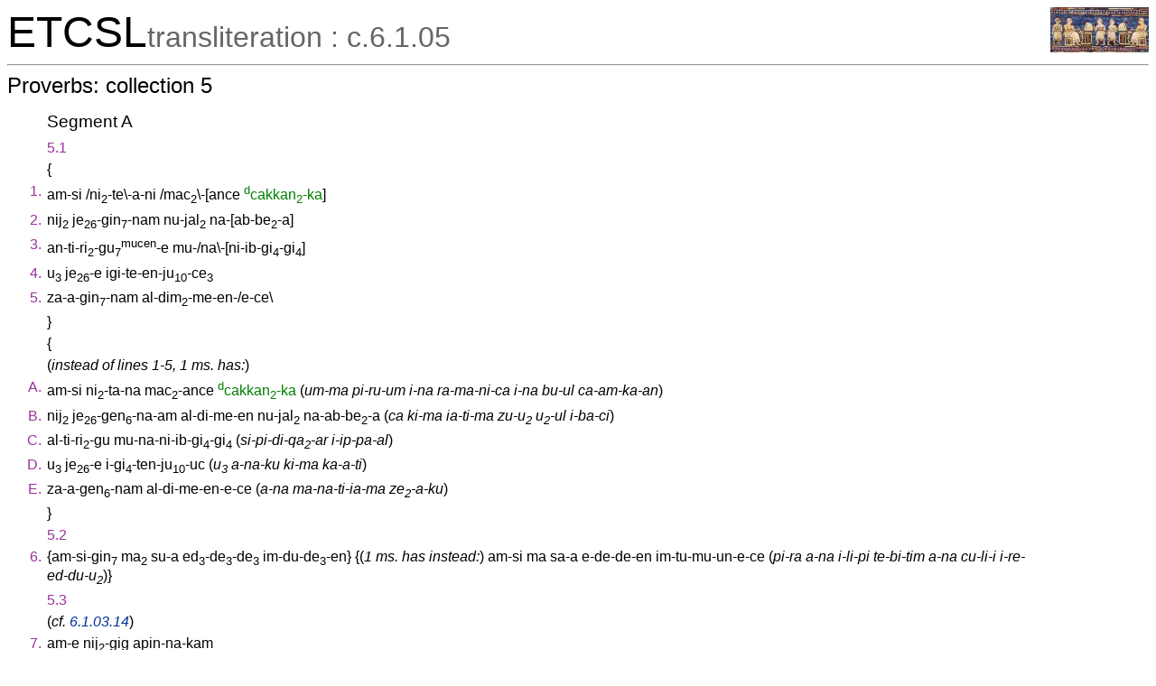

--- FILE ---
content_type: text/html; charset=utf-8
request_url: https://etcsl.orinst.ox.ac.uk/cgi-bin/etcsl.cgi?text=c.6.1.05&display=Crit&charenc=j&lineid=c6105.A.5.9.11C
body_size: 15892
content:
<!DOCTYPE html PUBLIC
"-//W3C//DTD XHTML 1.0 Transitional//EN"
"http://www.w3.org/TR/xhtml1/DTD/xhtml1-transitional.dtd">
<html>
<head><title>The Electronic Text Corpus of Sumerian Literature</title>
<meta http-equiv='Content-Type' content='text/html; charset=utf-8'/>
<link rel='stylesheet' href='../edition2/css/etcslsearch.css'/>
<link rel='shortcut icon' href='../edition2/gif/igi.ico'/>
<script src='../edition2/js/etcsl.js' type='text/javascript'></script>
<script src='../edition2/js/ttstart.js' type='text/javascript'></script>
<script>window.ETCSL_dynamic = {"dynamic_text":"c.6.1.05","updatedby":"RC","updated":"2026-01-05"};</script>
</head>
<body onLoad="gotoline('#c6105.A.5.9.11C');">
<table width='100%' cellpadding='0' cellspacing='0'><tr>
<td align='left' valign='bottom'><font color='black' size='+4'>ETCSL</font><font color='#666666' size='+3'>transliteration : c.6.1.05</font></td>
<td align='right' valign='top'><a href='../' title='ETCSL homepage'><img src='../edition2/jpg/sumer73allsmall.jpg' alt='ETCSL homepage' border='0'></a>
</td></tr></table>
<hr/>
<h2>Proverbs: collection 5</h2>
<table cellspacing='2' cellpadding='2' border='0' width='90%'>   <tr><td></td><td><h4>Segment A</h4></td></tr> <tr><td></td><td><font size="+1"><span class="emesal">5.1</font></td></tr> <tr><td></td><td>{</td></tr> <tr><td align='right' valign='top'><span class="emesal">1.<span class="emesal"><span class="emesal"></td><td> <span onMouseover="doTooltip(event, 'am-si (N) elephant')" onMouseout="hideTip()">am-si</span> /<span onMouseover="doTooltip(event, 'ni<sub>2</sub>-te-a-ni (PD:reflexive) himself, herself')" onMouseout="hideTip()">ni<sub>2</sub>-te\-a-ni</span> /<span onMouseover="doTooltip(event, 'mac<sub>2</sub>-ance (N) animals')" onMouseout="hideTip()">mac<sub>2</sub>\-[ance</span> <span class="proper"><span onMouseover="doTooltip(event, 'cakkan<sub>2</sub> (N:DN) Cakkan')" onMouseout="hideTip()"><sup>d</sup>cakkan<sub>2</sub>-ka</span></span>] </td></tr>
 <tr><td align='right' valign='top'><span class="emesal">2.<span class="emesal"><span class="emesal"></td><td> <span onMouseover="doTooltip(event, 'nij<sub>2</sub> (N) thing')" onMouseout="hideTip()">nij<sub>2</sub></span> <span onMouseover="doTooltip(event, 'je<sub>26</sub> (PD:personal) I')" onMouseout="hideTip()">je<sub>26</sub>-gin<sub>7</sub>-nam</span> <span onMouseover="doTooltip(event, 'jal<sub>2</sub> (V) to be (located)')" onMouseout="hideTip()">nu-jal<sub>2</sub></span> <span onMouseover="doTooltip(event, 'dug<sub>4</sub> (V) to say')" onMouseout="hideTip()">na-[ab-be<sub>2</sub>-a</span>] </td></tr>
 <tr><td align='right' valign='top'><span class="emesal">3.<span class="emesal"><span class="emesal"></td><td> <span onMouseover="doTooltip(event, 'al-ti-ri<sub>2</sub>-gu<sub>7</sub> (N) wren?')" onMouseout="hideTip()">an-ti-ri<sub>2</sub>-gu<sub>7</sub><sup>mucen</sup>-e</span> <span onMouseover="doTooltip(event, 'gi<sub>4</sub> (V) to return')" onMouseout="hideTip()">mu-/na\-[ni-ib-gi<sub>4</sub>-gi<sub>4</sub></span>] </td></tr>
 <tr><td align='right' valign='top'><span class="emesal">4.<span class="emesal"><span class="emesal"></td><td> <span onMouseover="doTooltip(event, 'u<sub>3</sub> (C) and')" onMouseout="hideTip()">u<sub>3</sub></span> <span onMouseover="doTooltip(event, 'je<sub>26</sub> (PD:personal) I')" onMouseout="hideTip()">je<sub>26</sub>-e</span> <span onMouseover="doTooltip(event, 'igi-te-en (N) fraction')" onMouseout="hideTip()">igi-te-en-ju<sub>10</sub>-ce<sub>3</sub></span> </td></tr>
 <tr><td align='right' valign='top'><span class="emesal">5.<span class="emesal"><span class="emesal"></td><td> <span onMouseover="doTooltip(event, 'za (PD:personal) you (sg.)')" onMouseout="hideTip()">za-a-gin<sub>7</sub>-nam</span> <span onMouseover="doTooltip(event, 'dim<sub>2</sub> (V) to create')" onMouseout="hideTip()">al-dim<sub>2</sub>-me-en-/e-ce</span>\ </td></tr>
 <tr><td></td><td>}</td></tr> <tr><td></td><td>{</td></tr> <tr><td></td><td>(<span class="note">instead of lines 1-5, 1 ms. has:</span>)</td></tr> <tr><td align='right' valign='top'><span class="emesal">A.<span class="emesal"><span class="emesal"></td><td>  <span onMouseover="doTooltip(event, 'am-si (N) elephant')" onMouseout="hideTip()">am-si</span> <span onMouseover="doTooltip(event, 'ni<sub>2</sub>-te-a-ni (PD:reflexive) himself, herself')" onMouseout="hideTip()">ni<sub>2</sub>-ta-na</span> <span onMouseover="doTooltip(event, 'mac<sub>2</sub>-ance (N) animals')" onMouseout="hideTip()">mac<sub>2</sub>-ance</span> <span class="proper"><span onMouseover="doTooltip(event, 'cakkan<sub>2</sub> (N:DN) Cakkan')" onMouseout="hideTip()"><sup>d</sup>cakkan<sub>2</sub>-ka</span></span>  (<span class="glossakk">um-ma pi-ru-um i-na ra-ma-ni-ca i-na bu-ul ca-am-ka-an</span>) </td></tr>
 <tr><td align='right' valign='top'><span class="emesal">B.<span class="emesal"><span class="emesal"></td><td>  <span onMouseover="doTooltip(event, 'nij<sub>2</sub> (N) thing')" onMouseout="hideTip()">nij<sub>2</sub></span> <span onMouseover="doTooltip(event, 'je<sub>26</sub> (PD:personal) I')" onMouseout="hideTip()">je<sub>26</sub>-gen<sub>6</sub>-na-am</span> <span onMouseover="doTooltip(event, 'dim<sub>2</sub> (V) to create')" onMouseout="hideTip()">al-di-me-en</span> <span onMouseover="doTooltip(event, 'jal<sub>2</sub> (V) to be (located)')" onMouseout="hideTip()">nu-jal<sub>2</sub></span> <span onMouseover="doTooltip(event, 'dug<sub>4</sub> (V) to say')" onMouseout="hideTip()">na-ab-be<sub>2</sub>-a</span>  (<span class="glossakk">ca ki-ma ia-ti-ma zu-u<sub>2</sub> u<sub>2</sub>-ul i-ba-ci</span>) </td></tr>
 <tr><td align='right' valign='top'><span class="emesal">C.<span class="emesal"><span class="emesal"></td><td>  <span onMouseover="doTooltip(event, 'al-ti-ri<sub>2</sub>-gu<sub>7</sub> (N) wren?')" onMouseout="hideTip()">al-ti-ri<sub>2</sub>-gu</span> <span onMouseover="doTooltip(event, 'gi<sub>4</sub> (V) to return')" onMouseout="hideTip()">mu-na-ni-ib-gi<sub>4</sub>-gi<sub>4</sub></span>  (<span class="glossakk">si-pi-di-qa<sub>2</sub>-ar i-ip-pa-al</span>) </td></tr>
 <tr><td align='right' valign='top'><span class="emesal">D.<span class="emesal"><span class="emesal"></td><td>  <span onMouseover="doTooltip(event, 'u<sub>3</sub> (C) and')" onMouseout="hideTip()">u<sub>3</sub></span> <span onMouseover="doTooltip(event, 'je<sub>26</sub> (PD:personal) I')" onMouseout="hideTip()">je<sub>26</sub>-e</span> <span onMouseover="doTooltip(event, 'igi-te-en (N) fraction')" onMouseout="hideTip()">i-gi<sub>4</sub>-ten-ju<sub>10</sub>-uc</span>  (<span class="glossakk">u<sub>3</sub> a-na-ku ki-ma ka-a-ti</span>) </td></tr>
 <tr><td align='right' valign='top'><span class="emesal">E.<span class="emesal"><span class="emesal"></td><td>  <span onMouseover="doTooltip(event, 'za (PD:personal) you (sg.)')" onMouseout="hideTip()">za-a-gen<sub>6</sub>-nam</span> <span onMouseover="doTooltip(event, 'dim<sub>2</sub> (V) to create')" onMouseout="hideTip()">al-di-me-en-e-ce</span>  (<span class="glossakk">a-na ma-na-ti-ia-ma ze<sub>2</sub>-a-ku</span>) </td></tr>
 <tr><td></td><td>}</td></tr>   <tr><td></td><td><font size="+1"><span class="emesal">5.2</font></td></tr> <tr><td align='right' valign='top'><span class="emesal">6.<span class="emesal"><span class="emesal"></td><td> {<span onMouseover="doTooltip(event, 'am-si (N) elephant')" onMouseout="hideTip()">am-si-gin<sub>7</sub></span> <span onMouseover="doTooltip(event, 'ma<sub>2</sub> (N) boat')" onMouseout="hideTip()">ma<sub>2</sub></span> <span onMouseover="doTooltip(event, 'su (V) to sink')" onMouseout="hideTip()">su-a</span> <span onMouseover="doTooltip(event, 'ed<sub>3</sub> (V) to go down or up')" onMouseout="hideTip()">ed<sub>3</sub>-de<sub>3</sub>-de<sub>3</sub></span> <span onMouseover="doTooltip(event, 'jen (V) to go')" onMouseout="hideTip()">im-du-de<sub>3</sub>-en</span>} {(<span class="note">1 ms. has instead:</span>)   <span onMouseover="doTooltip(event, 'am-si (N) elephant')" onMouseout="hideTip()">am-si</span> <span onMouseover="doTooltip(event, 'ma<sub>2</sub> (N) boat')" onMouseout="hideTip()">ma</span> <span onMouseover="doTooltip(event, 'su (V) to sink')" onMouseout="hideTip()">sa-a</span> <span onMouseover="doTooltip(event, 'ed<sub>3</sub> (V) to go down or up')" onMouseout="hideTip()">e-de-de-en</span> <span onMouseover="doTooltip(event, 'de<sub>6</sub> (V) to carry')" onMouseout="hideTip()">im-tu-mu-un-e-ce</span>  (<span class="glossakk">pi-ra a-na i-li-pi te-bi-tim a-na cu-li-i i-re-ed-du-u<sub>2</sub></span>)} </td></tr>
   <tr><td></td><td><font size="+1"><span class="emesal">5.3</font></td></tr> <tr><td></td><td>(<span class="note">cf. <a href='etcsl.cgi?text=c.6.1.03&charenc=j&lineid=c.6.1.03.14'>6.1.03.14</a></span>)</td></tr> <tr><td align='right' valign='top'><span class="emesal">7.<span class="emesal"><span class="emesal"></td><td> <span onMouseover="doTooltip(event, 'am (N) wild bull')" onMouseout="hideTip()">am-e</span> <span onMouseover="doTooltip(event, 'nij<sub>2</sub>-gig (N) abomination')" onMouseout="hideTip()">nij<sub>2</sub>-gig</span> <span onMouseover="doTooltip(event, 'apin (N) plough')" onMouseout="hideTip()">apin-na-kam</span> </td></tr>
  <tr><td></td><td><font size="+1"><span class="emesal">5.4</font></td></tr> <tr><td align='right' valign='top'><span class="emesal">8.<span class="emesal"><span class="emesal"></td><td> <span onMouseover="doTooltip(event, 'am (N) wild bull')" onMouseout="hideTip()">am-gin<sub>7</sub></span> <span onMouseover="doTooltip(event, 'nam-sag<sub>9</sub>-ga (N) pleasure')" onMouseout="hideTip()">nam-sag<sub>9</sub>-ga</span> <span onMouseover="doTooltip(event, 'ni<sub>2</sub>-zu (PD:reflexive) yourself')" onMouseout="hideTip()">ni<sub>2</sub>-zu-ka</span> <span onMouseover="doTooltip(event, 'sag<sub>9</sub> (V) to be good')" onMouseout="hideTip()">al-sag<sub>9</sub>-ge-en-e-ce</span> </td></tr>
  <tr><td></td><td><font size="+1"><span class="emesal">5.5</font></td></tr> <tr><td align='right' valign='top'><span class="emesal">9.<span class="emesal"><span class="emesal"></td><td> <span onMouseover="doTooltip(event, 'am (N) wild bull')" onMouseout="hideTip()">am-e</span> <span onMouseover="doTooltip(event, 'numun<sub>2</sub> (N) alfalfa')" onMouseout="hideTip()"><sup>u<sub>2</sub></sup>numun<sub>2</sub></span> <span onMouseover="doTooltip(event, 'nijin<sub>2</sub> (V) to go around')" onMouseout="hideTip()">al<sup>!</sup>-ni<sub>10</sub>-ni<sub>10</sub>-e</span> </td></tr>
  <tr><td></td><td><font size="+1"><span class="emesal">5.6</font></td></tr> <tr><td align='right' valign='top'><span class="emesal">10.<span class="emesal"><span class="emesal"></td><td> <span onMouseover="doTooltip(event, 'am (N) wild bull')" onMouseout="hideTip()">am-e</span> <span onMouseover="doTooltip(event, 'apin (N) plough')" onMouseout="hideTip()"><sup>jic</sup>apin-na</span> <span onMouseover="doTooltip(event, 'du<sub>8</sub> (V) to spread')" onMouseout="hideTip()">du<sub>8</sub>-du<sub>8</sub>-u<sub>3</sub></span> </td></tr>
  <tr><td></td><td><font size="+1"><span class="emesal">5.7</font></td></tr> <tr><td align='right' valign='top'><span class="emesal">11.<span class="emesal"><span class="emesal"></td><td> <span onMouseover="doTooltip(event, 'am (N) wild bull')" onMouseout="hideTip()">am-e</span> <span onMouseover="doTooltip(event, 'gi (N) reed')" onMouseout="hideTip()">gi</span> <span onMouseover="doTooltip(event, 'KA () KA')" onMouseout="hideTip()">KA</span> <span onMouseover="doTooltip(event, 'tug<sub>2</sub> (N) garment')" onMouseout="hideTip()">tug<sub>2</sub></span> <span onMouseover="doTooltip(event, 'ur<sub>3</sub> (V) to drag')" onMouseout="hideTip()">ab-ur<sub>3</sub>-re-en</span> </td></tr>
  <tr><td></td><td>{</td></tr> <tr><td></td><td>(<span class="note">1 ms. adds 5 lines (= 4 proverbs):</span>)</td></tr> <tr><td></td><td><font size="+1"><span class="emesal">5.8</font></td></tr> <tr><td align='right' valign='top'><span class="emesal">11A.<span class="emesal"><span class="emesal"></td><td> [<span onMouseover="doTooltip(event, 'am (N) wild bull')" onMouseout="hideTip()">am]-/e</span>\ <span onMouseover="doTooltip(event, 'gu<sub>2</sub> (N) neck')" onMouseout="hideTip()">gu<sub>2</sub></span> <span onMouseover="doTooltip(event, 'e<sub>3</sub> (V) to go out or in')" onMouseout="hideTip()">e<sub>3</sub>-a</span> /<span onMouseover="doTooltip(event, 'gu<sub>2</sub> (N) neck')" onMouseout="hideTip()">gu<sub>2</sub></span>\ [<span onMouseover="doTooltip(event, '... () ...')" onMouseout="hideTip()">...</span>] </td></tr>
 <tr><td align='right' valign='top'><span class="emesal">11B.<span class="emesal"><span class="emesal"></td><td> [<span onMouseover="doTooltip(event, '... () ...')" onMouseout="hideTip()">...</span>] <span onMouseover="doTooltip(event, 'an (N) heaven')" onMouseout="hideTip()">an-ta</span> <span onMouseover="doTooltip(event, '... () ...')" onMouseout="hideTip()">ba-[...</span>] </td></tr>
  <tr><td></td><td><font size="+1"><span class="emesal">5.9</font></td></tr> <tr><td align='right' valign='top'><span class="emesal">11C.<span class="emesal"><span class="emesal"></td><td><b> <span onMouseover="doTooltip(event, 'am (N) wild bull')" onMouseout="hideTip()">am-e</span> <span onMouseover="doTooltip(event, 'a<sub>2</sub> (N) arm')" onMouseout="hideTip()">a<sub>2</sub></span> <span onMouseover="doTooltip(event, 'kalag (V) to be strong')" onMouseout="hideTip()">kalag-ga-zu</span> [<span onMouseover="doTooltip(event, '... () ...')" onMouseout="hideTip()">...</span>] <span onMouseover="doTooltip(event, 'du<sub>7</sub> (V) to push')" onMouseout="hideTip()">mu-e-du<sub>7</sub></span> [<span onMouseover="doTooltip(event, '... () ...')" onMouseout="hideTip()">...</span>] </b></td></tr>
  <tr><td></td><td><font size="+1"><span class="emesal">5.10</font></td></tr> <tr><td align='right' valign='top'><span class="emesal">11D.<span class="emesal"><span class="emesal"></td><td> <span onMouseover="doTooltip(event, 'am (N) wild bull')" onMouseout="hideTip()">am-e</span> <span onMouseover="doTooltip(event, 'u<sub>3</sub>-na (N) aggression')" onMouseout="hideTip()">u<sub>3</sub>-na-gin<sub>7</sub><sup>?</sup></span> /<span onMouseover="doTooltip(event, 'SI () SI')" onMouseout="hideTip()">SI<sup>?</sup></span>\ [<span onMouseover="doTooltip(event, '... () ...')" onMouseout="hideTip()">...</span>] </td></tr>
  <tr><td></td><td><font size="+1"><span class="emesal">5.11</font></td></tr> <tr><td align='right' valign='top'><span class="emesal">11E.<span class="emesal"><span class="emesal"></td><td> <span onMouseover="doTooltip(event, 'am (N) wild bull')" onMouseout="hideTip()">am-e</span> /<span onMouseover="doTooltip(event, 'ni<sub>2</sub> (N) fear(someness)')" onMouseout="hideTip()">ni<sub>2</sub><sup>?</sup></span> <span onMouseover="doTooltip(event, 'er<sub>9</sub> (V) to be mighty')" onMouseout="hideTip()">er<sub>9</sub><sup>?</sup></span>\ [<span onMouseover="doTooltip(event, '... () ...')" onMouseout="hideTip()">...</span>] </td></tr>
  <tr><td></td><td>}</td></tr> <tr><td></td><td><font size="+1"><span class="emesal">5.12</font></td></tr> <tr><td align='right' valign='top'><span class="emesal">12.<span class="emesal"><span class="emesal"></td><td> <span onMouseover="doTooltip(event, 'gud (N) bull')" onMouseout="hideTip()">gud-de<sub>3</sub></span> <span onMouseover="doTooltip(event, 'jiri<sub>3</sub> (N) foot')" onMouseout="hideTip()">jiri<sub>3</sub>-zu-a</span> <span onMouseover="doTooltip(event, 'dab<sub>5</sub> (V) to seize')" onMouseout="hideTip()">al-dab<sub>5</sub>-be<sub>2</sub>-en</span> </td></tr>
  <tr><td></td><td><font size="+1"><span class="emesal">5.13</font></td></tr> <tr><td align='right' valign='top'><span class="emesal">13.<span class="emesal"><span class="emesal"></td><td> <span onMouseover="doTooltip(event, 'gud (N) bull')" onMouseout="hideTip()">gud-gin<sub>7</sub></span> <span onMouseover="doTooltip(event, 'a-ga (N) rear (chamber)')" onMouseout="hideTip()">a-ga</span> <span onMouseover="doTooltip(event, 'gur (V) to turn')" onMouseout="hideTip()">gur-ra</span> <span onMouseover="doTooltip(event, 'zu (V) to know')" onMouseout="hideTip()">nu-e-zu</span> </td></tr>
  <tr><td></td><td><font size="+1"><span class="emesal">5.14</font></td></tr> <tr><td align='right' valign='top'><span class="emesal">14.<span class="emesal"><span class="emesal"></td><td> <span onMouseover="doTooltip(event, 'gud (N) bull')" onMouseout="hideTip()">gud</span> <span onMouseover="doTooltip(event, 'naja (N) potash')" onMouseout="hideTip()">naja</span> <span onMouseover="doTooltip(event, 'dub<sub>2</sub> (V) to tremble')" onMouseout="hideTip()">dub<sub>2</sub>-ba-ce<sub>3</sub></span> <span onMouseover="doTooltip(event, 'ur-gir<sub>15</sub> (N) domestic dog')" onMouseout="hideTip()">ur-gir<sub>15</sub>-re</span> <span onMouseover="doTooltip(event, 'ka (N) mouth')" onMouseout="hideTip()">ka-bi</span> <span onMouseover="doTooltip(event, 'du<sub>8</sub> (V) to spread')" onMouseout="hideTip()">al-du<sub>8</sub>-du<sub>8</sub>-u<sub>3</sub></span> </td></tr>
  <tr><td></td><td><font size="+1"><span class="emesal">5.15</font></td></tr> <tr><td align='right' valign='top'><span class="emesal">15.<span class="emesal"><span class="emesal"></td><td> <span onMouseover="doTooltip(event, 'gud (N) bull')" onMouseout="hideTip()">gud</span> <span onMouseover="doTooltip(event, 'a<sub>2</sub> (N) arm')" onMouseout="hideTip()">a<sub>2</sub></span> <span onMouseover="doTooltip(event, 'la<sub>2</sub> (V) to hang')" onMouseout="hideTip()">la<sub>2</sub>-am<sub>3</sub></span> <span onMouseover="doTooltip(event, 'lu<sub>2</sub> (N) person')" onMouseout="hideTip()">lu<sub>2</sub></span> <span onMouseover="doTooltip(event, 'a<sub>2</sub> (N) arm')" onMouseout="hideTip()">a<sub>2</sub></span> <span onMouseover="doTooltip(event, 'la<sub>2</sub> (V) to hang')" onMouseout="hideTip()">la<sub>2</sub>-bi</span> <span onMouseover="doTooltip(event, 'gal (V) to be big')" onMouseout="hideTip()">an-gu-lu-uc</span> </td></tr>
  <tr><td></td><td><font size="+1"><span class="emesal">5.16</font></td></tr> <tr><td align='right' valign='top'><span class="emesal">16.<span class="emesal"><span class="emesal"></td><td> [<span onMouseover="doTooltip(event, 'gud (N) bull')" onMouseout="hideTip()">gud</span> <span onMouseover="doTooltip(event, 'X () X')" onMouseout="hideTip()">X</span>] <span onMouseover="doTooltip(event, 'X () X')" onMouseout="hideTip()">X-ce<sub>3</sub></span> <span onMouseover="doTooltip(event, 'il<sub>2</sub> (V) to raise')" onMouseout="hideTip()">ga<sup>?</sup>-an-da-il<sub>2</sub>-e</span> </td></tr>
  <tr><td></td><td><font size="+1"><span class="emesal">5.17</font></td></tr> <tr><td></td><td>(<span class="note">cf. <a href='etcsl.cgi?text=c.6.1.02&charenc=j&lineid=c.6.1.02.86'>6.1.02.86</a>, <a href='etcsl.cgi?text=c.6.1.26&charenc=j&lineid=c.6.1.26.d6'>6.1.26.d6</a></span>)</td></tr> <tr><td align='right' valign='top'><span class="emesal">17.<span class="emesal"><span class="emesal"></td><td> [<span onMouseover="doTooltip(event, 'gud (N) bull')" onMouseout="hideTip()">gud</span> <span onMouseover="doTooltip(event, 'sur<sub>12</sub> (N) threshing floor')" onMouseout="hideTip()">sur<sub>12</sub>-ra</span> <span onMouseover="doTooltip(event, 'absin<sub>3</sub> (N) furrow')" onMouseout="hideTip()">ab-sin<sub>2</sub>-bi</span>] <span onMouseover="doTooltip(event, 'sag<sub>9</sub> (V) to be good')" onMouseout="hideTip()">al-sag<sub>9</sub>-sag<sub>9</sub></span> </td></tr>
  <tr><td></td><td><font size="+1"><span class="emesal">5.18</font></td></tr> <tr><td align='right' valign='top'><span class="emesal">18.<span class="emesal"><span class="emesal"></td><td> [<span onMouseover="doTooltip(event, 'gud (N) bull')" onMouseout="hideTip()">gud</span> <span onMouseover="doTooltip(event, '... () ...')" onMouseout="hideTip()">...]-u<sub>3</sub>-de<sub>3</sub></span> </td></tr>
 <tr><td align='right' valign='top'><span class="emesal">19.<span class="emesal"><span class="emesal"></td><td> [<span onMouseover="doTooltip(event, '... () ...')" onMouseout="hideTip()">...]-e-ce</span> </td></tr>
  <tr><td></td><td><span class="gap">unknown no. of lines missing</span></td></tr>  <tr><td></td><td><h4>Segment B</h4></td></tr> <tr><td></td><td><font size="+1"><span class="emesal">5.25</font></td></tr> <tr><td align='right' valign='top'><span class="emesal">1.<span class="emesal"><span class="emesal"></td><td> /<span onMouseover="doTooltip(event, 'gud (N) bull')" onMouseout="hideTip()">gud</span>\ [<span onMouseover="doTooltip(event, '... () ...')" onMouseout="hideTip()">...</span>] </td></tr>
 <tr><td align='right' valign='top'><span class="emesal">2.<span class="emesal"><span class="emesal"></td><td> <span onMouseover="doTooltip(event, '... () ...')" onMouseout="hideTip()">nu-mu-/da<sup>?</sup>\-[...</span>] </td></tr>
  <tr><td></td><td><font size="+1"><span class="emesal">5.26</font></td></tr> <tr><td align='right' valign='top'><span class="emesal">3.<span class="emesal"><span class="emesal"></td><td> <span onMouseover="doTooltip(event, 'gud (N) bull')" onMouseout="hideTip()">gud</span> <span onMouseover="doTooltip(event, 'car<sub>2</sub> (V) to be numerous')" onMouseout="hideTip()">car<sub>2</sub>-ra</span> <span onMouseover="doTooltip(event, 'curum (N) (animal) dung')" onMouseout="hideTip()">curum-bi</span> <span onMouseover="doTooltip(event, 'jal<sub>2</sub> (V) to be (located)')" onMouseout="hideTip()">nu-/jal<sub>2</sub>\-[la-am<sub>3</sub></span>] </td></tr>
  <tr><td></td><td><font size="+1"><span class="emesal">5.27</font></td></tr> <tr><td align='right' valign='top'><span class="emesal">4.<span class="emesal"><span class="emesal"></td><td> <span onMouseover="doTooltip(event, 'gud (N) bull')" onMouseout="hideTip()">gud</span> <span onMouseover="doTooltip(event, 'lu (V) to be abundant')" onMouseout="hideTip()">al-lu-lu-un</span> <span onMouseover="doTooltip(event, 'curum (N) (animal) dung')" onMouseout="hideTip()">curum-bi</span> <span onMouseover="doTooltip(event, 'de<sub>5</sub> (V) to collect')" onMouseout="hideTip()">al-de<sub>5</sub>-de<sub>5</sub>-ge-/en</span>\ </td></tr>
  <tr><td></td><td><font size="+1"><span class="emesal">5.28</font></td></tr> <tr><td align='right' valign='top'><span class="emesal">5.<span class="emesal"><span class="emesal"></td><td> <span onMouseover="doTooltip(event, 'gud (N) bull')" onMouseout="hideTip()">gud</span> <span onMouseover="doTooltip(event, 'cabra (N) type of administrator')" onMouseout="hideTip()">cabra-gin<sub>7</sub></span> <span onMouseover="doTooltip(event, 'sila (N) street')" onMouseout="hideTip()">sila-a</span> <span onMouseover="doTooltip(event, 'nijin<sub>2</sub> (V) to go around')" onMouseout="hideTip()">al-ni<sub>10</sub>-ni<sub>10</sub>-en</span> </td></tr>
  <tr><td></td><td><font size="+1"><span class="emesal">5.29</font></td></tr> <tr><td align='right' valign='top'><span class="emesal">6.<span class="emesal"><span class="emesal"></td><td> <span onMouseover="doTooltip(event, 'gud (N) bull')" onMouseout="hideTip()">gud</span> <span onMouseover="doTooltip(event, 'lugal (N) king')" onMouseout="hideTip()">lugal-bi</span> <span onMouseover="doTooltip(event, 'hul<sub>2</sub> (V) to be happy')" onMouseout="hideTip()">in-ga-hul<sub>2</sub></span> <span onMouseover="doTooltip(event, 'sukkal (N) minister')" onMouseout="hideTip()">sukkal</span> <span onMouseover="doTooltip(event, 'abula (N) (city) gate')" onMouseout="hideTip()">abul-la-kam</span> </td></tr>
  <tr><td></td><td><font size="+1"><span class="emesal">5.30</font></td></tr> <tr><td align='right' valign='top'><span class="emesal">7.<span class="emesal"><span class="emesal"></td><td> <span onMouseover="doTooltip(event, 'ab<sub>2</sub> (N) cow')" onMouseout="hideTip()">ab<sub>2</sub>-/e</span> <span onMouseover="doTooltip(event, 'cag<sub>4</sub> (N) heart')" onMouseout="hideTip()">cag<sub>4</sub></span>\ <span onMouseover="doTooltip(event, 'gen<sub>6</sub> (V) to be firm')" onMouseout="hideTip()">gen<sub>6</sub>-na-ni-ta</span> <span onMouseover="doTooltip(event, 'gu<sub>4</sub>-ud (V) to jump on')" onMouseout="hideTip()">mu-gud</span> <span onMouseover="doTooltip(event, 'si (N) horn')" onMouseout="hideTip()">si</span> <span onMouseover="doTooltip(event, 'tu<sub>11</sub> (V) to strike down')" onMouseout="hideTip()">nu-ub-tu<sub>11</sub></span> </td></tr>
  <tr><td></td><td><font size="+1"><span class="emesal">5.31</font></td></tr> <tr><td align='right' valign='top'><span class="emesal">8.<span class="emesal"><span class="emesal"></td><td> <span onMouseover="doTooltip(event, 'ab<sub>2</sub> (N) cow')" onMouseout="hideTip()">ab<sub>2</sub></span> /<span onMouseover="doTooltip(event, 'su-a (N) cat')" onMouseout="hideTip()">su<sup>?</sup>-a-gin<sub>7</sub></span> <span onMouseover="doTooltip(event, 'ejer (N) back')" onMouseout="hideTip()">ejer</span> <span onMouseover="doTooltip(event, 'lu<sub>2</sub> (N) person')" onMouseout="hideTip()">lu<sub>2</sub></span> <span onMouseover="doTooltip(event, 'gi-gur-da (N) capacity measure container')" onMouseout="hideTip()">gi<sup>?</sup>\-gur-da-ka</span> <span onMouseover="doTooltip(event, 'jen (V) to go')" onMouseout="hideTip()">al-du-un</span> </td></tr>
  <tr><td></td><td><font size="+1"><span class="emesal">5.32</font></td></tr> <tr><td align='right' valign='top'><span class="emesal">9.<span class="emesal"><span class="emesal"></td><td> /<span onMouseover="doTooltip(event, 'ab<sub>2</sub> (N) cow')" onMouseout="hideTip()">ab<sub>2</sub></span>\ <span onMouseover="doTooltip(event, 'cag<sub>4</sub>-sug<sub>4</sub> (N) emptiness')" onMouseout="hideTip()">cag<sub>4</sub>-/sug<sub>4</sub>-ga\-bi</span> /<span onMouseover="doTooltip(event, 'lu<sub>2</sub> (N) person')" onMouseout="hideTip()">lu<sub>2</sub></span>\ <span onMouseover="doTooltip(event, 'na-me (PD:indefinite) any')" onMouseout="hideTip()">na-me</span> <span onMouseover="doTooltip(event, 'cu (N) hand')" onMouseout="hideTip()">cu</span> <span onMouseover="doTooltip(event, 'bar (V) to set aside')" onMouseout="hideTip()">nu-bar-re</span> </td></tr>
  <tr><td></td><td><font size="+1"><span class="emesal">5.33</font></td></tr> <tr><td align='right' valign='top'><span class="emesal">10.<span class="emesal"><span class="emesal"></td><td> <span onMouseover="doTooltip(event, 'X () X')" onMouseout="hideTip()">X</span> /<span onMouseover="doTooltip(event, 'NUN () NUN')" onMouseout="hideTip()">NUN<sup>?</sup></span>\ <span onMouseover="doTooltip(event, 'X () X')" onMouseout="hideTip()">X</span> [<span onMouseover="doTooltip(event, '... () ...')" onMouseout="hideTip()">...</span>] </td></tr>
  <tr><td></td><td><font size="+1"><span class="emesal">5.34</font></td></tr> <tr><td align='right' valign='top'><span class="emesal">11.<span class="emesal"><span class="emesal"></td><td> <span onMouseover="doTooltip(event, 'ab<sub>2</sub> (N) cow')" onMouseout="hideTip()">ab<sub>2</sub></span> <span onMouseover="doTooltip(event, 'tud (V) to give birth')" onMouseout="hideTip()">u<sub>3</sub>-nu-tud-/da\-gin<sub>7</sub></span> <span onMouseover="doTooltip(event, 'amar (N) calf')" onMouseout="hideTip()">amar-za</span> <span onMouseover="doTooltip(event, 'me (V) to be')" onMouseout="hideTip()">nu-me-a</span> <span onMouseover="doTooltip(event, 'kij<sub>2</sub> (V) to seek')" onMouseout="hideTip()">mi-ni-ib-/kij<sub>2</sub>-kij<sub>2</sub>\-e-en</span> </td></tr>
  <tr><td></td><td><font size="+1"><span class="emesal">5.35</font></td></tr> <tr><td align='right' valign='top'><span class="emesal">12.<span class="emesal"><span class="emesal"></td><td> <span onMouseover="doTooltip(event, 'ab<sub>2</sub> (N) cow')" onMouseout="hideTip()">ab<sub>2</sub>-e</span> <span onMouseover="doTooltip(event, 'ambar (N) marsh')" onMouseout="hideTip()">ambar-ra</span> /<span onMouseover="doTooltip(event, 'amar (N) calf')" onMouseout="hideTip()">amar-e</span>\ <span onMouseover="doTooltip(event, 'bar-rim<sub>4</sub> (N) arid land')" onMouseout="hideTip()">bar-rim<sub>4</sub>-ma</span> <span onMouseover="doTooltip(event, 'dib (V) to pass')" onMouseout="hideTip()">in-dib</span> </td></tr>
  <tr><td></td><td><font size="+1"><span class="emesal">5.36</font></td></tr> <tr><td align='right' valign='top'><span class="emesal">13.<span class="emesal"><span class="emesal"></td><td> <span onMouseover="doTooltip(event, 'amar (N) calf')" onMouseout="hideTip()">amar-e</span> /<span onMouseover="doTooltip(event, 'cag<sub>4</sub> (N) heart')" onMouseout="hideTip()">cag<sub>4</sub></span>\ <span onMouseover="doTooltip(event, 'X () X')" onMouseout="hideTip()">X</span> <span onMouseover="doTooltip(event, 'X () X')" onMouseout="hideTip()">X</span> <span onMouseover="doTooltip(event, 'X () X')" onMouseout="hideTip()">X</span> <span onMouseover="doTooltip(event, 'kur<sub>9</sub> (V) to enter')" onMouseout="hideTip()">i-ni-in-kur<sub>9</sub></span> </td></tr>
 <tr><td align='right' valign='top'><span class="emesal">14.<span class="emesal"><span class="emesal"></td><td> /<span onMouseover="doTooltip(event, 'e<sub>3</sub> (V) to go out or in')" onMouseout="hideTip()">ed<sub>2</sub>-de<sub>3</sub></span> <span onMouseover="doTooltip(event, 'zu (V) to know')" onMouseout="hideTip()">nu-ub-zu</span>\ <span onMouseover="doTooltip(event, 'sipad (N) shepherd')" onMouseout="hideTip()">sipad-/de<sub>3</sub></span> <span onMouseover="doTooltip(event, 'saj (N) head')" onMouseout="hideTip()">saj</span> <phr type="VP" lemma="en3 tar" label="to ask"> <span onMouseover="doTooltip(event, 'en<sub>3</sub> (N) noun part of multiword verb')" onMouseout="hideTip()">en<sub>3</sub></span>\ <span onMouseover="doTooltip(event, 'tar (V) to cut')" onMouseout="hideTip()">un-tar</span> </phr> </td></tr>
 <tr><td align='right' valign='top'><span class="emesal">15.<span class="emesal"><span class="emesal"></td><td> [<span onMouseover="doTooltip(event, '... () ...')" onMouseout="hideTip()">...</span>] /<span onMouseover="doTooltip(event, 'cakir<sub>3</sub> (N) churn')" onMouseout="hideTip()"><sup>dug</sup>\cakir<sub>3</sub></span> /<span onMouseover="doTooltip(event, 'cub (V) to fall')" onMouseout="hideTip()">ba\-an-cub</span> <span onMouseover="doTooltip(event, 'cakir<sub>3</sub> (N) churn')" onMouseout="hideTip()"><sup>dug</sup>cakir<sub>3</sub>-e</span> <span onMouseover="doTooltip(event, 'gaz (V) to strike (dead)')" onMouseout="hideTip()">ba-an-gaz</span> </td></tr>
 <tr><td align='right' valign='top'><span class="emesal">16.<span class="emesal"><span class="emesal"></td><td> /<span onMouseover="doTooltip(event, 'ud (N) day(light)')" onMouseout="hideTip()">ud</span>\ <span onMouseover="doTooltip(event, 'amar (N) calf')" onMouseout="hideTip()">amar-e</span> <span onMouseover="doTooltip(event, 'e<sub>3</sub> (V) to go out or in')" onMouseout="hideTip()">im-/ta\-e<sub>3</sub></span> <span onMouseover="doTooltip(event, 'amar (N) calf')" onMouseout="hideTip()">amar-e</span> <span onMouseover="doTooltip(event, 'gam (V) to bow down')" onMouseout="hideTip()">ba-an-gam</span> </td></tr>
 <tr><td align='right' valign='top'><span class="emesal">17.<span class="emesal"><span class="emesal"></td><td> <span onMouseover="doTooltip(event, 'u<sub>3</sub> (C) and')" onMouseout="hideTip()">u<sub>3</sub></span> <span onMouseover="doTooltip(event, 'cakir<sub>3</sub> (N) churn')" onMouseout="hideTip()"><sup>dug</sup>cakir<sub>3</sub></span> <span onMouseover="doTooltip(event, 'gaz (V) to strike (dead)')" onMouseout="hideTip()">ba-an-gaz</span> </td></tr>
  <tr><td></td><td><font size="+1"><span class="emesal">5.37</font></td></tr> <tr><td align='right' valign='top'><span class="emesal">18.<span class="emesal"><span class="emesal"></td><td> <span onMouseover="doTooltip(event, 'ance-kur-ra (N) horse')" onMouseout="hideTip()">ance-kur-gin<sub>7</sub></span> <span onMouseover="doTooltip(event, 'hur (V) to scratch')" onMouseout="hideTip()">i<sub>3</sub>-/hur\-en</span> <span onMouseover="doTooltip(event, 'naj (V) to drink')" onMouseout="hideTip()">i<sub>3</sub>-naj-zu</span> </td></tr>
  <tr><td></td><td><font size="+1"><span class="emesal">5.38</font></td></tr> <tr><td></td><td>(<span class="note">cf. <a href='etcsl.cgi?text=c.6.2.3&charenc=j&lineid=c623.h34'>6.2.3: UET 6/2 287</a></span>)</td></tr> <tr><td align='right' valign='top'><span class="emesal">19.<span class="emesal"><span class="emesal"></td><td> <span onMouseover="doTooltip(event, 'ance-kur-ra (N) horse')" onMouseout="hideTip()">ance-kur</span> <span onMouseover="doTooltip(event, 'lu<sub>2</sub> (N) person')" onMouseout="hideTip()">lu<sub>2</sub></span> <span onMouseover="doTooltip(event, 'u<sub>5</sub> (V) to ride')" onMouseout="hideTip()">u<sub>5</sub>-a-ni</span> <span onMouseover="doTooltip(event, 'cub (V) to fall')" onMouseout="hideTip()">u<sub>3</sub>-mu-ni-in-cub</span> </td></tr>
 <tr><td align='right' valign='top'><span class="emesal">20.<span class="emesal"><span class="emesal"></td><td> <span onMouseover="doTooltip(event, 'tukum-bi (C) if')" onMouseout="hideTip()">tukum-bi</span> <span onMouseover="doTooltip(event, 'gun<sub>2</sub> (N) weight measure (load)')" onMouseout="hideTip()">gu<sub>2</sub>-un-ju<sub>10</sub></span> <span onMouseover="doTooltip(event, 'da-ri<sub>2</sub> (AJ) eternal')" onMouseout="hideTip()">da-ri<sub>2</sub>-ce<sub>3</sub></span> </td></tr>
 <tr><td align='right' valign='top'><span class="emesal">21.<span class="emesal"><span class="emesal"></td><td> <span onMouseover="doTooltip(event, 'ne-en (PD:demonstrative) this')" onMouseout="hideTip()">ne-en-nam</span> <span onMouseover="doTooltip(event, 'sig (V) to be low')" onMouseout="hideTip()">al-sig-en-e-ce</span> </td></tr>
  <tr><td></td><td><font size="+1"><span class="emesal">5.39</font></td></tr> <tr><td></td><td>(<span class="note">cf. <a href='etcsl.cgi?text=c.6.2.3&charenc=j&lineid=c623.h35'>6.2.3: UET 6/2 283</a></span>)</td></tr> <tr><td align='right' valign='top'><span class="emesal">22.<span class="emesal"><span class="emesal"></td><td> <span onMouseover="doTooltip(event, 'ance (N) donkey')" onMouseout="hideTip()">ance</span> <span onMouseover="doTooltip(event, 'barag (N) sack')" onMouseout="hideTip()">barag</span> <span onMouseover="doTooltip(event, 'la<sub>2</sub> (V) to hang')" onMouseout="hideTip()">la<sub>2</sub>-a-ni</span> <span onMouseover="doTooltip(event, 'cub (V) to fall')" onMouseout="hideTip()">u<sub>3</sub>-mu-ni-in-cub</span> </td></tr>
 <tr><td align='right' valign='top'><span class="emesal">23.<span class="emesal"><span class="emesal"></td><td> /<span onMouseover="doTooltip(event, 'du-lum (N) toil')" onMouseout="hideTip()">du\-lum</span> <span onMouseover="doTooltip(event, 'ud-bi-ta (N) former days')" onMouseout="hideTip()">ud-bi-ta</span> <phr type="VP" lemma="jectug2 u18-lu" label="to forget"> <span onMouseover="doTooltip(event, 'jectug<sub>2</sub> (N) ear')" onMouseout="hideTip()">jectug<sub>2</sub>-ja<sub>2</sub></span> <span onMouseover="doTooltip(event, 'u<sub>18</sub>-lu (V) to forget')" onMouseout="hideTip()">ba-an-u<sub>18</sub>-lu-un-e-ce</span> </phr> </td></tr>
  <tr><td></td><td><font size="+1"><span class="emesal">5.40</font></td></tr> <tr><td align='right' valign='top'><span class="emesal">24.<span class="emesal"><span class="emesal"></td><td> [<span onMouseover="doTooltip(event, 'ance (N) donkey')" onMouseout="hideTip()">ance</span>] <span onMouseover="doTooltip(event, 'X () X')" onMouseout="hideTip()">X</span> [<span onMouseover="doTooltip(event, 'X () X')" onMouseout="hideTip()">X</span> <span onMouseover="doTooltip(event, 'X () X')" onMouseout="hideTip()">X</span>] <span onMouseover="doTooltip(event, 'X () X')" onMouseout="hideTip()">X</span> <span onMouseover="doTooltip(event, 'X () X')" onMouseout="hideTip()">X</span> /<span onMouseover="doTooltip(event, 'NU () NU')" onMouseout="hideTip()">NU</span> <span onMouseover="doTooltip(event, 'UN () UN')" onMouseout="hideTip()">UN<sup>?</sup></span>\ [<span onMouseover="doTooltip(event, '... () ...')" onMouseout="hideTip()">...</span>] </td></tr>
  <tr><td></td><td><span class="gap">unknown no. of lines missing</span></td></tr>  <tr><td></td><td><h4>Segment C</h4></td></tr> <tr><td></td><td><font size="+1"><span class="emesal">5.41</font></td></tr> <tr><td align='right' valign='top'><span class="emesal">1.<span class="emesal"><span class="emesal"></td><td> /<span onMouseover="doTooltip(event, 'ance (N) donkey')" onMouseout="hideTip()">ance</span>\ <span onMouseover="doTooltip(event, 'cub (V) to fall')" onMouseout="hideTip()">mu-cub<sup>ub</sup></span> <span onMouseover="doTooltip(event, 'ur-gir<sub>15</sub> (N) domestic dog')" onMouseout="hideTip()">ur-gir<sub>15</sub>-re</span> <span onMouseover="doTooltip(event, 'X () X')" onMouseout="hideTip()">in-[X</span>] </td></tr>
  <tr><td></td><td><font size="+1"><span class="emesal">5.42</font></td></tr> <tr><td></td><td>(<span class="note">cf. <a href='etcsl.cgi?text=c.6.2.3&charenc=j&lineid=c623.h36'>6.2.3: UET 6/2 315</a></span>)</td></tr> <tr><td align='right' valign='top'><span class="emesal">2.<span class="emesal"><span class="emesal"></td><td> /<span onMouseover="doTooltip(event, 'ance (N) donkey')" onMouseout="hideTip()">ance</span>\ <span onMouseover="doTooltip(event, 'id<sub>2</sub> (N) watercourse')" onMouseout="hideTip()">id<sub>2</sub>-da</span> <span onMouseover="doTooltip(event, 'dirig (V) to be superior')" onMouseout="hideTip()">al-dirig-dirig-ge-ma</span> <span onMouseover="doTooltip(event, 'ur-gir<sub>15</sub> (N) domestic dog')" onMouseout="hideTip()">ur-gir<sub>15</sub>-re</span> <span onMouseover="doTooltip(event, 'cu (N) hand')" onMouseout="hideTip()">cu</span> <span onMouseover="doTooltip(event, 'de<sub>5</sub> (V) to collect')" onMouseout="hideTip()">ba-ci-ib-de<sub>5</sub>-de<sub>5</sub></span> </td></tr>
 <tr><td align='right' valign='top'><span class="emesal">3.<span class="emesal"><span class="emesal"></td><td> [<span onMouseover="doTooltip(event, 'me-na (AV) when')" onMouseout="hideTip()">me]-/na\-am<sub>3</sub></span> <span onMouseover="doTooltip(event, 'ed<sub>3</sub> (V) to go down or up')" onMouseout="hideTip()">al-ed<sub>3</sub>-de<sub>3</sub></span> <span onMouseover="doTooltip(event, 'gu<sub>7</sub> (V) to eat')" onMouseout="hideTip()">al-gu<sub>7</sub>-e-ce</span> </td></tr>
  <tr><td></td><td><font size="+1"><span class="emesal">5.43</font></td></tr> <tr><td align='right' valign='top'><span class="emesal">4.<span class="emesal"><span class="emesal"></td><td> <span onMouseover="doTooltip(event, 'ance (N) donkey')" onMouseout="hideTip()">ance</span> <span onMouseover="doTooltip(event, 'mu (N) year')" onMouseout="hideTip()">mu</span> <span onMouseover="doTooltip(event, 'du<sub>3</sub> (V) to erect')" onMouseout="hideTip()">du<sub>3</sub>-u<sub>3</sub>-bi</span> <span onMouseover="doTooltip(event, 'a<sub>2</sub> (N) arm')" onMouseout="hideTip()">a<sub>2</sub></span> <span onMouseover="doTooltip(event, 'bal (V) to turn over')" onMouseout="hideTip()">bal-e</span> </td></tr>
 <tr><td align='right' valign='top'><span class="emesal">5.<span class="emesal"><span class="emesal"></td><td> <span onMouseover="doTooltip(event, 'itid (N) moon(light)')" onMouseout="hideTip()">iti<sub>6</sub>-/ka</span>\ <span onMouseover="doTooltip(event, 'izi (N) fire')" onMouseout="hideTip()">izi</span> <span onMouseover="doTooltip(event, 'sag<sub>3</sub> (V) to beat')" onMouseout="hideTip()">mu-ni-in-/sag<sub>3</sub>\-ge</span> </td></tr>
  <tr><td></td><td><font size="+1"><span class="emesal">5.44</font></td></tr> <tr><td></td><td>(<span class="note">cf. <a href='etcsl.cgi?text=c.6.2.3&charenc=j&lineid=c623.h37'>6.2.3: UET 6/2 236</a></span>)</td></tr> <tr><td align='right' valign='top'><span class="emesal">6.<span class="emesal"><span class="emesal"></td><td> <span onMouseover="doTooltip(event, 'ance (N) donkey')" onMouseout="hideTip()">ance</span> <span onMouseover="doTooltip(event, 'i<sub>3</sub>-ne-ec<sub>2</sub> (AV) now')" onMouseout="hideTip()">ne-ec<sub>2</sub>-am<sub>3</sub></span> <span onMouseover="doTooltip(event, 'tuc (V) to sit')" onMouseout="hideTip()">tuc-ma-ab</span> <span onMouseover="doTooltip(event, 'jic<sub>3</sub> (N) penis')" onMouseout="hideTip()">jic<sub>3</sub></span> <span onMouseover="doTooltip(event, 'bi-ri-ig (V) to wrinkle')" onMouseout="hideTip()">pir<sub>2</sub>-bi</span> <span onMouseover="doTooltip(event, 'il<sub>2</sub> (V) to raise')" onMouseout="hideTip()">il<sub>2</sub>-il<sub>2</sub>-ni-ib</span> </td></tr>
  <tr><td></td><td><font size="+1"><span class="emesal">5.45</font></td></tr> <tr><td align='right' valign='top'><span class="emesal">7.<span class="emesal"><span class="emesal"></td><td> <span onMouseover="doTooltip(event, 'ance (N) donkey')" onMouseout="hideTip()">ance</span> <span onMouseover="doTooltip(event, 'kug (N) precious metal')" onMouseout="hideTip()">kug</span> <span onMouseover="doTooltip(event, '1 (NU:cardinal) 1')" onMouseout="hideTip()">1</span> <span onMouseover="doTooltip(event, 'gij<sub>4</sub> (N) weight measure')" onMouseout="hideTip()">gij<sub>4</sub>-e</span> <span onMouseover="doTooltip(event, 'bal (V) to turn over')" onMouseout="hideTip()">bal-ce<sub>3</sub></span> <span onMouseover="doTooltip(event, 'ak (V) to do')" onMouseout="hideTip()">i<sub>3</sub>-ak-e</span> </td></tr>
  <tr><td></td><td><font size="+1"><span class="emesal">5.46</font></td></tr> <tr><td></td><td>(<span class="note">cf. <a href='etcsl.cgi?text=c.6.2.3&charenc=j&lineid=c623.h38'>6.2.3: UET 6/2 234</a></span>)</td></tr> <tr><td align='right' valign='top'><span class="emesal">8.<span class="emesal"><span class="emesal"></td><td> <span onMouseover="doTooltip(event, 'ance (N) donkey')" onMouseout="hideTip()">ance</span> <span onMouseover="doTooltip(event, 'bar (N) outside')" onMouseout="hideTip()">bar</span> <span onMouseover="doTooltip(event, 'udu (N) sheep')" onMouseout="hideTip()">udu</span> <span onMouseover="doTooltip(event, 'hi (V) to mix up')" onMouseout="hideTip()">hi-a-ka</span> <span onMouseover="doTooltip(event, 'jickim (N) sign')" onMouseout="hideTip()">jickim</span> <span onMouseover="doTooltip(event, 'tuku (V) to have')" onMouseout="hideTip()">nu-mu-e-da-tuku</span> </td></tr>
  <tr><td></td><td><font size="+1"><span class="emesal">5.47</font></td></tr> <tr><td align='right' valign='top'><span class="emesal">9.<span class="emesal"><span class="emesal"></td><td> [<span onMouseover="doTooltip(event, 'ance (N) donkey')" onMouseout="hideTip()">ance</span> <span onMouseover="doTooltip(event, '... () ...')" onMouseout="hideTip()">...</span>] /<span onMouseover="doTooltip(event, 'kalag (V) to be strong')" onMouseout="hideTip()">kalag<sup>?</sup>\-ge-de<sub>3</sub></span> </td></tr>
 <tr><td align='right' valign='top'><span class="emesal">10.<span class="emesal"><span class="emesal"></td><td> <span onMouseover="doTooltip(event, 'e<sub>2</sub> (N) house(hold)')" onMouseout="hideTip()">e<sub>2</sub></span> <span onMouseover="doTooltip(event, 'murum<sub>5</sub> (N) brother-in-law')" onMouseout="hideTip()">murum<sub>5</sub>-za-ka</span> <span onMouseover="doTooltip(event, 'X () X')" onMouseout="hideTip()">X-zu</span> <span onMouseover="doTooltip(event, 'tuc (V) to sit')" onMouseout="hideTip()">na-/an\-tuc-e</span> </td></tr>
 <tr><td align='right' valign='top'><span class="emesal">11.<span class="emesal"><span class="emesal"></td><td> <span onMouseover="doTooltip(event, 'X () X')" onMouseout="hideTip()">X</span> <span onMouseover="doTooltip(event, 'il<sub>2</sub> (V) to raise')" onMouseout="hideTip()">u<sub>3</sub>-bi<sub>2</sub>-in-il<sub>2</sub>-de<sub>3</sub>-en</span> /<span onMouseover="doTooltip(event, 'saj (N) head')" onMouseout="hideTip()">saj<sup>?</sup></span>\ <span onMouseover="doTooltip(event, 'kal (V) to be rare')" onMouseout="hideTip()">mu-ni-in-kal-la<sup>!</sup>-e-ce</span> </td></tr>
  <tr><td></td><td><font size="+1"><span class="emesal">5.48</font></td></tr> <tr><td align='right' valign='top'><span class="emesal">12.<span class="emesal"><span class="emesal"></td><td> /<span onMouseover="doTooltip(event, 'ance (N) donkey')" onMouseout="hideTip()">ance</span> <span onMouseover="doTooltip(event, 'murgu (N) back')" onMouseout="hideTip()">murgu<sub>2</sub>\-na</span> <span onMouseover="doTooltip(event, 'ra (V) to beat')" onMouseout="hideTip()">mu-ni-ib-/ra\-ra-de<sub>3</sub></span> </td></tr>
 <tr><td align='right' valign='top'><span class="emesal">13.<span class="emesal"><span class="emesal"></td><td> <span onMouseover="doTooltip(event, 'a-na (PD:interrogative) what')" onMouseout="hideTip()">a-na-/am<sub>3</sub></span>\ <span onMouseover="doTooltip(event, 'eme (N) tongue')" onMouseout="hideTip()">eme</span> <span onMouseover="doTooltip(event, 'X () X')" onMouseout="hideTip()">X</span> [<span onMouseover="doTooltip(event, 'Xbr () Xbr')" onMouseout="hideTip()">(X)]-/am<sub>3</sub></span>\ </td></tr>
  <tr><td></td><td><font size="+1"><span class="emesal">5.49</font></td></tr> <tr><td align='right' valign='top'><span class="emesal">14.<span class="emesal"><span class="emesal"></td><td> <span onMouseover="doTooltip(event, 'ance (N) donkey')" onMouseout="hideTip()">ance</span> /<span onMouseover="doTooltip(event, 'edin (N) open country')" onMouseout="hideTip()">edin\-ce<sub>3</sub></span> <span onMouseover="doTooltip(event, 'dib (V) to pass')" onMouseout="hideTip()">dib-dib-ba</span> <span onMouseover="doTooltip(event, 'NE () NE')" onMouseout="hideTip()">NE</span> <span onMouseover="doTooltip(event, 'X () X')" onMouseout="hideTip()">X</span> [<span onMouseover="doTooltip(event, 'te (V) to approach')" onMouseout="hideTip()">u<sub>3</sub>]-/bi<sub>2</sub>\-in-te</span> </td></tr>
 <tr><td align='right' valign='top'><span class="emesal">15.<span class="emesal"><span class="emesal"></td><td> /<span onMouseover="doTooltip(event, 'dur<sub>2</sub> (N) rump')" onMouseout="hideTip()">dur<sub>2</sub>\-bi-ta</span> <span onMouseover="doTooltip(event, 'zig<sub>3</sub> (V) to rise')" onMouseout="hideTip()">im-ma-/ra-an\-zig<sub>3</sub></span> </td></tr>
  <tr><td></td><td><font size="+1"><span class="emesal">5.50</font></td></tr> <tr><td align='right' valign='top'><span class="emesal">16.<span class="emesal"><span class="emesal"></td><td> /<span onMouseover="doTooltip(event, 'ance (N) donkey')" onMouseout="hideTip()">ance</span>\ <span onMouseover="doTooltip(event, 'za-na (N) meaning unknown')" onMouseout="hideTip()">za-na</span> <span onMouseover="doTooltip(event, 'tar (V) to cut')" onMouseout="hideTip()">tar</span> <span onMouseover="doTooltip(event, 'lu<sub>2</sub> (N) person')" onMouseout="hideTip()">lu<sub>2</sub></span> <span onMouseover="doTooltip(event, 'za-na (N) meaning unknown')" onMouseout="hideTip()">za-na</span> <span onMouseover="doTooltip(event, 'tar (V) to cut')" onMouseout="hideTip()">tar</span> <span onMouseover="doTooltip(event, 'pad<sub>3</sub> (V) to find')" onMouseout="hideTip()">mu-un-/pad<sub>3</sub></span>\ </td></tr>
 <tr><td align='right' valign='top'><span class="emesal">17.<span class="emesal"><span class="emesal"></td><td> /<span onMouseover="doTooltip(event, 'ak (V) to do')" onMouseout="hideTip()">ak<sup>?</sup>\-e-de<sub>3</sub></span> <span onMouseover="doTooltip(event, 'u<sub>3</sub> (C) and')" onMouseout="hideTip()">u<sub>3</sub></span> <span onMouseover="doTooltip(event, 'jen (V) to go')" onMouseout="hideTip()">jen-na-/e\-ce</span> </td></tr>
  <tr><td></td><td><font size="+1"><span class="emesal">5.51</font></td></tr> <tr><td align='right' valign='top'><span class="emesal">18.<span class="emesal"><span class="emesal"></td><td> [<span onMouseover="doTooltip(event, 'ance (N) donkey')" onMouseout="hideTip()">ance</span>] <span onMouseover="doTooltip(event, 'tur<sub>5</sub> (V) to be ill')" onMouseout="hideTip()">tur<sub>5</sub>-/ra</span>\ <span onMouseover="doTooltip(event, 'X () X')" onMouseout="hideTip()">X</span> <span onMouseover="doTooltip(event, 'X () X')" onMouseout="hideTip()">X</span> <span onMouseover="doTooltip(event, 'X () X')" onMouseout="hideTip()">X</span> <span onMouseover="doTooltip(event, 'ed<sub>3</sub> (V) to go down or up')" onMouseout="hideTip()">mu-ni-in-ed<sub>3</sub>-de<sub>3</sub></span> </td></tr>
 <tr><td align='right' valign='top'><span class="emesal">19.<span class="emesal"><span class="emesal"></td><td> [<span onMouseover="doTooltip(event, 'en (N) lord')" onMouseout="hideTip()">en-na]-/bi-ce<sub>3</sub>-am<sub>3</sub><sup>?</sup></span> <span onMouseover="doTooltip(event, 'su (N) flesh')" onMouseout="hideTip()">su<sup>?</sup>\-zu</span> <span onMouseover="doTooltip(event, 'sag<sub>9</sub> (V) to be good')" onMouseout="hideTip()">nu-ra-/sag<sub>9</sub>\-ge-en-e-ce</span> </td></tr>
 <tr><td align='right' valign='top'><span class="emesal">20.<span class="emesal"><span class="emesal"></td><td> /<span onMouseover="doTooltip(event, 'tukum-bi (C) if')" onMouseout="hideTip()">tukum\-bi</span> <span onMouseover="doTooltip(event, 'en (N) lord')" onMouseout="hideTip()">en-na-bi-ce<sub>3</sub>-am<sub>3</sub></span> /<span onMouseover="doTooltip(event, 'su (N) flesh')" onMouseout="hideTip()">su\-zu</span> <span onMouseover="doTooltip(event, 'sag<sub>9</sub> (V) to be good')" onMouseout="hideTip()">nu-ra-sag<sub>9</sub>-ge-en</span> </td></tr>
 <tr><td align='right' valign='top'><span class="emesal">21.<span class="emesal"><span class="emesal"></td><td> <span onMouseover="doTooltip(event, 'X () X')" onMouseout="hideTip()">X</span> <span onMouseover="doTooltip(event, 'X () X')" onMouseout="hideTip()">X</span> <span onMouseover="doTooltip(event, 'X () X')" onMouseout="hideTip()">X</span> <span onMouseover="doTooltip(event, 'zu (V) to know')" onMouseout="hideTip()">zu</span> <span onMouseover="doTooltip(event, 'ku<sub>3</sub>-jal<sub>2</sub> (N) canal inspector')" onMouseout="hideTip()">ku<sub>3</sub>-jal<sub>2</sub></span> <span onMouseover="doTooltip(event, 'jal<sub>2</sub> (V) to be (located)')" onMouseout="hideTip()">i<sub>3</sub>-jal<sub>2</sub></span> <span onMouseover="doTooltip(event, 'DU (V) DU')" onMouseout="hideTip()">he<sub>2</sub>-mu-e-DU</span> </td></tr>
 <tr><td align='right' valign='top'><span class="emesal">22.<span class="emesal"><span class="emesal"></td><td> /<span onMouseover="doTooltip(event, 'u<sub>3</sub> (C) and')" onMouseout="hideTip()">u<sub>3</sub></span>\ <span onMouseover="doTooltip(event, 'jiri<sub>3</sub>-pa<sub>x</sub>-ra<sub>2</sub> (N) bone')" onMouseout="hideTip()">jiri<sub>3</sub>-pa<sub>x</sub>(PAD)-ra<sub>2</sub>-zu</span> <span onMouseover="doTooltip(event, 'sag<sub>9</sub> (V) to be good')" onMouseout="hideTip()">hu-mu-ra-sag<sub>9</sub>-ge-e-ce</span> </td></tr>
  <tr><td></td><td><span class="gap">unknown no. of lines missing</span></td></tr>  <tr><td></td><td><h4>Segment D</h4></td></tr> <tr><td></td><td><font size="+1"><span class="emesal">5.52</font></td></tr> <tr><td align='right' valign='top'><span class="emesal">1.<span class="emesal"><span class="emesal"></td><td> <span onMouseover="doTooltip(event, 'ance (N) donkey')" onMouseout="hideTip()">ance</span> <span onMouseover="doTooltip(event, 'kac<sub>3</sub> (N) urine')" onMouseout="hideTip()">kac<sub>3</sub></span> <span onMouseover="doTooltip(event, 'lu (V) to be abundant')" onMouseout="hideTip()">lu-[lu-a</span> <span onMouseover="doTooltip(event, '... () ...')" onMouseout="hideTip()">...</span>] </td></tr>
  <tr><td></td><td><font size="+1"><span class="emesal">5.53</font></td></tr> <tr><td align='right' valign='top'><span class="emesal">2.<span class="emesal"><span class="emesal"></td><td> <span onMouseover="doTooltip(event, 'ance (N) donkey')" onMouseout="hideTip()">ance</span> <span onMouseover="doTooltip(event, 'nam (N) destiny')" onMouseout="hideTip()">nam</span> <span onMouseover="doTooltip(event, 'X () X')" onMouseout="hideTip()">X</span> [<span onMouseover="doTooltip(event, '... () ...')" onMouseout="hideTip()">...</span>] </td></tr>
  <tr><td></td><td><font size="+1"><span class="emesal">5.55</font></td></tr> <tr><td></td><td>(<span class="note">cf. <a href='etcsl.cgi?text=c.6.2.3&charenc=j&lineid=c623.h39'>6.2.3: UET 6/2 212</a></span>)</td></tr> <tr><td align='right' valign='top'><span class="emesal">3.<span class="emesal"><span class="emesal"></td><td> <span onMouseover="doTooltip(event, 'ur-mah (N) lion')" onMouseout="hideTip()">ur-mah-e</span> <span onMouseover="doTooltip(event, 'ud<sub>5</sub> (N) (nanny) goat')" onMouseout="hideTip()">ud<sub>5</sub></span> <span onMouseover="doTooltip(event, 'hu-nu (V) to be helpless')" onMouseout="hideTip()">hu-nu-a</span> <span onMouseover="doTooltip(event, 'dab<sub>5</sub> (V) to seize')" onMouseout="hideTip()">u<sub>3</sub>-mu-ni-in-dab<sub>5</sub></span> </td></tr>
 <tr><td align='right' valign='top'><span class="emesal">4.<span class="emesal"><span class="emesal"></td><td> <span onMouseover="doTooltip(event, 'cu (N) hand')" onMouseout="hideTip()">cu</span> <span onMouseover="doTooltip(event, 'ba (V) to allot')" onMouseout="hideTip()">ba-am<sub>3</sub></span> <span onMouseover="doTooltip(event, 'u<sub>8</sub> (N) ewe')" onMouseout="hideTip()">u<sub>8</sub></span> <span onMouseover="doTooltip(event, 'tab (V) to be parallel')" onMouseout="hideTip()">tab-ba-ju<sub>10</sub></span> <span onMouseover="doTooltip(event, 'gur (V) to turn')" onMouseout="hideTip()">gur-ra</span> <span onMouseover="doTooltip(event, 'cum<sub>2</sub> (V) to give')" onMouseout="hideTip()">ga-mu-ra-ab-cum<sub>2</sub></span> </td></tr>
 <tr><td align='right' valign='top'><span class="emesal">5.<span class="emesal"><span class="emesal"></td><td> <span onMouseover="doTooltip(event, 'tukum-bi (C) if')" onMouseout="hideTip()">tukum-bi</span> <span onMouseover="doTooltip(event, 'cu (N) hand')" onMouseout="hideTip()">cu</span> <span onMouseover="doTooltip(event, 'bar (V) to set aside')" onMouseout="hideTip()">mu-ri-bar-re</span> <span onMouseover="doTooltip(event, 'mu (N) name')" onMouseout="hideTip()">mu-zu</span> <span onMouseover="doTooltip(event, 'dug<sub>4</sub> (V) to say')" onMouseout="hideTip()">dug<sub>4</sub>-ma-ab</span> </td></tr>
 <tr><td align='right' valign='top'><span class="emesal">6.<span class="emesal"><span class="emesal"></td><td> <span onMouseover="doTooltip(event, 'ud<sub>5</sub> (N) (nanny) goat')" onMouseout="hideTip()">ud<sub>5</sub>-de<sub>3</sub></span> <span onMouseover="doTooltip(event, 'ur-mah (N) lion')" onMouseout="hideTip()">ur-mah-e</span> <span onMouseover="doTooltip(event, 'gi<sub>4</sub> (V) to return')" onMouseout="hideTip()">mu-na-ni-ib-gi<sub>4</sub>-gi<sub>4</sub></span> <span onMouseover="doTooltip(event, 'za (PD:personal) you (sg.)')" onMouseout="hideTip()">za-e</span> <span onMouseover="doTooltip(event, 'mu (N) name')" onMouseout="hideTip()">mu-ju<sub>10</sub></span> <span onMouseover="doTooltip(event, 'zu (V) to know')" onMouseout="hideTip()">nu-e-zu</span> </td></tr>
 <tr><td align='right' valign='top'><span class="emesal">7.<span class="emesal"><span class="emesal"></td><td> <span onMouseover="doTooltip(event, 'umun<sub>2</sub> (N) knowledge source')" onMouseout="hideTip()">umun<sub>2</sub></span> <span onMouseover="doTooltip(event, 'ak (V) to do')" onMouseout="hideTip()">mu-e-da-ak-e</span> <span onMouseover="doTooltip(event, 'mu (N) name')" onMouseout="hideTip()">mu-ju<sub>10</sub>-um</span> </td></tr>
 <tr><td align='right' valign='top'><span class="emesal">8.<span class="emesal"><span class="emesal"></td><td> <span onMouseover="doTooltip(event, 'ud (N) day(light)')" onMouseout="hideTip()">ud</span> <span onMouseover="doTooltip(event, 'ur-mah (N) lion')" onMouseout="hideTip()">ur-mah-e</span> <span onMouseover="doTooltip(event, 'tur<sub>3</sub> (N) animal stall')" onMouseout="hideTip()"><sup>e<sub>2</sub></sup>tur<sub>3</sub>-ce<sub>3</sub></span> <span onMouseover="doTooltip(event, 'jen (V) to go')" onMouseout="hideTip()">i-jen-na</span> </td></tr>
 <tr><td align='right' valign='top'><span class="emesal">9.<span class="emesal"><span class="emesal"></td><td> {(<span class="note">1 ms. adds:</span>)  <span onMouseover="doTooltip(event, 'ur-mah (N) lion')" onMouseout="hideTip()">ur-/mah-e</span>\} <span onMouseover="doTooltip(event, 'bur<sub>2</sub> (V) to release')" onMouseout="hideTip()">mu-e-bur<sub>2</sub>-e-en</span> <span onMouseover="doTooltip(event, 'gu<sub>3</sub> (N) voice')" onMouseout="hideTip()">gu<sub>3</sub></span> <span onMouseover="doTooltip(event, 'de<sub>2</sub> (V) to pour')" onMouseout="hideTip()">al-de<sub>2</sub>-de<sub>2</sub>-e</span> </td></tr>
 <tr><td align='right' valign='top'><span class="emesal">10.<span class="emesal"><span class="emesal"></td><td> <span onMouseover="doTooltip(event, 'e-ne (PD:personal) he, she')" onMouseout="hideTip()">e-ne</span> <span onMouseover="doTooltip(event, 'gu<sub>2</sub>-re (N) other side')" onMouseout="hideTip()">gu<sub>2</sub>-re-ta</span> <span onMouseover="doTooltip(event, 'gi<sub>4</sub> (V) to return')" onMouseout="hideTip()">mu-un-na-ni-ib-gi<sub>4</sub>-gi<sub>4</sub></span> </td></tr>
 <tr><td align='right' valign='top'><span class="emesal">11.<span class="emesal"><span class="emesal"></td><td> <span onMouseover="doTooltip(event, 'bur<sub>2</sub> (V) to release')" onMouseout="hideTip()">mu-e-bur<sub>2</sub>-e-en</span> <span onMouseover="doTooltip(event, 'umun<sub>2</sub> (N) knowledge source')" onMouseout="hideTip()">umun<sub>2</sub></span> <span onMouseover="doTooltip(event, 'ak (V) to do')" onMouseout="hideTip()">mu-e-ak</span> <span onMouseover="doTooltip(event, 'bar (N) outside')" onMouseout="hideTip()">bar</span> <span onMouseover="doTooltip(event, 'udu (N) sheep')" onMouseout="hideTip()">udu</span> <span onMouseover="doTooltip(event, 'hi (V) to mix up')" onMouseout="hideTip()">hi-a-ka</span> <span onMouseover="doTooltip(event, 'tuc (V) to sit')" onMouseout="hideTip()">nu-dur<sub>2</sub>-ru-na-e-ce</span> </td></tr>
  <tr><td></td><td><font size="+1"><span class="emesal">5.56</font></td></tr> <tr><td align='right' valign='top'><span class="emesal">12.<span class="emesal"><span class="emesal"></td><td> <span onMouseover="doTooltip(event, 'ud (N) day(light)')" onMouseout="hideTip()">ud</span> <span onMouseover="doTooltip(event, 'ur-mah (N) lion')" onMouseout="hideTip()">ur-mah-e</span> <span onMouseover="doTooltip(event, 'tur<sub>3</sub> (N) animal stall')" onMouseout="hideTip()"><sup>e<sub>2</sub></sup>tur<sub>3</sub>-ce<sub>3</sub></span> <span onMouseover="doTooltip(event, 'ur-gir<sub>15</sub> (N) domestic dog')" onMouseout="hideTip()">ur-gir<sub>15</sub>-re</span> <span onMouseover="doTooltip(event, 'ec<sub>2</sub> (N) rope')" onMouseout="hideTip()">ec<sub>2</sub></span> <span onMouseover="doTooltip(event, 'siki (N) hair')" onMouseout="hideTip()">siki</span> <span onMouseover="doTooltip(event, 'sur (V) to drip')" onMouseout="hideTip()">sur-ra</span> <span onMouseover="doTooltip(event, 'mur<sub>10</sub> (V) to dress')" onMouseout="hideTip()">i<sub>3</sub>-mur<sub>10</sub></span> </td></tr>
  <tr><td></td><td><font size="+1"><span class="emesal">5.57</font></td></tr> <tr><td></td><td>(<span class="note">cf. <a href='etcsl.cgi?text=c.6.2.3&charenc=j&lineid=c623.h40'>6.2.3: UET 6/2 211</a></span>)</td></tr> <tr><td align='right' valign='top'><span class="emesal">13.<span class="emesal"><span class="emesal"></td><td> <span onMouseover="doTooltip(event, 'ur-mah (N) lion')" onMouseout="hideTip()">ur-mah-e</span> <span onMouseover="doTooltip(event, 'cah<sub>2</sub> (N) pig')" onMouseout="hideTip()">cah<sub>2</sub></span> <span onMouseover="doTooltip(event, 'jic-gi (N) reedbed')" onMouseout="hideTip()">jic-gi<sub>4</sub></span> <span onMouseover="doTooltip(event, 'dab<sub>5</sub> (V) to seize')" onMouseout="hideTip()">u<sub>3</sub>-mu-ni-in-dab<sub>5</sub></span> </td></tr>
 <tr><td align='right' valign='top'><span class="emesal">14.<span class="emesal"><span class="emesal"></td><td> <span onMouseover="doTooltip(event, 'e-ne (PD:personal) he, she')" onMouseout="hideTip()">e-ne</span> <span onMouseover="doTooltip(event, 'gu<sub>3</sub> (N) voice')" onMouseout="hideTip()">gu<sub>3</sub></span> <span onMouseover="doTooltip(event, 'ra (V) to beat')" onMouseout="hideTip()">mu-ra-ra-ra</span> </td></tr>
 <tr><td align='right' valign='top'><span class="emesal">15.<span class="emesal"><span class="emesal"></td><td> <span onMouseover="doTooltip(event, 'en (N) lord')" onMouseout="hideTip()">en-na-bi-ce<sub>3</sub>-am<sub>3</sub></span> <span onMouseover="doTooltip(event, 'uzu (N) flesh')" onMouseout="hideTip()">uzu-zu</span> <span onMouseover="doTooltip(event, 'ka (N) mouth')" onMouseout="hideTip()">ka-ju<sub>10</sub></span> <span onMouseover="doTooltip(event, 'si (V) to fill')" onMouseout="hideTip()">nu-mu-ni-in-si</span> </td></tr>
 <tr><td align='right' valign='top'><span class="emesal">16.<span class="emesal"><span class="emesal"></td><td> <span onMouseover="doTooltip(event, 'za-pa-aj<sub>2</sub> (N) noise')" onMouseout="hideTip()">za-pa-aj<sub>2</sub>-zu</span> <span onMouseover="doTooltip(event, 'jectug<sub>2</sub> (N) ear')" onMouseout="hideTip()">jectug<sub>2</sub>-ju<sub>10</sub></span> <phr type="VP" lemma="u2 hub2" label="to be deaf"> <span onMouseover="doTooltip(event, 'u<sub>2</sub> (N) noun part of multiword verb')" onMouseout="hideTip()">u<sub>2</sub></span> <span onMouseover="doTooltip(event, 'hub<sub>2</sub> (V) verb part of multiword verb')" onMouseout="hideTip()">ba-ni-in-hub<sub>2</sub>-e-ce</span> </phr> </td></tr>
  <tr><td></td><td><font size="+1"><span class="emesal">5.58</font></td></tr> <tr><td align='right' valign='top'><span class="emesal">17.<span class="emesal"><span class="emesal"></td><td> <span onMouseover="doTooltip(event, 'ur-mah (N) lion')" onMouseout="hideTip()">ur-mah-e</span> <span onMouseover="doTooltip(event, 'pu<sub>2</sub> (N) (water) hole')" onMouseout="hideTip()">pu<sub>2</sub></span> <span onMouseover="doTooltip(event, 'nij<sub>2</sub> (N) thing')" onMouseout="hideTip()">nij<sub>2</sub></span> <span onMouseover="doTooltip(event, 'jiri<sub>3</sub> (N) foot')" onMouseout="hideTip()">jiri<sub>3</sub>-a-ka</span> <span onMouseover="doTooltip(event, 'cub (V) to fall')" onMouseout="hideTip()">u<sub>3</sub>-mu-ni-in-cub</span> </td></tr>
 <tr><td align='right' valign='top'><span class="emesal">18.<span class="emesal"><span class="emesal"></td><td> <span onMouseover="doTooltip(event, 'ka<sub>5</sub>-a (N) fox')" onMouseout="hideTip()">ka<sub>5</sub>-a</span> <span onMouseover="doTooltip(event, 'ugu (N) skull')" onMouseout="hideTip()">ugu-bi-ce<sub>3</sub></span> <span onMouseover="doTooltip(event, 'jen (V) to go')" onMouseout="hideTip()">u<sub>3</sub>-um-jen-ma</span> <span onMouseover="doTooltip(event, 'e-sir<sub>2</sub> (N) sandal')" onMouseout="hideTip()"><sup>kuc</sup>e-sir<sub>2</sub>-zu</span> </td></tr>
 <tr><td align='right' valign='top'><span class="emesal">19.<span class="emesal"><span class="emesal"></td><td> <span onMouseover="doTooltip(event, 'gu<sub>2</sub> (N) neck')" onMouseout="hideTip()">gu<sub>2</sub><sup>?</sup>-ce<sub>3</sub></span> <span onMouseover="doTooltip(event, 'e<sub>2</sub> (N) house(hold)')" onMouseout="hideTip()">e<sub>2</sub>-ce<sub>3</sub></span> <span onMouseover="doTooltip(event, 'de<sub>6</sub> (V) to carry')" onMouseout="hideTip()">mu-e-ci-tum<sub>3</sub>-mu-un-e-ce</span> </td></tr>
  <tr><td></td><td><font size="+1"><span class="emesal">5.59</font></td></tr> <tr><td></td><td>(<span class="note">cf. <a href='etcsl.cgi?text=c.6.2.3&charenc=j&lineid=c623.41.1'>6.2.3: UET 6/2 208 l. 1</a></span>)</td></tr> <tr><td align='right' valign='top'><span class="emesal">20.<span class="emesal"><span class="emesal"></td><td> <span onMouseover="doTooltip(event, 'ur-mah (N) lion')" onMouseout="hideTip()">ur-mah-e</span> <span onMouseover="doTooltip(event, 'a<sub>2</sub>-tah (N) helper')" onMouseout="hideTip()">a<sub>2</sub>-tah-zu</span> <span onMouseover="doTooltip(event, 'jic-gi (N) reedbed')" onMouseout="hideTip()">jic-gi-a</span> <span onMouseover="doTooltip(event, 'lu (V) to be abundant')" onMouseout="hideTip()">lu-lu-am<sub>3</sub></span> </td></tr>
  <tr><td></td><td><font size="+1"><span class="emesal">5.60</font></td></tr> <tr><td></td><td>(<span class="note">cf. <a href='etcsl.cgi?text=c.6.2.3&charenc=j&lineid=c623.41.2'>6.2.3: UET 6/2 208 l. 2</a></span>)</td></tr> <tr><td align='right' valign='top'><span class="emesal">21.<span class="emesal"><span class="emesal"></td><td> <span onMouseover="doTooltip(event, 'ur-mah (N) lion')" onMouseout="hideTip()">ur-mah-e</span> <span onMouseover="doTooltip(event, 'jic-gi (N) reedbed')" onMouseout="hideTip()">jic-gi-a</span> <span onMouseover="doTooltip(event, 'lu<sub>2</sub> (N) person')" onMouseout="hideTip()">lu<sub>2</sub></span> <span onMouseover="doTooltip(event, 'zu (V) to know')" onMouseout="hideTip()">zu-a-ni</span> <span onMouseover="doTooltip(event, 'gu<sub>7</sub> (V) to eat')" onMouseout="hideTip()">nu-ub-gu<sub>7</sub></span> </td></tr>
  <tr><td></td><td><font size="+1"><span class="emesal">5.61</font></td></tr> <tr><td align='right' valign='top'><span class="emesal">22.<span class="emesal"><span class="emesal"></td><td> <span onMouseover="doTooltip(event, 'ur-mah (N) lion')" onMouseout="hideTip()">ur-mah-e</span> <span onMouseover="doTooltip(event, 'lu<sub>2</sub> (N) person')" onMouseout="hideTip()">lu<sub>2</sub></span> <span onMouseover="doTooltip(event, 'kicib (N) cylinder seal')" onMouseout="hideTip()">kicib</span> <span onMouseover="doTooltip(event, 'sag<sub>3</sub> (V) to beat')" onMouseout="hideTip()">sag<sub>3</sub>-ge-da</span> <span onMouseover="doTooltip(event, 'sig<sub>10</sub> (V) to place')" onMouseout="hideTip()">in-sig<sub>10</sub>-ma</span> </td></tr>
 <tr><td align='right' valign='top'><span class="emesal">23.<span class="emesal"><span class="emesal"></td><td> <span onMouseover="doTooltip(event, 'e<sub>2</sub> (N) house(hold)')" onMouseout="hideTip()">e<sub>2</sub></span> <span onMouseover="doTooltip(event, 'tukul (N) weapon')" onMouseout="hideTip()"><sup>jic</sup>tukul</span> <span onMouseover="doTooltip(event, 'me (V) to be')" onMouseout="hideTip()">nu-me-a</span> <span onMouseover="doTooltip(event, 'sig<sub>10</sub> (V) to place')" onMouseout="hideTip()">in-sig<sub>10</sub>-ge-en-e-ce</span> </td></tr>
  <tr><td></td><td><font size="+1"><span class="emesal">5.62</font></td></tr> <tr><td align='right' valign='top'><span class="emesal">24.<span class="emesal"><span class="emesal"></td><td> <span onMouseover="doTooltip(event, 'ur-mah (N) lion')" onMouseout="hideTip()">ur-mah-e</span> <span onMouseover="doTooltip(event, 'cag<sub>4</sub>-ne-ca<sub>4</sub> (N) intercession')" onMouseout="hideTip()">cag<sub>4</sub>-ne-ca<sub>4</sub></span> <span onMouseover="doTooltip(event, 'til<sub>3</sub> (V) to live')" onMouseout="hideTip()">im-til<sub>3</sub><sup>?</sup>-la</span> <span onMouseover="doTooltip(event, 'cu (N) hand')" onMouseout="hideTip()">cu</span> <span onMouseover="doTooltip(event, 'te (V) to approach')" onMouseout="hideTip()">ba-ab-tej<sub>3</sub>-/je<sub>26</sub><sup>?</sup></span>\ </td></tr>
  <tr><td></td><td><font size="+1"><span class="emesal">5.63</font></td></tr> <tr><td align='right' valign='top'><span class="emesal">25.<span class="emesal"><span class="emesal"></td><td> <span onMouseover="doTooltip(event, 'ur-mah (N) lion')" onMouseout="hideTip()">ur-mah-e</span> <span onMouseover="doTooltip(event, 'gu<sub>3</sub> (N) voice')" onMouseout="hideTip()">gu<sub>3</sub></span> <span onMouseover="doTooltip(event, 'ra (V) to beat')" onMouseout="hideTip()">u<sub>3</sub>-mu-un-ra-ra</span> </td></tr>
 <tr><td align='right' valign='top'><span class="emesal">26.<span class="emesal"><span class="emesal"></td><td> <span onMouseover="doTooltip(event, 'nij<sub>2</sub>-gu<sub>7</sub> (N) food')" onMouseout="hideTip()">nij<sub>2</sub>-gu<sub>7</sub>-zu</span> <span onMouseover="doTooltip(event, 'cub (V) to fall')" onMouseout="hideTip()">nam-ba-cub-be<sub>2</sub>-en</span> </td></tr>
  <tr><td></td><td><font size="+1"><span class="emesal">5.64</font></td></tr> <tr><td align='right' valign='top'><span class="emesal">27.<span class="emesal"><span class="emesal"></td><td> <span onMouseover="doTooltip(event, 'ur-mah (N) lion')" onMouseout="hideTip()">ur-mah-e</span> <span onMouseover="doTooltip(event, 'nij<sub>2</sub>-ar<sub>3</sub>-ra (N) groats')" onMouseout="hideTip()">nij<sub>2</sub>-ar<sub>3</sub>-ra</span> <span onMouseover="doTooltip(event, 'gu<sub>7</sub> (V) to eat')" onMouseout="hideTip()">al-gu<sub>7</sub>-e</span> </td></tr>
  <tr><td></td><td><font size="+1"><span class="emesal">5.65</font></td></tr> <tr><td align='right' valign='top'><span class="emesal">28.<span class="emesal"><span class="emesal"></td><td> <span onMouseover="doTooltip(event, 'ur-mah (N) lion')" onMouseout="hideTip()">ur-mah-e</span> /<span onMouseover="doTooltip(event, 'nam-lu<sub>2</sub>-kurun-na (N) innkeeper\'s craft')" onMouseout="hideTip()">nam\-lu<sub>2</sub>-kurun-na</span> /<span onMouseover="doTooltip(event, 'ak (V) to do')" onMouseout="hideTip()">al\-ak-e</span> </td></tr>
  <tr><td></td><td><font size="+1"><span class="emesal">5.66</font></td></tr> <tr><td align='right' valign='top'><span class="emesal">29.<span class="emesal"><span class="emesal"></td><td> <span onMouseover="doTooltip(event, 'ur-mah (N) lion')" onMouseout="hideTip()">ur-mah-e</span> <span onMouseover="doTooltip(event, 'tu<sub>7</sub> (N) broth')" onMouseout="hideTip()">tu<sub>7</sub></span> <span onMouseover="doTooltip(event, 'kum<sub>2</sub> (V) to be hot')" onMouseout="hideTip()">mu-un-kum<sub>2</sub></span> </td></tr>
 <tr><td align='right' valign='top'><span class="emesal">30.<span class="emesal"><span class="emesal"></td><td> <span onMouseover="doTooltip(event, 'a-ba (PD:interrogative) who')" onMouseout="hideTip()">a-ba</span> <span onMouseover="doTooltip(event, 'dug<sub>3</sub> (V) to be good')" onMouseout="hideTip()">nu-dug<sub>3</sub>-ga</span> <span onMouseover="doTooltip(event, 'dug<sub>4</sub> (V) to say')" onMouseout="hideTip()">ab-be<sub>2</sub>-e-ce</span> </td></tr>
  <tr><td></td><td><font size="+1"><span class="emesal">5.67</font></td></tr> <tr><td align='right' valign='top'><span class="emesal">31.<span class="emesal"><span class="emesal"></td><td> <span onMouseover="doTooltip(event, 'ki (N) place')" onMouseout="hideTip()">ki</span> <span onMouseover="doTooltip(event, 'ur-mah (N) lion')" onMouseout="hideTip()">ur-mah-e</span> <span onMouseover="doTooltip(event, 'lu<sub>2</sub> (N) person')" onMouseout="hideTip()">lu<sub>2</sub></span> <span onMouseover="doTooltip(event, 'gu<sub>7</sub> (V) to eat')" onMouseout="hideTip()">in-gu<sub>7</sub>-a</span> </td></tr>
 <tr><td align='right' valign='top'><span class="emesal">32.<span class="emesal"><span class="emesal"></td><td> <span onMouseover="doTooltip(event, '2-kam-ma (NU:ordinal) 2nd')" onMouseout="hideTip()">2(MAN)-kam-ma-ce<sub>3</sub></span> <span onMouseover="doTooltip(event, 'lu<sub>2</sub> (N) person')" onMouseout="hideTip()">lu<sub>2</sub></span> <span onMouseover="doTooltip(event, 'na-me (PD:indefinite) any')" onMouseout="hideTip()">na-me</span> <span onMouseover="doTooltip(event, 'dib (V) to pass')" onMouseout="hideTip()">nu-dib<sub>2</sub>-be<sub>2</sub></span> </td></tr>
  <tr><td></td><td><font size="+1"><span class="emesal">5.68</font></td></tr> <tr><td align='right' valign='top'><span class="emesal">33.<span class="emesal"><span class="emesal"></td><td> <span onMouseover="doTooltip(event, 'igi (N) eye')" onMouseout="hideTip()">igi</span> <span onMouseover="doTooltip(event, 'ur-mah (N) lion')" onMouseout="hideTip()">ur-mah-a-ka</span> <span onMouseover="doTooltip(event, 'uzu (N) flesh')" onMouseout="hideTip()">uzu</span> <span onMouseover="doTooltip(event, 'gu<sub>7</sub> (V) to eat')" onMouseout="hideTip()">al-gu<sub>7</sub>-e</span> </td></tr>
  <tr><td></td><td><font size="+1"><span class="emesal">5.x1</font></td></tr> <tr><td></td><td>(<span class="note">= Alster 1997 5 Vers. A 69</span>)</td></tr> <tr><td align='right' valign='top'><span class="emesal">34.<span class="emesal"><span class="emesal"></td><td> [<span onMouseover="doTooltip(event, '... () ...')" onMouseout="hideTip()">...</span>] </td></tr>
 <tr><td align='right' valign='top'><span class="emesal">35.<span class="emesal"><span class="emesal"></td><td> <span onMouseover="doTooltip(event, 'a (N) water')" onMouseout="hideTip()">a</span> <span onMouseover="doTooltip(event, 'naj (V) to drink')" onMouseout="hideTip()">mu-e-/naj</span>\ [<span onMouseover="doTooltip(event, '... () ...')" onMouseout="hideTip()">...</span>] <span onMouseover="doTooltip(event, 'zig<sub>3</sub> (V) to rise')" onMouseout="hideTip()">mu-zig<sub>3</sub></span> </td></tr>
  <tr><td></td><td><font size="+1"><span class="emesal">5.x2</font></td></tr> <tr><td></td><td>(<span class="note">= Alster 1997 5 Vers. B 69</span>)</td></tr> <tr><td align='right' valign='top'><span class="emesal">36.<span class="emesal"><span class="emesal"></td><td> <span onMouseover="doTooltip(event, 'ur-mah (N) lion')" onMouseout="hideTip()">ur-mah</span> <span onMouseover="doTooltip(event, 'e-ne (PD:personal) he, she')" onMouseout="hideTip()">a-ne</span> <span onMouseover="doTooltip(event, 'te (V) to approach')" onMouseout="hideTip()">u<sub>3</sub>-bi<sub>2</sub>-te</span> </td></tr>
 <tr><td align='right' valign='top'><span class="emesal">37.<span class="emesal"><span class="emesal"></td><td> <span onMouseover="doTooltip(event, 'ur-bar-ra (N) wolf')" onMouseout="hideTip()">ur-bar-ra</span> <span onMouseover="doTooltip(event, 'sar (V) to run')" onMouseout="hideTip()">mi-ni-ib<sub>2</sub>-sar-re-en</span> </td></tr>
  <tr><td></td><td><font size="+1"><span class="emesal">5.x3</font></td></tr> <tr><td></td><td>(<span class="note">= Alster 1997 5 Vers. A 70 = 5 Vers. B 76</span>)</td></tr> <tr><td align='right' valign='top'><span class="emesal">38.<span class="emesal"><span class="emesal"></td><td> <span onMouseover="doTooltip(event, 'uzu (N) flesh')" onMouseout="hideTip()">uzu</span> <span onMouseover="doTooltip(event, 'ur-bar-ra (N) wolf')" onMouseout="hideTip()">ur-bar-ra</span> <span onMouseover="doTooltip(event, 'gu<sub>7</sub> (V) to eat')" onMouseout="hideTip()">nam-mu-ni-gu<sub>7</sub></span> </td></tr>
 <tr><td></td><td>{</td></tr> <tr><td></td><td>(<span class="note">Vers. B adds 1 line:</span>)</td></tr> <tr><td align='right' valign='top'><span class="emesal">38A.<span class="emesal"><span class="emesal"></td><td> <span onMouseover="doTooltip(event, 'mah (V) to be majestic')" onMouseout="hideTip()">mah-e</span> <span onMouseover="doTooltip(event, 'gam (V) to bow down')" onMouseout="hideTip()">ga-ba-an-gam</span> </td></tr>
  <tr><td></td><td>}</td></tr> <tr><td></td><td><font size="+1"><span class="emesal">5.x4</font></td></tr> <tr><td></td><td>(<span class="note">= Alster 1997 5 Vers. B 70</span>)</td></tr> <tr><td align='right' valign='top'><span class="emesal">39.<span class="emesal"><span class="emesal"></td><td> <span onMouseover="doTooltip(event, 'ku<sub>6</sub> (N) fish')" onMouseout="hideTip()">ku<sub>6</sub></span> <span onMouseover="doTooltip(event, 'ur-mah (N) lion')" onMouseout="hideTip()">ur-mah</span> <span onMouseover="doTooltip(event, 'X () X')" onMouseout="hideTip()">X</span> <span onMouseover="doTooltip(event, 'ki (N) place')" onMouseout="hideTip()">ki</span> <span onMouseover="doTooltip(event, 'aj<sub>2</sub> (V) to measure')" onMouseout="hideTip()">aj<sub>2</sub></span> <span onMouseover="doTooltip(event, 'kud (V) to cut')" onMouseout="hideTip()">kud-de<sub>3</sub></span> <span onMouseover="doTooltip(event, 'zu (V) to know')" onMouseout="hideTip()">nu-ub-zu</span> </td></tr>
  <tr><td></td><td><font size="+1"><span class="emesal">5.x5</font></td></tr> <tr><td></td><td>(<span class="note">= Alster 1997 5 Vers. A 71 = 5 Vers. B 74</span>)</td></tr> <tr><td align='right' valign='top'><span class="emesal">40.<span class="emesal"><span class="emesal"></td><td> <span onMouseover="doTooltip(event, 'ur-bar-ra (N) wolf')" onMouseout="hideTip()">ur-bar-ra</span> <span onMouseover="doTooltip(event, '9 (NU:cardinal) 9')" onMouseout="hideTip()">9-bi</span> <span onMouseover="doTooltip(event, '10 (NU:cardinal) 10')" onMouseout="hideTip()">10-am<sub>3</sub></span> <span onMouseover="doTooltip(event, 'udu (N) sheep')" onMouseout="hideTip()">udu</span> <span onMouseover="doTooltip(event, 'hi (V) to mix up')" onMouseout="hideTip()">hi-a</span> <span onMouseover="doTooltip(event, 'dab<sub>5</sub> (V) to seize')" onMouseout="hideTip()">u<sub>3</sub>-mu-ni-in-dab<sub>5</sub></span> </td></tr>
 <tr><td align='right' valign='top'><span class="emesal">41.<span class="emesal"><span class="emesal"></td><td> <span onMouseover="doTooltip(event, '1 (NU:cardinal) 1')" onMouseout="hideTip()">1(DIC)-am<sub>3</sub></span> <span onMouseover="doTooltip(event, 'si (V) to fill')" onMouseout="hideTip()">ab-si-am<sub>3</sub></span> <span onMouseover="doTooltip(event, 'ha-la (N) share')" onMouseout="hideTip()">ha-la-be<sub>2</sub>-ne</span> <span onMouseover="doTooltip(event, 'hal (V) to divide out')" onMouseout="hideTip()">nu-/ha\-la-a</span> </td></tr>
 <tr><td align='right' valign='top'><span class="emesal">42.<span class="emesal"><span class="emesal"></td><td> <span onMouseover="doTooltip(event, 'ka<sub>5</sub>-a (N) fox')" onMouseout="hideTip()">ka<sub>5</sub>-a</span> <span onMouseover="doTooltip(event, 'ugu (N) skull')" onMouseout="hideTip()">ugu-bi-ce<sub>3</sub></span> <span onMouseover="doTooltip(event, 'jen (V) to go')" onMouseout="hideTip()">u<sub>3</sub>-un-jen</span> </td></tr>
 <tr><td align='right' valign='top'><span class="emesal">43.<span class="emesal"><span class="emesal"></td><td> <span onMouseover="doTooltip(event, 'je<sub>26</sub> (PD:personal) I')" onMouseout="hideTip()">je<sub>26</sub>-e</span> <span onMouseover="doTooltip(event, 'hal (V) to divide out')" onMouseout="hideTip()">ga-mu-e-ne-ha-la</span> </td></tr>
 <tr><td align='right' valign='top'><span class="emesal">44.<span class="emesal"><span class="emesal"></td><td> <span onMouseover="doTooltip(event, '9 (NU:cardinal) 9')" onMouseout="hideTip()">9</span> <span onMouseover="doTooltip(event, 'za-e-en-ze<sub>2</sub>-en (PD:personal) you (pl.)')" onMouseout="hideTip()">za-e-en-ze<sub>2</sub>-en</span> <span onMouseover="doTooltip(event, '1 (NU:cardinal) 1')" onMouseout="hideTip()">1(DIC)-am<sub>3</sub></span> <span onMouseover="doTooltip(event, 'cu (N) hand')" onMouseout="hideTip()">cu</span> <span onMouseover="doTooltip(event, 'te (V) to approach')" onMouseout="hideTip()">te-ba-ab-ze<sub>2</sub>-en</span> </td></tr>
 <tr><td align='right' valign='top'><span class="emesal">45.<span class="emesal"><span class="emesal"></td><td> <span onMouseover="doTooltip(event, 'je<sub>26</sub> (PD:personal) I')" onMouseout="hideTip()">je<sub>26</sub>-e</span> <span onMouseover="doTooltip(event, 'dili (AJ) single')" onMouseout="hideTip()">dili-ju<sub>10</sub>-ne</span> <span onMouseover="doTooltip(event, '9 (NU:cardinal) 9')" onMouseout="hideTip()">9</span> <span onMouseover="doTooltip(event, 'cu (N) hand')" onMouseout="hideTip()">cu</span> <span onMouseover="doTooltip(event, 'te (V) to approach')" onMouseout="hideTip()">ga-ba-ab-ti</span> </td></tr>
 <tr><td align='right' valign='top'><span class="emesal">46.<span class="emesal"><span class="emesal"></td><td> <span onMouseover="doTooltip(event, 'ne-en (PD:demonstrative) this')" onMouseout="hideTip()">ne-e</span> <span onMouseover="doTooltip(event, 'ha-la (N) share')" onMouseout="hideTip()">ha-la</span> <span onMouseover="doTooltip(event, 'cag<sub>4</sub> (N) heart')" onMouseout="hideTip()">cag<sub>4</sub>-ju<sub>10</sub>-e-ce</span> </td></tr>
  <tr><td></td><td><font size="+1"><span class="emesal">5.x6</font></td></tr> <tr><td></td><td>(<span class="note">= Alster 1997 5 Vers. B 71</span>)</td></tr> <tr><td align='right' valign='top'><span class="emesal">47.<span class="emesal"><span class="emesal"></td><td> <span onMouseover="doTooltip(event, 'ur-bar-ra (N) wolf')" onMouseout="hideTip()">ur-bar-ra</span> <span onMouseover="doTooltip(event, 'gu<sub>7</sub> (V) to eat')" onMouseout="hideTip()">he<sub>2</sub>-gu<sub>7</sub>(sour&#99;e: KA)-e</span> <span class="proper"><span onMouseover="doTooltip(event, 'utu (N:DN) Utu')" onMouseout="hideTip()"><sup>d</sup>utu</span></span> <span onMouseover="doTooltip(event, 'igi (N) eye')" onMouseout="hideTip()">igi</span> <span onMouseover="doTooltip(event, 'du<sub>8</sub> (V) to spread')" onMouseout="hideTip()">i-bi<sub>2</sub>-in-du<sub>8</sub></span> </td></tr>
 <tr><td align='right' valign='top'><span class="emesal">48.<span class="emesal"><span class="emesal"></td><td> <span onMouseover="doTooltip(event, 'en-na (C) as long as')" onMouseout="hideTip()">en-na</span> <span onMouseover="doTooltip(event, 'me-tec<sub>2</sub> (N) praise')" onMouseout="hideTip()">tec<sub>2</sub></span> <span onMouseover="doTooltip(event, 'i (V) to bring out')" onMouseout="hideTip()">i-i-X</span> </td></tr>
 <tr><td align='right' valign='top'><span class="emesal">49.<span class="emesal"><span class="emesal"></td><td> <span onMouseover="doTooltip(event, 'buluj<sub>3</sub> (V) to flourish')" onMouseout="hideTip()">i<sub>3</sub>-buluj<sub>3</sub>-e-ce</span> </td></tr>
  <tr><td></td><td><font size="+1"><span class="emesal">5.x7</font></td></tr> <tr><td></td><td>(<span class="note">= Alster 1997 5 Vers. A 72</span>)</td></tr> <tr><td align='right' valign='top'><span class="emesal">50.<span class="emesal"><span class="emesal"></td><td> <span onMouseover="doTooltip(event, 'ur-bar-ra (N) wolf')" onMouseout="hideTip()">ur-bar-ra</span> <span onMouseover="doTooltip(event, 'alal (N) conduit (for water)')" onMouseout="hideTip()">alal</span> <span onMouseover="doTooltip(event, 'ur<sub>3</sub> (N) roof')" onMouseout="hideTip()">ur<sub>3</sub></span> /<span onMouseover="doTooltip(event, 'e<sub>2</sub> (N) house(hold)')" onMouseout="hideTip()">e<sub>2</sub><sup>?</sup>-a<sup>?</sup>\-ce<sub>3</sub></span> <span onMouseover="doTooltip(event, '... () ...')" onMouseout="hideTip()">u<sub>3</sub>-bi<sub>2</sub>-[...</span>] </td></tr>
 <tr><td align='right' valign='top'><span class="emesal">51.<span class="emesal"><span class="emesal"></td><td> <span onMouseover="doTooltip(event, 'mu-im-ma (N) last year')" onMouseout="hideTip()">mu-im-ma</span> <span onMouseover="doTooltip(event, 'ze<sub>2</sub>-da (N) stench')" onMouseout="hideTip()">ze<sub>2</sub>-/da\-zu-ce<sub>3</sub></span> <span onMouseover="doTooltip(event, 'SAR (V) to be nauseated?')" onMouseout="hideTip()">i<sub>3</sub>-/SAR</span>\ [<span onMouseover="doTooltip(event, '... () ...')" onMouseout="hideTip()">...</span>] </td></tr>
 <tr><td align='right' valign='top'><span class="emesal">52.<span class="emesal"><span class="emesal"></td><td> <span onMouseover="doTooltip(event, 'DU () DU')" onMouseout="hideTip()">DU</span> <span onMouseover="doTooltip(event, 'me-en-de<sub>3</sub>-en (PD:personal) we')" onMouseout="hideTip()">me-en-de<sub>3</sub></span> /<span onMouseover="doTooltip(event, 'mu (N) year')" onMouseout="hideTip()">mu-\u<sub>2</sub>-a</span> <span onMouseover="doTooltip(event, 'SAR (V) to be nauseated?')" onMouseout="hideTip()">ba-/SAR</span>\ [<span onMouseover="doTooltip(event, '... () ...')" onMouseout="hideTip()">...</span>] </td></tr>
 <tr><td align='right' valign='top'><span class="emesal">53.<span class="emesal"><span class="emesal"></td><td> <span onMouseover="doTooltip(event, 'me-na (AV) when')" onMouseout="hideTip()">me-na</span> <span onMouseover="doTooltip(event, 'ze<sub>2</sub>-da (N) stench')" onMouseout="hideTip()">ze<sub>2</sub>-da-zu</span> <span onMouseover="doTooltip(event, 'ac<sub>2</sub> (N) curse')" onMouseout="hideTip()">ac<sub>2</sub></span> <span onMouseover="doTooltip(event, 'bal (V) to turn over')" onMouseout="hideTip()">bi<sub>2</sub>-bal-en-/de<sub>3</sub>\-[en</span>] </td></tr>
 <tr><td align='right' valign='top'><span class="emesal">54.<span class="emesal"><span class="emesal"></td><td> <span onMouseover="doTooltip(event, 'DU () DU')" onMouseout="hideTip()">DU</span> <span onMouseover="doTooltip(event, 'je<sub>26</sub> (PD:personal) I')" onMouseout="hideTip()">je<sub>26</sub>-e</span> <span onMouseover="doTooltip(event, 'cag<sub>4</sub>-jar (N) hunger')" onMouseout="hideTip()">cag<sub>4</sub>-jar</span> <span onMouseover="doTooltip(event, 'tuku (V) to have')" onMouseout="hideTip()">tuku-a</span> <span onMouseover="doTooltip(event, 'a-na (PD:interrogative) what')" onMouseout="hideTip()">a-na</span> <span onMouseover="doTooltip(event, 'gu<sub>7</sub> (V) to eat')" onMouseout="hideTip()">ga-/gu<sub>7</sub>\-[e-ce</span>] </td></tr>
  <tr><td></td><td><font size="+1"><span class="emesal">5.x8</font></td></tr> <tr><td></td><td>(<span class="note">= Alster 1997 p. 133 P i 10'</span>)</td></tr> <tr><td align='right' valign='top'><span class="emesal">55.<span class="emesal"><span class="emesal"></td><td> [<span onMouseover="doTooltip(event, '... () ...')" onMouseout="hideTip()">...</span>] <span onMouseover="doTooltip(event, 'X () X')" onMouseout="hideTip()">X-/en\-e-ce</span> </td></tr>
  <tr><td></td><td><font size="+1"><span class="emesal">5.x9</font></td></tr> <tr><td></td><td>(<span class="note">= Alster 1997 p. 133 P i 11'</span>)</td></tr> <tr><td align='right' valign='top'><span class="emesal">56.<span class="emesal"><span class="emesal"></td><td> [<span onMouseover="doTooltip(event, 'ur-bar-ra (N) wolf')" onMouseout="hideTip()">ur]-/bar\-ra</span> <span onMouseover="doTooltip(event, 'KA () KA')" onMouseout="hideTip()">KA</span> <span onMouseover="doTooltip(event, 'X () X')" onMouseout="hideTip()">X</span> <span onMouseover="doTooltip(event, 'X () X')" onMouseout="hideTip()">X</span> </td></tr>
 <tr><td align='right' valign='top'><span class="emesal">57.<span class="emesal"><span class="emesal"></td><td> [<span onMouseover="doTooltip(event, '... () ...')" onMouseout="hideTip()">...</span>] <span onMouseover="doTooltip(event, 'X () X')" onMouseout="hideTip()">X</span> <span onMouseover="doTooltip(event, 'sila<sub>4</sub> (N) lamb')" onMouseout="hideTip()">sila<sub>4</sub></span> <span onMouseover="doTooltip(event, 'tuc (V) to sit')" onMouseout="hideTip()">am<sub>3</sub>-/ma<sup>?</sup>-dur<sub>2</sub>\-ru</span> </td></tr>
  <tr><td></td><td><font size="+1"><span class="emesal">5.x10</font></td></tr> <tr><td></td><td>(<span class="note">= Alster 1997 5 Vers. B 72</span>)</td></tr> <tr><td align='right' valign='top'><span class="emesal">58.<span class="emesal"><span class="emesal"></td><td> <span onMouseover="doTooltip(event, 'ur-bar-ra (N) wolf')" onMouseout="hideTip()">ur-/bar\-ra</span> <span onMouseover="doTooltip(event, 'es<sub>2</sub>-ad (N) trap')" onMouseout="hideTip()"><sup>jic</sup>es<sub>2</sub>-ad</span> <span onMouseover="doTooltip(event, 'tuc (V) to sit')" onMouseout="hideTip()">u<sub>3</sub>-/mu\-mi-in-tuc</span> </td></tr>
 <tr><td align='right' valign='top'><span class="emesal">59.<span class="emesal"><span class="emesal"></td><td> <span class="proper"><span onMouseover="doTooltip(event, 'utu (N:DN) Utu')" onMouseout="hideTip()"><sup>d</sup>utu-ra</span></span> <span onMouseover="doTooltip(event, 'dug<sub>4</sub> (V) to say')" onMouseout="hideTip()">an-na-ab-be<sub>2</sub></span> <span onMouseover="doTooltip(event, 'e<sub>3</sub> (V) to go out or in')" onMouseout="hideTip()">i-im-ta-ed<sub>2</sub>-de<sub>3</sub>-en</span> </td></tr>
 <tr><td align='right' valign='top'><span class="emesal">60.<span class="emesal"><span class="emesal"></td><td> <span onMouseover="doTooltip(event, 'a-da-al-ta (AV) henceforth')" onMouseout="hideTip()">a-da-al-ta</span> <span onMouseover="doTooltip(event, 'sila<sub>4</sub> (N) lamb')" onMouseout="hideTip()">sila<sub>4</sub></span> <span onMouseover="doTooltip(event, 'gu<sub>7</sub> (V) to eat')" onMouseout="hideTip()">na-an-gu<sub>7</sub>-e-en</span> </td></tr>
 <tr><td align='right' valign='top'><span class="emesal">61.<span class="emesal"><span class="emesal"></td><td> <span onMouseover="doTooltip(event, 'ud (N) day(light)')" onMouseout="hideTip()">ud</span> <span onMouseover="doTooltip(event, 'cag<sub>4</sub>-jar (N) hunger')" onMouseout="hideTip()">cag<sub>4</sub>-jar</span> <span onMouseover="doTooltip(event, 'tuku (V) to have')" onMouseout="hideTip()">an-tuku</span> <span onMouseover="doTooltip(event, 'sila<sub>4</sub> (N) lamb')" onMouseout="hideTip()">sila<sub>4</sub></span> <span onMouseover="doTooltip(event, 'cu (N) hand')" onMouseout="hideTip()">cu</span> <span onMouseover="doTooltip(event, 'te (V) to approach')" onMouseout="hideTip()">ba-ni-in-ti-a</span> </td></tr>
 <tr><td align='right' valign='top'><span class="emesal">62.<span class="emesal"><span class="emesal"></td><td> <span onMouseover="doTooltip(event, 'nij<sub>2</sub> (N) thing')" onMouseout="hideTip()">nij<sub>2</sub></span> <span onMouseover="doTooltip(event, 'dug<sub>4</sub> (V) to say')" onMouseout="hideTip()">mu-e-dug<sub>4</sub>-ga-zu</span> <span onMouseover="doTooltip(event, 'a-na (PD:interrogative) what')" onMouseout="hideTip()">a-na</span> <span onMouseover="doTooltip(event, 'me (V) to be')" onMouseout="hideTip()">ma-nam</span> </td></tr>
 <tr><td align='right' valign='top'><span class="emesal">63.<span class="emesal"><span class="emesal"></td><td> <span onMouseover="doTooltip(event, 'mu (N) name')" onMouseout="hideTip()">mu</span> <span onMouseover="doTooltip(event, 'zid (AJ) right')" onMouseout="hideTip()">zid-ju<sub>10</sub>-a</span> <span onMouseover="doTooltip(event, 'dug<sub>4</sub> (V) to say')" onMouseout="hideTip()">i-ni-dug<sub>4</sub>-ga</span> </td></tr>
 <tr><td align='right' valign='top'><span class="emesal">64.<span class="emesal"><span class="emesal"></td><td> <span onMouseover="doTooltip(event, 'DU () DU')" onMouseout="hideTip()">DU</span> <span onMouseover="doTooltip(event, 'je<sub>26</sub> (PD:personal) I')" onMouseout="hideTip()">je<sub>26</sub>-e</span> <span onMouseover="doTooltip(event, 'a-na (PD:interrogative) what')" onMouseout="hideTip()">a-na</span> <span onMouseover="doTooltip(event, 'gu<sub>7</sub> (V) to eat')" onMouseout="hideTip()">ga-gu<sub>7</sub>-e-ce</span> </td></tr>
  <tr><td></td><td><font size="+1"><span class="emesal">5.x11</font></td></tr> <tr><td></td><td>(<span class="note">= Alster 1997 5 Vers. A 73 = 5 Vers. B 73</span>)</td></tr> <tr><td align='right' valign='top'><span class="emesal">65.<span class="emesal"><span class="emesal"></td><td> <span onMouseover="doTooltip(event, 'ur-bar-ra (N) wolf')" onMouseout="hideTip()">ur-bar-ra</span> <span class="proper"><span onMouseover="doTooltip(event, 'utu (N:DN) Utu')" onMouseout="hideTip()"><sup>d</sup>utu-ra</span></span> <span onMouseover="doTooltip(event, 'er<sub>2</sub> (N) tear')" onMouseout="hideTip()">er<sub>2</sub></span> /<span onMouseover="doTooltip(event, 'cec<sub>2</sub> (V) to weep')" onMouseout="hideTip()">i<sub>3</sub>\-ce<sub>8</sub>-ce<sub>8</sub></span> <span onMouseover="doTooltip(event, 'mac<sub>2</sub>-ance (N) animals')" onMouseout="hideTip()">mac<sub>2</sub>-ance</span> <span onMouseover="doTooltip(event, 'du<sub>7</sub> (V) to push')" onMouseout="hideTip()">ba-du<sub>7</sub>-du<sub>7</sub></span> </td></tr>
 <tr><td align='right' valign='top'><span class="emesal">66.<span class="emesal"><span class="emesal"></td><td> <span onMouseover="doTooltip(event, 'je<sub>26</sub> (PD:personal) I')" onMouseout="hideTip()">je<sub>26</sub>-e</span> <span onMouseover="doTooltip(event, 'dili (AJ) single')" onMouseout="hideTip()">dili-ju<sub>10</sub>-ne-e-/ce</span>\ </td></tr>
  <tr><td></td><td><font size="+1"><span class="emesal">5.x12</font></td></tr> <tr><td></td><td>(<span class="note">= Alster 1997 5 Vers. A 74</span>)</td></tr> <tr><td align='right' valign='top'><span class="emesal">67.<span class="emesal"><span class="emesal"></td><td> <span onMouseover="doTooltip(event, 'ur-gir<sub>15</sub> (N) domestic dog')" onMouseout="hideTip()">ur-gir<sub>15</sub><sup>!</sup>-gin<sub>7</sub></span> <span onMouseover="doTooltip(event, 'lu<sub>2</sub>-kece<sub>2</sub>-kece<sub>2</sub>-da (N) tetherer')" onMouseout="hideTip()">lu<sub>2</sub>-kece<sub>2</sub>-kece<sub>2</sub>-da</span> <span onMouseover="doTooltip(event, '... () ...')" onMouseout="hideTip()">u<sub>3</sub>-[...</span>] </td></tr>
 <tr><td align='right' valign='top'><span class="emesal">68.<span class="emesal"><span class="emesal"></td><td> <span onMouseover="doTooltip(event, 'zu<sub>2</sub> (N) tooth')" onMouseout="hideTip()">zu<sub>2</sub></span> <span onMouseover="doTooltip(event, 'kud (V) to cut')" onMouseout="hideTip()">ab-kud-[...</span>] </td></tr>
  <tr><td></td><td><font size="+1"><span class="emesal">5.x13</font></td></tr> <tr><td></td><td>(<span class="note">= Alster 1997 5 Vers. B 75</span>)</td></tr> <tr><td align='right' valign='top'><span class="emesal">69.<span class="emesal"><span class="emesal"></td><td> <span onMouseover="doTooltip(event, 'ki (N) place')" onMouseout="hideTip()">ki</span> <span onMouseover="doTooltip(event, 'ur-bar-ra (N) wolf')" onMouseout="hideTip()">ur-bar-ra</span> <span onMouseover="doTooltip(event, 'sila<sub>4</sub> (N) lamb')" onMouseout="hideTip()">sila<sub>4</sub></span> <span onMouseover="doTooltip(event, 'kar (V) to flee')" onMouseout="hideTip()">in-kar-ra</span> </td></tr>
 <tr><td align='right' valign='top'><span class="emesal">70.<span class="emesal"><span class="emesal"></td><td> <span onMouseover="doTooltip(event, 'sipad (N) shepherd')" onMouseout="hideTip()">sipad-de<sub>3</sub></span> <span onMouseover="doTooltip(event, 'udu (N) sheep')" onMouseout="hideTip()">udu</span> <span onMouseover="doTooltip(event, 'lu (V) to be abundant')" onMouseout="hideTip()">nu-mu-ni-lu-lu</span> </td></tr>
  <tr><td></td><td><font size="+1"><span class="emesal">5.75</font></td></tr> <tr><td align='right' valign='top'><span class="emesal">71.<span class="emesal"><span class="emesal"></td><td> <span onMouseover="doTooltip(event, 'ur-gir<sub>15</sub> (N) domestic dog')" onMouseout="hideTip()">ur-gir<sub>15</sub>-re</span> <span onMouseover="doTooltip(event, 'jiri<sub>3</sub>-pa<sub>x</sub>-ra<sub>2</sub> (N) bone')" onMouseout="hideTip()">jiri<sub>3</sub>-pa<sub>x</sub>(PAD)-ra<sub>2</sub></span> <span onMouseover="doTooltip(event, 'sig<sub>10</sub> (V) to place')" onMouseout="hideTip()">nam-ba-an-sig<sub>10</sub>-ge-de<sub>3</sub>-en</span> </td></tr>
  <tr><td></td><td><font size="+1"><span class="emesal">5.76</font></td></tr> <tr><td align='right' valign='top'><span class="emesal">72.<span class="emesal"><span class="emesal"></td><td> <span onMouseover="doTooltip(event, 'ur-gir<sub>15</sub> (N) domestic dog')" onMouseout="hideTip()">ur-gir<sub>15</sub></span> <span onMouseover="doTooltip(event, 'mac<sub>2</sub>-ji<sub>6</sub> (N) nocturnal vision')" onMouseout="hideTip()">mac<sub>2</sub>-ji<sub>6</sub></span> <span onMouseover="doTooltip(event, 'mud<sub>5</sub> (N) joy')" onMouseout="hideTip()">mud<sub>5</sub>-am<sub>3</sub></span> </td></tr>
  <tr><td></td><td><font size="+1"><span class="emesal">5.77</font></td></tr> <tr><td align='right' valign='top'><span class="emesal">73.<span class="emesal"><span class="emesal"></td><td> <span onMouseover="doTooltip(event, 'ur-gir<sub>15</sub> (N) domestic dog')" onMouseout="hideTip()">ur-gir<sub>15</sub>-re</span> <span onMouseover="doTooltip(event, 'ec<sub>2</sub>-dam (N) tavern')" onMouseout="hideTip()">ec<sub>2</sub>-dam-ce<sub>3</sub></span> <span onMouseover="doTooltip(event, 'kur<sub>9</sub> (V) to enter')" onMouseout="hideTip()">in-kur<sub>9</sub>-ma</span> </td></tr>
 <tr><td align='right' valign='top'><span class="emesal">74.<span class="emesal"><span class="emesal"></td><td> <span onMouseover="doTooltip(event, 'nij<sub>2</sub> (N) thing')" onMouseout="hideTip()">nij<sub>2</sub></span> <span onMouseover="doTooltip(event, 'na-me (PD:indefinite) any')" onMouseout="hideTip()">na-me</span> <span onMouseover="doTooltip(event, 'igi (N) eye')" onMouseout="hideTip()">igi</span> <span onMouseover="doTooltip(event, 'du<sub>8</sub> (V) to spread')" onMouseout="hideTip()">nu-mu-un-du<sub>8</sub></span> </td></tr>
 <tr><td align='right' valign='top'><span class="emesal">75.<span class="emesal"><span class="emesal"></td><td> <span onMouseover="doTooltip(event, 'ne-en (PD:demonstrative) this')" onMouseout="hideTip()">ne-en</span> <span onMouseover="doTooltip(event, 'jal<sub>2</sub> (V) to open')" onMouseout="hideTip()">jal<sub>2</sub></span> <span onMouseover="doTooltip(event, 'taka<sub>4</sub> (V) to leave behind')" onMouseout="hideTip()">taka<sub>4</sub>-en-e-ce</span> </td></tr>
  <tr><td></td><td><font size="+1"><span class="emesal">5.78</font></td></tr> <tr><td></td><td>(<span class="note">cf. <a href='etcsl.cgi?text=c.6.2.3&charenc=j&lineid=c623.h42'>6.2.3: UET 6/2 264</a></span>)</td></tr> <tr><td align='right' valign='top'><span class="emesal">76.<span class="emesal"><span class="emesal"></td><td> <span onMouseover="doTooltip(event, 'ur-gir<sub>15</sub> (N) domestic dog')" onMouseout="hideTip()">ur-gir<sub>15</sub></span> <span onMouseover="doTooltip(event, 'lugal (N) king')" onMouseout="hideTip()">lugal-a-ni-ir</span> <span onMouseover="doTooltip(event, 'dug<sub>4</sub> (V) to say')" onMouseout="hideTip()">na-ab-be<sub>2</sub>-a</span> </td></tr>
 <tr><td align='right' valign='top'><span class="emesal">77.<span class="emesal"><span class="emesal"></td><td> <span onMouseover="doTooltip(event, 'tukum-bi (C) if')" onMouseout="hideTip()">tukum-bi</span> <span onMouseover="doTooltip(event, 'nam-sag<sub>9</sub>-ga (N) pleasure')" onMouseout="hideTip()">nam-sag<sub>9</sub>-ga-ju<sub>10</sub></span> <span onMouseover="doTooltip(event, 'jal<sub>2</sub> (V) to be (located)')" onMouseout="hideTip()">ba-ra-jal<sub>2</sub></span> </td></tr>
 <tr><td align='right' valign='top'><span class="emesal">78.<span class="emesal"><span class="emesal"></td><td> <span onMouseover="doTooltip(event, 'i-bi<sub>2</sub>-za (N) financial loss')" onMouseout="hideTip()">i-bi<sub>2</sub>-za-ju<sub>10</sub></span> <span onMouseover="doTooltip(event, 'jal<sub>2</sub> (V) to be (located)')" onMouseout="hideTip()">nu-ra-jal<sub>2</sub>-e-ce</span> </td></tr>
  <tr><td></td><td><font size="+1"><span class="emesal">5.79</font></td></tr> <tr><td></td><td>(<span class="note">cf. <a href='etcsl.cgi?text=c.6.2.3&charenc=j&lineid=c623.43.1'>6.2.3: UET 6/2 231 ll. 1-2</a></span>)</td></tr> <tr><td align='right' valign='top'><span class="emesal">79.<span class="emesal"><span class="emesal"></td><td> <span onMouseover="doTooltip(event, 'ur-gir<sub>15</sub> (N) domestic dog')" onMouseout="hideTip()">ur-gir<sub>15</sub>-re</span> <span onMouseover="doTooltip(event, 'e<sub>2</sub> (N) house(hold)')" onMouseout="hideTip()">e<sub>2</sub></span> <span onMouseover="doTooltip(event, 'lugal (N) king')" onMouseout="hideTip()">lugal-la-na-ka</span> <span onMouseover="doTooltip(event, 'tuc (V) to sit')" onMouseout="hideTip()">nu-dur<sub>2</sub>-ru-un</span> </td></tr>
  <tr><td></td><td><font size="+1"><span class="emesal">5.80</font></td></tr> <tr><td></td><td>(<span class="note">cf. <a href='etcsl.cgi?text=c.6.2.3&charenc=j&lineid=c623.43.3'>6.2.3: UET 6/2 231 ll. 3</a></span>)</td></tr> <tr><td align='right' valign='top'><span class="emesal">80.<span class="emesal"><span class="emesal"></td><td> <span onMouseover="doTooltip(event, 'ur (N) dog')" onMouseout="hideTip()">ur</span> <span onMouseover="doTooltip(event, 'mu<sub>2</sub> (V) to grow')" onMouseout="hideTip()">mu<sub>2</sub>-da<sup>?</sup></span> <span onMouseover="doTooltip(event, 'bar (N) outside')" onMouseout="hideTip()">bar</span> /<span onMouseover="doTooltip(event, 'hul<sub>3</sub> (N) neck ring')" onMouseout="hideTip()">hul<sub>3</sub><sup>?</sup>\-[(X)]-a</span> <span onMouseover="doTooltip(event, 'hul (V) to be bad')" onMouseout="hideTip()">hul</span> <span onMouseover="doTooltip(event, 'gig (V) to be ill')" onMouseout="hideTip()">a-ab-gig</span> </td></tr>
  <tr><td></td><td><font size="+1"><span class="emesal">5.81</font></td></tr> <tr><td></td><td>(<span class="note">cf. <a href='etcsl.cgi?text=c.6.2.3&charenc=j&lineid=c623.h44'>6.2.3: UET 6/2 225</a></span>)</td></tr> <tr><td align='right' valign='top'><span class="emesal">81.<span class="emesal"><span class="emesal"></td><td> <span onMouseover="doTooltip(event, 'ur-gir<sub>15</sub> (N) domestic dog')" onMouseout="hideTip()">ur-gir<sub>15</sub>-re</span> <span onMouseover="doTooltip(event, 'cu (N) hand')" onMouseout="hideTip()">cu</span> <span onMouseover="doTooltip(event, 'te (V) to approach')" onMouseout="hideTip()">te-ba-ab</span> <span onMouseover="doTooltip(event, 'zu (V) to know')" onMouseout="hideTip()">mu-un-zu</span> </td></tr>
 <tr><td align='right' valign='top'><span class="emesal">82.<span class="emesal"><span class="emesal"></td><td> <span onMouseover="doTooltip(event, 'jar (V) to place')" onMouseout="hideTip()">ja<sub>2</sub>-ja<sub>2</sub></span> <span onMouseover="doTooltip(event, 'zu (V) to know')" onMouseout="hideTip()">nu-un-zu</span> </td></tr>
  <tr><td></td><td><font size="+1"><span class="emesal">5.82</font></td></tr> <tr><td align='right' valign='top'><span class="emesal">83.<span class="emesal"><span class="emesal"></td><td> <span onMouseover="doTooltip(event, 'ur-gir<sub>15</sub> (N) domestic dog')" onMouseout="hideTip()">ur-gir<sub>15</sub>-re</span> {<span onMouseover="doTooltip(event, 'kinkin (N) grindstone')" onMouseout="hideTip()"><sup>na<sub>4</sub></sup>kinkin(HAR)</span> <span onMouseover="doTooltip(event, 'eme (N) tongue')" onMouseout="hideTip()">eme</span> <span onMouseover="doTooltip(event, 'KA () KA')" onMouseout="hideTip()">KA</span> <span onMouseover="doTooltip(event, 'ak (V) to do')" onMouseout="hideTip()">ak</span>} {(<span class="note">1 ms. has instead:</span>)  <span onMouseover="doTooltip(event, 'jar (V) to place')" onMouseout="hideTip()">mu-X-jar-ra-X-X</span> <span onMouseover="doTooltip(event, 'eme (N) tongue')" onMouseout="hideTip()">eme</span> <span onMouseover="doTooltip(event, 'cub<sub>6</sub> (V) to lick')" onMouseout="hideTip()">mi-ni-ib-cub<sub>6</sub>-ba</span>} </td></tr>
 <tr><td align='right' valign='top'><span class="emesal">84.<span class="emesal"><span class="emesal"></td><td> <span onMouseover="doTooltip(event, 'tab-ba (N) companion')" onMouseout="hideTip()">tab-ba-ni-ir</span> <span onMouseover="doTooltip(event, 'dug<sub>4</sub> (V) to say')" onMouseout="hideTip()">an-na-ab-be<sub>2</sub></span> {(<span class="note">1 ms. adds:</span>)  <span onMouseover="doTooltip(event, 'kij<sub>2</sub>-gi<sub>4</sub>-a (N) messenger')" onMouseout="hideTip()">kij<sub>2</sub>-gi<sub>4</sub>-a</span> <span onMouseover="doTooltip(event, 'an (N) heaven')" onMouseout="hideTip()">an-ta</span>} <span onMouseover="doTooltip(event, 'tug<sub>2</sub> (N) garment')" onMouseout="hideTip()">tug<sub>2</sub></span> <span onMouseover="doTooltip(event, 'ba-an (N) capacity measure (container)')" onMouseout="hideTip()"><sup>jic</sup>ba-an</span> <span onMouseover="doTooltip(event, 'mur<sub>10</sub> (V) to dress')" onMouseout="hideTip()">ga-mu-ra-ab-mur<sub>10</sub>-e-ce</span> </td></tr>
   <tr><td></td><td><font size="+1"><span class="emesal">5.83</font></td></tr> <tr><td align='right' valign='top'><span class="emesal">85.<span class="emesal"><span class="emesal"></td><td> <span onMouseover="doTooltip(event, 'ur-gir<sub>15</sub> (N) domestic dog')" onMouseout="hideTip()">ur-gir<sub>15</sub>-re</span> <span onMouseover="doTooltip(event, 'lu<sub>2</sub> (N) person')" onMouseout="hideTip()">lu<sub>2</sub></span> <span onMouseover="doTooltip(event, 'ki (N) place')" onMouseout="hideTip()">ki</span> <span onMouseover="doTooltip(event, 'aj<sub>2</sub> (V) to measure')" onMouseout="hideTip()">aj<sub>2</sub>-bi</span> <span onMouseover="doTooltip(event, 'zu (V) to know')" onMouseout="hideTip()">mu-un-zu</span> </td></tr>
 <tr><td align='right' valign='top'><span class="emesal">86.<span class="emesal"><span class="emesal"></td><td> <span onMouseover="doTooltip(event, 'ur (N) dog')" onMouseout="hideTip()">ur</span> <span onMouseover="doTooltip(event, 'di-kud (N) judge')" onMouseout="hideTip()">di-kud-dam</span> <span onMouseover="doTooltip(event, 'kun (N) tail')" onMouseout="hideTip()">kun-bi</span> <span onMouseover="doTooltip(event, 'mackim (N) judicial officer')" onMouseout="hideTip()">mackim</span> /<span onMouseover="doTooltip(event, 'ak (V) to do')" onMouseout="hideTip()">ak<sup>?</sup></span>\ </td></tr>
  <tr><td></td><td><font size="+1"><span class="emesal">5.84</font></td></tr> <tr><td align='right' valign='top'><span class="emesal">87.<span class="emesal"><span class="emesal"></td><td> <span onMouseover="doTooltip(event, 'ur (N) dog')" onMouseout="hideTip()">ur</span> <span onMouseover="doTooltip(event, 'jiri<sub>3</sub>-pa<sub>x</sub>-ra<sub>2</sub> (N) bone')" onMouseout="hideTip()">jiri<sub>3</sub>-pa<sub>x</sub>(PAD)-ra<sub>2</sub></span> <span onMouseover="doTooltip(event, 'tukur<sub>2</sub> (V) to crush')" onMouseout="hideTip()">al-tukur<sub>2</sub><sup>?</sup>-re<sup>?</sup></span> </td></tr>
 <tr><td align='right' valign='top'><span class="emesal">88.<span class="emesal"><span class="emesal"></td><td> <span onMouseover="doTooltip(event, 'gu-du (N) buttocks')" onMouseout="hideTip()">gu-du-ni</span> <span onMouseover="doTooltip(event, 'dug<sub>4</sub> (V) to say')" onMouseout="hideTip()">an-na-ab-be<sub>2</sub></span> </td></tr>
 <tr><td align='right' valign='top'><span class="emesal">89.<span class="emesal"><span class="emesal"></td><td> <span onMouseover="doTooltip(event, 'gig (V) to be ill')" onMouseout="hideTip()">a-ra-/ab-gig-ga\-[(X)]-e-ce</span> </td></tr>
  <tr><td></td><td><font size="+1"><span class="emesal">5.85</font></td></tr> <tr><td></td><td>(<span class="note">cf. <a href='etcsl.cgi?text=c.6.2.3&charenc=j&lineid=c623.h45'>6.2.3: UET 6/2 228</a></span>)</td></tr> <tr><td align='right' valign='top'><span class="emesal">90.<span class="emesal"><span class="emesal"></td><td> <span onMouseover="doTooltip(event, 'ur-gir<sub>15</sub> (N) domestic dog')" onMouseout="hideTip()">ur-gir<sub>15</sub>-re</span> <span onMouseover="doTooltip(event, 'i<sub>3</sub>-udu (N) (sheep) fat')" onMouseout="hideTip()"><sup>uzu</sup>i<sub>3</sub>-udu</span> <span onMouseover="doTooltip(event, 'Xbr () Xbr')" onMouseout="hideTip()">he<sub>2</sub>-/eb<sub>2</sub>\-X-[(X)</span>] </td></tr>
 <tr><td align='right' valign='top'><span class="emesal">91.<span class="emesal"><span class="emesal"></td><td> <span onMouseover="doTooltip(event, 'ur-gir<sub>15</sub> (N) domestic dog')" onMouseout="hideTip()">ur-gir<sub>15</sub>-re</span> <span onMouseover="doTooltip(event, 'mu (N) name')" onMouseout="hideTip()">mu-bi-[im</span>] </td></tr>
  <tr><td></td><td><font size="+1"><span class="emesal">5.86</font></td></tr> <tr><td align='right' valign='top'><span class="emesal">92.<span class="emesal"><span class="emesal"></td><td> <span onMouseover="doTooltip(event, 'ur-gir<sub>15</sub> (N) domestic dog')" onMouseout="hideTip()">ur-gir<sub>15</sub></span> <span onMouseover="doTooltip(event, 'ma<sub>2</sub>-addir (N) ferryboat')" onMouseout="hideTip()"><sup>jic</sup>/ma<sub>2</sub>\-addir-/ra<sup>?</sup></span> <span onMouseover="doTooltip(event, 'gub (V) to stand')" onMouseout="hideTip()">nu<sup>?</sup>\-gub-bu</span> </td></tr>
  <tr><td></td><td><font size="+1"><span class="emesal">5.87</font></td></tr> <tr><td align='right' valign='top'><span class="emesal">93.<span class="emesal"><span class="emesal"></td><td> /<span onMouseover="doTooltip(event, 'ur-gir<sub>15</sub> (N) domestic dog')" onMouseout="hideTip()">ur-gir<sub>15</sub>\-re</span> <span onMouseover="doTooltip(event, 'NI (V) NI')" onMouseout="hideTip()">ab-NI-en</span> </td></tr>
 <tr><td align='right' valign='top'><span class="emesal">94.<span class="emesal"><span class="emesal"></td><td> [<span onMouseover="doTooltip(event, '... () ...')" onMouseout="hideTip()">...</span>] <span onMouseover="doTooltip(event, 'X () X')" onMouseout="hideTip()">X</span> <span onMouseover="doTooltip(event, 'la<sub>2</sub> (V) to hang')" onMouseout="hideTip()">la<sub>2</sub></span> <span onMouseover="doTooltip(event, 'ki (N) place')" onMouseout="hideTip()">ki<sup>?</sup></span> <span onMouseover="doTooltip(event, 'KU-DU (V) KU-DU')" onMouseout="hideTip()">u<sub>3</sub>-bi<sub>2</sub>-in<sup>?</sup>-KU-DU</span> </td></tr>
  <tr><td></td><td><font size="+1"><span class="emesal">5.88</font></td></tr> <tr><td align='right' valign='top'><span class="emesal">95.<span class="emesal"><span class="emesal"></td><td> <span onMouseover="doTooltip(event, 'ur-gir<sub>15</sub> (N) domestic dog')" onMouseout="hideTip()">ur-gir<sub>15</sub>-re</span> <span onMouseover="doTooltip(event, 'nam (N) destiny')" onMouseout="hideTip()">nam</span> <span onMouseover="doTooltip(event, 'zu<sub>2</sub>-lum (N) date')" onMouseout="hideTip()">zu<sub>2</sub>-lum-ma-ta</span> <span onMouseover="doTooltip(event, 'kiri<sub>6</sub> (N) orchard')" onMouseout="hideTip()"><sup>jic</sup>/kiri<sub>6</sub></span>\ <span onMouseover="doTooltip(event, 'e<sub>3</sub> (V) to go out or in')" onMouseout="hideTip()">u<sub>3</sub>-ba-ni-ib<sub>2</sub>-ed<sub>2</sub>-de<sub>3</sub></span> </td></tr>
 <tr><td align='right' valign='top'><span class="emesal">96.<span class="emesal"><span class="emesal"></td><td> <span onMouseover="doTooltip(event, 'lugal (N) king')" onMouseout="hideTip()">lugal</span> <span onMouseover="doTooltip(event, 'kiri<sub>6</sub> (N) orchard')" onMouseout="hideTip()"><sup>jic</sup>kiri<sub>6</sub>-ke<sub>4</sub></span> <span onMouseover="doTooltip(event, 'sar (V) to run')" onMouseout="hideTip()">ib<sub>2</sub>-ta-an-sar-re</span> </td></tr>
 <tr><td align='right' valign='top'><span class="emesal">97.<span class="emesal"><span class="emesal"></td><td> <span onMouseover="doTooltip(event, 'lu<sub>2</sub>-zuh-a (N) thief')" onMouseout="hideTip()">lu<sub>2</sub>-zuh</span> <span onMouseover="doTooltip(event, 'ne-en (PD:demonstrative) this')" onMouseout="hideTip()">ne-[e</span> <span onMouseover="doTooltip(event, 'X () X')" onMouseout="hideTip()">X</span> <span onMouseover="doTooltip(event, 'Xbr () Xbr')" onMouseout="hideTip()">(X)</span>] /<span onMouseover="doTooltip(event, 'ne-en (PD:demonstrative) this')" onMouseout="hideTip()">ne<sup>?</sup>\-e</span> /<span onMouseover="doTooltip(event, 'GA () GA')" onMouseout="hideTip()">GA<sup>?</sup></span>\ </td></tr>
 <tr><td align='right' valign='top'><span class="emesal">98.<span class="emesal"><span class="emesal"></td><td> <span onMouseover="doTooltip(event, 'e<sub>3</sub> (V) to go out or in')" onMouseout="hideTip()">ed<sub>2</sub>-de<sub>3</sub></span> <span onMouseover="doTooltip(event, 'zu<sub>2</sub>-lum (N) date')" onMouseout="hideTip()">zu<sub>2</sub>-lum-bi</span> <span onMouseover="doTooltip(event, 'X () X')" onMouseout="hideTip()">X</span> [<span onMouseover="doTooltip(event, 'X () X')" onMouseout="hideTip()">X</span> <span onMouseover="doTooltip(event, 'kal (V) to be rare')" onMouseout="hideTip()">(X)]-un-kal<sup>?</sup>-X</span> </td></tr>
 <tr><td align='right' valign='top'><span class="emesal">99.<span class="emesal"><span class="emesal"></td><td> [<span onMouseover="doTooltip(event, '... () ...')" onMouseout="hideTip()">...</span>] <span onMouseover="doTooltip(event, 'en (N) lord')" onMouseout="hideTip()">en</span> <span onMouseover="doTooltip(event, 'MU () MU')" onMouseout="hideTip()">MU</span> [<span onMouseover="doTooltip(event, '... () ...')" onMouseout="hideTip()">...</span>] <span onMouseover="doTooltip(event, 'X () X')" onMouseout="hideTip()">X</span> /<span onMouseover="doTooltip(event, 'NE () NE')" onMouseout="hideTip()">NE</span>\ [<span onMouseover="doTooltip(event, 'X () X')" onMouseout="hideTip()">X</span>] /<span onMouseover="doTooltip(event, 'MU () MU')" onMouseout="hideTip()">MU<sup>?</sup></span>\ </td></tr>
  <tr><td></td><td><font size="+1"><span class="emesal">5.89</font></td></tr> <tr><td align='right' valign='top'><span class="emesal">100.<span class="emesal"><span class="emesal"></td><td> <span onMouseover="doTooltip(event, 'ur-gir<sub>15</sub> (N) domestic dog')" onMouseout="hideTip()">ur-gir<sub>15</sub>-re</span> <span onMouseover="doTooltip(event, 'lu<sub>2</sub> (N) person')" onMouseout="hideTip()">lu<sub>2</sub></span> <span onMouseover="doTooltip(event, 'X () X')" onMouseout="hideTip()">X</span> [<span onMouseover="doTooltip(event, '... () ...')" onMouseout="hideTip()">...</span>] </td></tr>
 <tr><td align='right' valign='top'><span class="emesal">101.<span class="emesal"><span class="emesal"></td><td> <span onMouseover="doTooltip(event, 'u<sub>3</sub> (C) and')" onMouseout="hideTip()">u<sub>3</sub></span> <span onMouseover="doTooltip(event, 'tuku (V) to have')" onMouseout="hideTip()">tuku<sup>?</sup></span> <span onMouseover="doTooltip(event, 'du<sub>8</sub> (V) to spread')" onMouseout="hideTip()">du<sub>8</sub></span> <span onMouseover="doTooltip(event, 'en (N) lord')" onMouseout="hideTip()">en</span> <span onMouseover="doTooltip(event, 'zu (V) to know')" onMouseout="hideTip()">zu</span> [<span onMouseover="doTooltip(event, '... () ...')" onMouseout="hideTip()">...</span>] </td></tr>
  <tr><td></td><td><font size="+1"><span class="emesal">5.90</font></td></tr> <tr><td align='right' valign='top'><span class="emesal">102.<span class="emesal"><span class="emesal"></td><td> <span onMouseover="doTooltip(event, 'ur-gir<sub>15</sub> (N) domestic dog')" onMouseout="hideTip()">ur-gir<sub>15</sub>-re</span> <span onMouseover="doTooltip(event, 'JAR () JAR')" onMouseout="hideTip()">JAR-bi</span> <span onMouseover="doTooltip(event, 'GAM () GAM')" onMouseout="hideTip()">GAM<sup>?</sup></span> <span onMouseover="doTooltip(event, 'JA<sub>2</sub> () JA<sub>2</sub>')" onMouseout="hideTip()">JA<sub>2</sub><sup>?</sup></span> [<span onMouseover="doTooltip(event, '... () ...')" onMouseout="hideTip()">...</span>] </td></tr>
  <tr><td></td><td><font size="+1"><span class="emesal">5.91</font></td></tr> <tr><td align='right' valign='top'><span class="emesal">103.<span class="emesal"><span class="emesal"></td><td> <span onMouseover="doTooltip(event, 'ur-gir<sub>15</sub> (N) domestic dog')" onMouseout="hideTip()">ur-gir<sub>15</sub>-re</span> <span onMouseover="doTooltip(event, 'saj-du (N) head')" onMouseout="hideTip()">saj-du</span> [<span onMouseover="doTooltip(event, 'UD () UD')" onMouseout="hideTip()">...]-in<sup>?</sup>-UD<sup>?</sup></span> </td></tr>
 <tr><td align='right' valign='top'><span class="emesal">104.<span class="emesal"><span class="emesal"></td><td> [<span onMouseover="doTooltip(event, '... () ...')" onMouseout="hideTip()">...</span>] <span onMouseover="doTooltip(event, 'tuku (V) to have')" onMouseout="hideTip()">tuku</span> </td></tr>
  <tr><td></td><td><font size="+1"><span class="emesal">5.92</font></td></tr> <tr><td align='right' valign='top'><span class="emesal">105.<span class="emesal"><span class="emesal"></td><td> <span onMouseover="doTooltip(event, 'ur-gir<sub>15</sub> (N) domestic dog')" onMouseout="hideTip()">ur-gir<sub>15</sub>-gin<sub>7</sub></span> <span onMouseover="doTooltip(event, 'ki (N) place')" onMouseout="hideTip()">ki</span> <span onMouseover="doTooltip(event, 'za (V) to bow down')" onMouseout="hideTip()">za-za</span> <span onMouseover="doTooltip(event, 'hul (V) to be bad')" onMouseout="hideTip()">hul</span> <span onMouseover="doTooltip(event, 'gig (V) to be ill')" onMouseout="hideTip()">a-/ab\-gig</span> </td></tr>
  <tr><td></td><td><font size="+1"><span class="emesal">5.93</font></td></tr> <tr><td></td><td>(<span class="note">cf. <a href='etcsl.cgi?text=c.6.1.03&charenc=j&lineid=c.6.1.03.95'>6.1.03.95</a></span>)</td></tr> <tr><td align='right' valign='top'><span class="emesal">106.<span class="emesal"><span class="emesal"></td><td> <span onMouseover="doTooltip(event, 'ur-gir<sub>15</sub> (N) domestic dog')" onMouseout="hideTip()">ur-gir<sub>15</sub></span> <span onMouseover="doTooltip(event, 'ellag (N) ball?')" onMouseout="hideTip()"><sup>jic</sup>ellag</span> <span onMouseover="doTooltip(event, 'ra (V) to beat')" onMouseout="hideTip()">ra-gin<sub>7</sub></span> <span onMouseover="doTooltip(event, 'dum-dam (N:ideophone) rumbling noise')" onMouseout="hideTip()">dum-dam</span> <span onMouseover="doTooltip(event, 'za (V) to make noise')" onMouseout="hideTip()">i<sub>3</sub>-ib<sub>2</sub>-za</span> </td></tr>
  <tr><td></td><td><font size="+1"><span class="emesal">5.94</font></td></tr> <tr><td align='right' valign='top'><span class="emesal">107.<span class="emesal"><span class="emesal"></td><td> <span onMouseover="doTooltip(event, 'ur-gir<sub>15</sub> (N) domestic dog')" onMouseout="hideTip()">ur-gir<sub>15</sub>-re</span> <span onMouseover="doTooltip(event, 'gu<sub>2</sub> (N) neck')" onMouseout="hideTip()">gu<sub>2</sub></span> <span onMouseover="doTooltip(event, 'gid<sub>2</sub> (V) to be long')" onMouseout="hideTip()">gid<sub>2</sub>-gid<sub>2</sub>-ab-ze<sub>2</sub>-en</span> <span onMouseover="doTooltip(event, 'ur-tur (N) puppy')" onMouseout="hideTip()">ur-tur</span> <span onMouseover="doTooltip(event, 'ki (N) place')" onMouseout="hideTip()">ki</span> <span onMouseover="doTooltip(event, 'aj<sub>2</sub> (V) to measure')" onMouseout="hideTip()">aj<sub>2</sub>-ab-ze<sub>2</sub>-en</span> </td></tr>
  <tr><td></td><td><font size="+1"><span class="emesal">5.95</font></td></tr> <tr><td></td><td>(<span class="note">cf. <a href='etcsl.cgi?text=c.6.2.2&charenc=j&lineid=c622.h3'>6.2.2: MDP 27 102</a></span>)</td></tr> <tr><td align='right' valign='top'><span class="emesal">108.<span class="emesal"><span class="emesal"></td><td> <span onMouseover="doTooltip(event, 'ur (N) dog')" onMouseout="hideTip()">ur</span> <span onMouseover="doTooltip(event, 'cag<sub>4</sub> (N) heart')" onMouseout="hideTip()">cag<sub>4</sub></span> <span onMouseover="doTooltip(event, 'dab<sub>5</sub> (V) to seize')" onMouseout="hideTip()">dab<sub>5</sub>-ba</span> <span onMouseover="doTooltip(event, 'PU<sub>2</sub> () PU<sub>2</sub>')" onMouseout="hideTip()">PU<sub>2</sub></span> <span onMouseover="doTooltip(event, 'igi (N) eye')" onMouseout="hideTip()">igi</span> <span onMouseover="doTooltip(event, 'zalag (V) to be shining')" onMouseout="hideTip()">nu-zalag-ge</span> </td></tr>
  <tr><td></td><td><font size="+1"><span class="emesal">5.96</font></td></tr> <tr><td align='right' valign='top'><span class="emesal">109.<span class="emesal"><span class="emesal"></td><td> <span onMouseover="doTooltip(event, 'ur (N) dog')" onMouseout="hideTip()">ur</span> <span onMouseover="doTooltip(event, 'sam<sub>2</sub> (V) to barter')" onMouseout="hideTip()">sam<sub>2</sub>-bi</span> <span onMouseover="doTooltip(event, 'igi (N) eye')" onMouseout="hideTip()">igi-za</span> <span onMouseover="doTooltip(event, 'jal<sub>2</sub> (V) to be (located)')" onMouseout="hideTip()">jal<sub>2</sub></span> <span onMouseover="doTooltip(event, 'gigir (N) chariot')" onMouseout="hideTip()"><sup>jic</sup>gigir</span> <span onMouseover="doTooltip(event, 'sam<sub>2</sub> (V) to barter')" onMouseout="hideTip()">sam<sub>2</sub>-bi</span> <span onMouseover="doTooltip(event, 'hul (V) to be bad')" onMouseout="hideTip()">ba-an-hul</span> </td></tr>
  <tr><td></td><td><font size="+1"><span class="emesal">5.97</font></td></tr> <tr><td></td><td>(<span class="note">cf. <a href='etcsl.cgi?text=c.6.2.3&charenc=j&lineid=c623.h46'>6.2.3: UET 6/2 223</a></span>)</td></tr> <tr><td align='right' valign='top'><span class="emesal">110.<span class="emesal"><span class="emesal"></td><td> <span onMouseover="doTooltip(event, 'ur (N) dog')" onMouseout="hideTip()">ur</span> <span onMouseover="doTooltip(event, 'sag<sub>9</sub> (V) to be good')" onMouseout="hideTip()">sag<sub>9</sub>-ga</span> <span onMouseover="doTooltip(event, 'ur-tur (N) puppy')" onMouseout="hideTip()">ur-tur-ce<sub>3</sub></span> <span onMouseover="doTooltip(event, 'kur<sub>9</sub> (V) to enter')" onMouseout="hideTip()">ba-an-kur<sub>9</sub></span> </td></tr>
  <tr><td></td><td><font size="+1"><span class="emesal">5.98</font></td></tr> <tr><td></td><td>(<span class="note">cf. <a href='etcsl.cgi?text=c.6.2.3&charenc=j&lineid=c623.h47'>6.2.3: UET 6/2 324</a></span>)</td></tr> <tr><td align='right' valign='top'><span class="emesal">111.<span class="emesal"><span class="emesal"></td><td> <span onMouseover="doTooltip(event, 'ur (N) dog')" onMouseout="hideTip()">ur</span> <span onMouseover="doTooltip(event, 'mu<sub>2</sub> (V) to grow')" onMouseout="hideTip()">mu<sub>2</sub>-da-gin<sub>7</sub></span> <span onMouseover="doTooltip(event, 'gu<sub>3</sub> (N) voice')" onMouseout="hideTip()">gu<sub>3</sub></span> <span onMouseover="doTooltip(event, 'de<sub>2</sub> (V) to pour')" onMouseout="hideTip()">bi<sub>2</sub>-in-de<sub>2</sub></span> </td></tr>
 <tr><td align='right' valign='top'><span class="emesal">112.<span class="emesal"><span class="emesal"></td><td> <span onMouseover="doTooltip(event, 'kug (AJ) shining')" onMouseout="hideTip()">kug</span> <span onMouseover="doTooltip(event, 'kuc (N) skin')" onMouseout="hideTip()">kuc</span> <span onMouseover="doTooltip(event, 'du<sub>3</sub> (V) to erect')" onMouseout="hideTip()">du<sub>3</sub>-u<sub>3</sub>-bi</span> <span onMouseover="doTooltip(event, 'gi<sub>4</sub> (V) to return')" onMouseout="hideTip()">ba-ni-in-gi<sub>4</sub></span> </td></tr>
  <tr><td></td><td><font size="+1"><span class="emesal">5.99</font></td></tr> <tr><td align='right' valign='top'><span class="emesal">113.<span class="emesal"><span class="emesal"></td><td> <span onMouseover="doTooltip(event, 'ur (N) dog')" onMouseout="hideTip()">ur</span> <span onMouseover="doTooltip(event, 'mu<sub>2</sub> (V) to grow')" onMouseout="hideTip()">mu<sub>2</sub>-da-gin<sub>7</sub></span> <span onMouseover="doTooltip(event, 'itid (N) moon(light)')" onMouseout="hideTip()">iti<sub>6</sub>-a</span> <span onMouseover="doTooltip(event, 'cu (N) hand')" onMouseout="hideTip()">cu-ne-ne</span> <span onMouseover="doTooltip(event, 'X () X')" onMouseout="hideTip()">X-ge</span> </td></tr>
  <tr><td></td><td><font size="+1"><span class="emesal">5.100</font></td></tr> <tr><td align='right' valign='top'><span class="emesal">114.<span class="emesal"><span class="emesal"></td><td> <span onMouseover="doTooltip(event, 'ur (N) dog')" onMouseout="hideTip()">ur</span> <span onMouseover="doTooltip(event, 'mu<sub>2</sub> (V) to grow')" onMouseout="hideTip()">mu<sub>2</sub>-da-gin<sub>7</sub></span> <span onMouseover="doTooltip(event, 'a (N) water')" onMouseout="hideTip()">a</span> <span onMouseover="doTooltip(event, 'lugal (N) king')" onMouseout="hideTip()">lugal</span> <span onMouseover="doTooltip(event, 'mah (V) to be majestic')" onMouseout="hideTip()">mah<sup>?</sup>-&lt;ni&gt;-ir</span> <span onMouseover="doTooltip(event, 'DU (V) DU')" onMouseout="hideTip()">DU-da<sup>?</sup>-bi</span> </td></tr>
  <tr><td></td><td><font size="+1"><span class="emesal">5.101</font></td></tr> <tr><td></td><td>(<span class="note">cf. <a href='etcsl.cgi?text=c.6.2.3&charenc=j&lineid=c623.h48'>6.2.3: UET 6/2 309</a></span>)</td></tr> <tr><td align='right' valign='top'><span class="emesal">115.<span class="emesal"><span class="emesal"></td><td> <span onMouseover="doTooltip(event, 'ur (N) dog')" onMouseout="hideTip()">ur</span> <span onMouseover="doTooltip(event, 'mu<sub>2</sub> (V) to grow')" onMouseout="hideTip()">mu<sub>2</sub>-da-gin<sub>7</sub></span> <span onMouseover="doTooltip(event, 'id<sub>2</sub> (N) watercourse')" onMouseout="hideTip()">id<sub>2</sub>-da</span> <span onMouseover="doTooltip(event, 'gid<sub>2</sub> (V) to be long')" onMouseout="hideTip()">gid<sub>2</sub></span> <span onMouseover="doTooltip(event, 'TUG<sub>2</sub> () TUG<sub>2</sub>')" onMouseout="hideTip()">TUG<sub>2</sub></span> <span onMouseover="doTooltip(event, 'ak (V) to do')" onMouseout="hideTip()">al-ak-e</span> </td></tr>
  <tr><td></td><td><font size="+1"><span class="emesal">5.102</font></td></tr> <tr><td align='right' valign='top'><span class="emesal">116.<span class="emesal"><span class="emesal"></td><td> <span onMouseover="doTooltip(event, 'ur-gir<sub>15</sub> (N) domestic dog')" onMouseout="hideTip()">ur-gir<sub>15</sub>-re</span> <span onMouseover="doTooltip(event, 'e<sub>2</sub> (N) house(hold)')" onMouseout="hideTip()">e<sub>2</sub></span> <span onMouseover="doTooltip(event, 'ganba (N) market (price)')" onMouseout="hideTip()">ganba-ce<sub>3</sub></span> </td></tr>
 <tr><td align='right' valign='top'><span class="emesal">117.<span class="emesal"><span class="emesal"></td><td> <span onMouseover="doTooltip(event, 'cajan-la<sub>2</sub> (N) trader')" onMouseout="hideTip()">cajan-la<sub>2</sub></span> <span onMouseover="doTooltip(event, 'suhub<sub>4</sub> (N) door bolt')" onMouseout="hideTip()"><sup>jic</sup>suhub<sub>4</sub></span> <span onMouseover="doTooltip(event, 'ib<sub>2</sub> (N) hip')" onMouseout="hideTip()">ib<sub>2</sub>-ba-ni</span> <span onMouseover="doTooltip(event, 'hac (V) to break')" onMouseout="hideTip()">ba-an-hac</span> </td></tr>
 <tr><td align='right' valign='top'><span class="emesal">118.<span class="emesal"><span class="emesal"></td><td> <span onMouseover="doTooltip(event, 'e<sub>3</sub> (V) to go out or in')" onMouseout="hideTip()">e<sub>3</sub>-ma-ni-ta</span> <span onMouseover="doTooltip(event, 'kun (N) tail')" onMouseout="hideTip()">kun-bi</span> <phr type="VP" lemma="en3 tar" label="to ask"> <span onMouseover="doTooltip(event, 'en<sub>3</sub> (N) noun part of multiword verb')" onMouseout="hideTip()">en<sub>3</sub></span> <span onMouseover="doTooltip(event, 'tar (V) to cut')" onMouseout="hideTip()">ab-tar-re</span> </phr> </td></tr>
 <tr><td align='right' valign='top'><span class="emesal">119.<span class="emesal"><span class="emesal"></td><td> <span onMouseover="doTooltip(event, 'ejer (N) back')" onMouseout="hideTip()">ejer-ju<sub>10</sub>-ta</span> <span onMouseover="doTooltip(event, 'nij<sub>2</sub> (N) thing')" onMouseout="hideTip()">nij<sub>2</sub></span> <span onMouseover="doTooltip(event, 'na-me (PD:indefinite) any')" onMouseout="hideTip()">na-me</span> <span onMouseover="doTooltip(event, 'gub (V) to stand')" onMouseout="hideTip()">bi<sub>2</sub>-in-gub</span> </td></tr>
 <tr><td align='right' valign='top'><span class="emesal">120.<span class="emesal"><span class="emesal"></td><td> <span onMouseover="doTooltip(event, 'nij<sub>2</sub> (N) thing')" onMouseout="hideTip()">nij<sub>2</sub></span> <span onMouseover="doTooltip(event, 'sag<sub>9</sub> (V) to be good')" onMouseout="hideTip()">sag<sub>9</sub>-ga-zu</span> <span onMouseover="doTooltip(event, 'dug<sub>4</sub> (V) to say')" onMouseout="hideTip()">bi<sub>2</sub>-in-ec</span> </td></tr>
 <tr><td align='right' valign='top'><span class="emesal">121.<span class="emesal"><span class="emesal"></td><td> <span onMouseover="doTooltip(event, 'DU () DU')" onMouseout="hideTip()">DU</span> <span onMouseover="doTooltip(event, 'ji<sub>6</sub> (N) night')" onMouseout="hideTip()">ji<sub>6</sub>-da</span> <span onMouseover="doTooltip(event, 'gur (V) to turn')" onMouseout="hideTip()">ga-gur</span> <span onMouseover="doTooltip(event, 'nij<sub>2</sub> (N) thing')" onMouseout="hideTip()">nij<sub>2</sub></span> <span onMouseover="doTooltip(event, 'na-me (PD:indefinite) any')" onMouseout="hideTip()">na-me</span> <span onMouseover="doTooltip(event, 'cu (N) hand')" onMouseout="hideTip()">cu</span> <span onMouseover="doTooltip(event, 'te (V) to approach')" onMouseout="hideTip()">ga-an-ti</span> </td></tr>
 <tr><td align='right' valign='top'><span class="emesal">122.<span class="emesal"><span class="emesal"></td><td> <span onMouseover="doTooltip(event, 'an-ga-am<sub>3</sub> (AV) likewise')" onMouseout="hideTip()">an-ga-am<sub>3</sub></span> <span onMouseover="doTooltip(event, 'gur (V) to turn')" onMouseout="hideTip()">gur-ru-da-ni-ta</span> <span onMouseover="doTooltip(event, 'ib<sub>2</sub> (N) hip')" onMouseout="hideTip()">ib<sub>2</sub>-ba-ni</span> <span onMouseover="doTooltip(event, 'hac (V) to break')" onMouseout="hideTip()">ba-an-hac</span> </td></tr>
 <tr><td align='right' valign='top'><span class="emesal">123.<span class="emesal"><span class="emesal"></td><td> <span onMouseover="doTooltip(event, 'kun (N) tail')" onMouseout="hideTip()">kun-a-ni</span> <span onMouseover="doTooltip(event, 'ur<sub>3</sub> (V) to drag')" onMouseout="hideTip()">ba-an-ur<sub>3</sub></span> <span onMouseover="doTooltip(event, 'sila (N) street')" onMouseout="hideTip()">sila</span> <span onMouseover="doTooltip(event, 'tuc (V) to sit')" onMouseout="hideTip()">ba-ni-in-tuc</span> </td></tr>
 <tr><td align='right' valign='top'><span class="emesal">124.<span class="emesal"><span class="emesal"></td><td> <span onMouseover="doTooltip(event, 'gibil (V) to be new')" onMouseout="hideTip()">gibil-be<sub>2</sub>-ec-am<sub>3</sub></span> <span onMouseover="doTooltip(event, 'kun (N) tail')" onMouseout="hideTip()">kun</span> <phr type="VP" lemma="en3 tar" label="to ask"> <span onMouseover="doTooltip(event, 'en<sub>3</sub> (N) noun part of multiword verb')" onMouseout="hideTip()">en<sub>3</sub></span> <span onMouseover="doTooltip(event, 'tar (V) to cut')" onMouseout="hideTip()">ab-tar-tar-re</span> </phr> </td></tr>
 <tr><td align='right' valign='top'><span class="emesal">125.<span class="emesal"><span class="emesal"></td><td> <span onMouseover="doTooltip(event, 'nij<sub>2</sub> (N) thing')" onMouseout="hideTip()">nij<sub>2</sub></span> <span onMouseover="doTooltip(event, 'ud-bi-ta (N) former days')" onMouseout="hideTip()">ud-bi-ta-gin<sub>7</sub></span> <span onMouseover="doTooltip(event, 'igi (N) eye')" onMouseout="hideTip()">igi-zu-ta</span> <span onMouseover="doTooltip(event, 'e<sub>3</sub> (V) to go out or in')" onMouseout="hideTip()">im-ma-e<sub>3</sub>-e-ce</span> </td></tr>
  <tr><td></td><td><font size="+1"><span class="emesal">5.103</font></td></tr> <tr><td align='right' valign='top'><span class="emesal">126.<span class="emesal"><span class="emesal"></td><td> <span onMouseover="doTooltip(event, 'ur-gir<sub>15</sub> (N) domestic dog')" onMouseout="hideTip()">ur-gir<sub>15</sub>-re</span> <span onMouseover="doTooltip(event, 'en-te-en (N) winter')" onMouseout="hideTip()">en-te-en-na-/ka</span> <span onMouseover="doTooltip(event, 'HAR () HAR')" onMouseout="hideTip()">HAR-HAR<sup>?</sup></span>\ <span onMouseover="doTooltip(event, 'BU (V) BU')" onMouseout="hideTip()">BU-ra</span> </td></tr>
 <tr><td align='right' valign='top'><span class="emesal">127.<span class="emesal"><span class="emesal"></td><td> <span class="proper"><span onMouseover="doTooltip(event, 'eridug (N:SN) Eridug')" onMouseout="hideTip()">eridug<sup>ki</sup><sup> ?</sup></span></span> <span onMouseover="doTooltip(event, 'ec<sub>3</sub> (N) shrine')" onMouseout="hideTip()">ec<sub>3</sub><sup>?</sup>-ta</span> /<span onMouseover="doTooltip(event, 'igi (N) eye')" onMouseout="hideTip()">igi<sup>?</sup></span>\ <span onMouseover="doTooltip(event, 'X () X')" onMouseout="hideTip()">X</span> /<span onMouseover="doTooltip(event, 'NA () NA')" onMouseout="hideTip()">NA</span>\ <span onMouseover="doTooltip(event, 'X () X')" onMouseout="hideTip()">X</span> <span onMouseover="doTooltip(event, 'X () X')" onMouseout="hideTip()">X</span> [<span onMouseover="doTooltip(event, 'X () X')" onMouseout="hideTip()">X</span> <span onMouseover="doTooltip(event, 'X () X')" onMouseout="hideTip()">X</span>] /<span onMouseover="doTooltip(event, 'du<sub>8</sub> (V) to spread')" onMouseout="hideTip()">du<sub>8</sub><sup>?</sup></span>\ </td></tr>
 <tr><td align='right' valign='top'><span class="emesal">128.<span class="emesal"><span class="emesal"></td><td> <span onMouseover="doTooltip(event, 'zag (N) side')" onMouseout="hideTip()">zag</span> <span onMouseover="doTooltip(event, 'e<sub>2</sub>-me-ec (N) summer')" onMouseout="hideTip()">e<sub>2</sub>-me-ec-ka</span> <span onMouseover="doTooltip(event, 'giri<sub>17</sub> (N) nose')" onMouseout="hideTip()">giri<sub>17</sub>-ja<sub>2</sub></span> <span onMouseover="doTooltip(event, 'a-tar (N) mockery')" onMouseout="hideTip()">a-tar</span> <span onMouseover="doTooltip(event, 'ak (V) to do')" onMouseout="hideTip()">i<sub>3</sub>-ak-a-e-ce</span> </td></tr>
  <tr><td></td><td><font size="+1"><span class="emesal">5.104</font></td></tr> <tr><td align='right' valign='top'><span class="emesal">129.<span class="emesal"><span class="emesal"></td><td> /<span onMouseover="doTooltip(event, 'ur-gir<sub>15</sub> (N) domestic dog')" onMouseout="hideTip()">ur\-[gir<sub>15</sub>-re</span> <span onMouseover="doTooltip(event, 'HAR () HAR')" onMouseout="hideTip()">...]-/ni<sup>?</sup>\-in-HAR</span> /<span onMouseover="doTooltip(event, 'cudul (N) yoke')" onMouseout="hideTip()">cudul</span>\ <span onMouseover="doTooltip(event, 'nij<sub>2</sub> (N) thing')" onMouseout="hideTip()">nij<sub>2</sub></span> <span onMouseover="doTooltip(event, 'na-me (PD:indefinite) any')" onMouseout="hideTip()">na-me</span> <span onMouseover="doTooltip(event, 'cu (N) hand')" onMouseout="hideTip()">cu</span> <span onMouseover="doTooltip(event, 'gun<sub>3</sub> (V) to be multicoloured')" onMouseout="hideTip()">nu-/gun<sub>3</sub>\-gun<sub>3</sub>-gun<sub>3</sub></span> </td></tr>
 <tr><td align='right' valign='top'><span class="emesal">130.<span class="emesal"><span class="emesal"></td><td> [<span onMouseover="doTooltip(event, '... () ...')" onMouseout="hideTip()">...</span>] <span onMouseover="doTooltip(event, 'a-ga (N) rear (chamber)')" onMouseout="hideTip()">a-ga-zu-ta</span> <span onMouseover="doTooltip(event, 'gud (N) bull')" onMouseout="hideTip()">gud</span> <span onMouseover="doTooltip(event, 'niga (AJ) fattened')" onMouseout="hideTip()">niga<sup>?</sup></span> <span onMouseover="doTooltip(event, 'cum (V) to slaughter')" onMouseout="hideTip()">a-ab-cum-u<sub>3</sub>-/de<sub>3</sub><sup>?</sup></span>\ [<span onMouseover="doTooltip(event, '... () ...')" onMouseout="hideTip()">...</span>] </td></tr>
  <tr><td></td><td><font size="+1"><span class="emesal">5.105</font></td></tr> <tr><td align='right' valign='top'><span class="emesal">131.<span class="emesal"><span class="emesal"></td><td> [<span onMouseover="doTooltip(event, 'ur-gir<sub>15</sub> (N) domestic dog')" onMouseout="hideTip()">ur-gir<sub>15</sub>-re</span> <span onMouseover="doTooltip(event, '... () ...')" onMouseout="hideTip()">...</span>] <span onMouseover="doTooltip(event, 'X () X')" onMouseout="hideTip()">X</span> <span onMouseover="doTooltip(event, 'sipad (N) shepherd')" onMouseout="hideTip()">sipad-de<sub>3</sub></span> <span onMouseover="doTooltip(event, 'zi (N) life (breath)')" onMouseout="hideTip()">zi-ni</span> [<span onMouseover="doTooltip(event, 'X () X')" onMouseout="hideTip()">X</span>] </td></tr>
  <tr><td></td><td><font size="+1"><span class="emesal">5.106</font></td></tr> <tr><td></td><td>(<span class="note">cf. <a href='etcsl.cgi?text=c.6.2.2&charenc=j&lineid=c622.h4'>6.2.2: MDP 27 82</a>, <a href='etcsl.cgi?text=c.6.2.3&charenc=j&lineid=c623.h49'>6.2.3: UET 6/2 224</a></span>)</td></tr> <tr><td align='right' valign='top'><span class="emesal">132.<span class="emesal"><span class="emesal"></td><td> <span onMouseover="doTooltip(event, 'ur-gir<sub>15</sub> (N) domestic dog')" onMouseout="hideTip()">ur-gir<sub>15</sub>-re</span> <span onMouseover="doTooltip(event, 'jic-cu (N) shackle')" onMouseout="hideTip()">jic-cu</span> <span onMouseover="doTooltip(event, 'dab<sub>5</sub> (V) to seize')" onMouseout="hideTip()">dab-ba</span> <span onMouseover="doTooltip(event, 'ga-ba-al (N) fight')" onMouseout="hideTip()">ga-ba-al</span> <span onMouseover="doTooltip(event, 'du<sub>3</sub> (V) to erect')" onMouseout="hideTip()">mu-du<sub>3</sub>-du<sub>3</sub>-/e</span>\ </td></tr>
 <tr><td align='right' valign='top'><span class="emesal">133.<span class="emesal"><span class="emesal"></td><td> [<span onMouseover="doTooltip(event, '... () ...')" onMouseout="hideTip()">...</span>] <span onMouseover="doTooltip(event, 'ur-gir<sub>15</sub> (N) domestic dog')" onMouseout="hideTip()">ur-gir<sub>15</sub>-re</span> <span onMouseover="doTooltip(event, 'gu<sub>3</sub> (N) voice')" onMouseout="hideTip()">gu<sub>3</sub></span> <span onMouseover="doTooltip(event, 'ra (V) to beat')" onMouseout="hideTip()">nu-ub-ra-ra-an-e-ce</span> </td></tr>
  <tr><td></td><td><font size="+1"><span class="emesal">5.107</font></td></tr> <tr><td></td><td>(<span class="note">cf. <a href='etcsl.cgi?text=c.6.2.3&charenc=j&lineid=c623.h50'>6.2.3: UET 6/2 222</a></span>)</td></tr> <tr><td align='right' valign='top'><span class="emesal">134.<span class="emesal"><span class="emesal"></td><td> <span onMouseover="doTooltip(event, 'ur-gir<sub>15</sub> (N) domestic dog')" onMouseout="hideTip()">ur-gir<sub>15</sub>-re</span> <span onMouseover="doTooltip(event, 'zu<sub>2</sub> (N) tooth')" onMouseout="hideTip()">zu<sub>2</sub></span> <span onMouseover="doTooltip(event, 'ra (V) to beat')" onMouseout="hideTip()">mu-ra-ra</span> </td></tr>
 <tr><td align='right' valign='top'><span class="emesal">135.<span class="emesal"><span class="emesal"></td><td> <span onMouseover="doTooltip(event, 'ninda (N) bread')" onMouseout="hideTip()">ninda</span> <span onMouseover="doTooltip(event, 'pad (V) to break (into bits)')" onMouseout="hideTip()">pa<sub>x</sub>(PAD)-ra<sub>2</sub></span> <span onMouseover="doTooltip(event, 'ka (N) mouth')" onMouseout="hideTip()">ka-ga<sub>14</sub>-na</span> </td></tr>
  <tr><td></td><td><font size="+1"><span class="emesal">5.108</font></td></tr> <tr><td align='right' valign='top'><span class="emesal">136.<span class="emesal"><span class="emesal"></td><td> /<span onMouseover="doTooltip(event, 'ur-gir<sub>15</sub> (N) domestic dog')" onMouseout="hideTip()">ur-gir<sub>15</sub>-re</span>\ <span onMouseover="doTooltip(event, 'jic (N) tree')" onMouseout="hideTip()">jic</span> /<span onMouseover="doTooltip(event, 'tuku (V) to have')" onMouseout="hideTip()">tuku</span>\ <span onMouseover="doTooltip(event, 'zu (V) to know')" onMouseout="hideTip()">ba-an-zu</span> </td></tr>
 <tr><td align='right' valign='top'><span class="emesal">137.<span class="emesal"><span class="emesal"></td><td> <span onMouseover="doTooltip(event, 'en-na (C) as long as')" onMouseout="hideTip()">en-na</span> <span onMouseover="doTooltip(event, 'jectug<sub>2</sub> (N) ear')" onMouseout="hideTip()">jectug</span> <span onMouseover="doTooltip(event, 'zu (V) to know')" onMouseout="hideTip()">za-na</span> <span onMouseover="doTooltip(event, 'har (N) ring')" onMouseout="hideTip()">har-ra-/ni</span>\ <span onMouseover="doTooltip(event, 'cu (N) hand')" onMouseout="hideTip()">cu</span> <span onMouseover="doTooltip(event, 'kar (V) to flee')" onMouseout="hideTip()">bi<sub>2</sub>-in-/kar<sup>?</sup></span>\ </td></tr>
  <tr><td></td><td><font size="+1"><span class="emesal">5.109</font></td></tr> <tr><td align='right' valign='top'><span class="emesal">138.<span class="emesal"><span class="emesal"></td><td> <span onMouseover="doTooltip(event, 'ur-gir<sub>15</sub> (N) domestic dog')" onMouseout="hideTip()">ur-gir<sub>15</sub></span> <span onMouseover="doTooltip(event, 'ur<sub>3</sub> (N) roof')" onMouseout="hideTip()">ur<sub>3</sub>-ra-ce<sub>3</sub></span> <span onMouseover="doTooltip(event, 'ed<sub>3</sub> (V) to go down or up')" onMouseout="hideTip()">mu-un-ed<sub>3</sub></span> </td></tr>
  <tr><td></td><td><font size="+1"><span class="emesal">5.110</font></td></tr> <tr><td align='right' valign='top'><span class="emesal">139.<span class="emesal"><span class="emesal"></td><td> <span onMouseover="doTooltip(event, 'ur-gir<sub>15</sub> (N) domestic dog')" onMouseout="hideTip()">ur-gir<sub>15</sub>-re</span> <span onMouseover="doTooltip(event, 'udu (N) sheep')" onMouseout="hideTip()">udu</span> <span onMouseover="doTooltip(event, 'hi (V) to mix up')" onMouseout="hideTip()">hi-a</span> <span onMouseover="doTooltip(event, 'cid (V) to count')" onMouseout="hideTip()">al-cid-en</span> </td></tr>
  <tr><td></td><td><font size="+1"><span class="emesal">5.111</font></td></tr> <tr><td align='right' valign='top'><span class="emesal">140.<span class="emesal"><span class="emesal"></td><td> <span onMouseover="doTooltip(event, 'ur (N) dog')" onMouseout="hideTip()">ur-gin<sub>7</sub></span> <span onMouseover="doTooltip(event, 'ki-nu<sub>2</sub> (N) sleeping quarter')" onMouseout="hideTip()">ki-nu<sub>2</sub></span> <span onMouseover="doTooltip(event, 'tuku (V) to have')" onMouseout="hideTip()">nu-e-tuku</span> </td></tr>
  <tr><td></td><td><font size="+1"><span class="emesal">5.112</font></td></tr> <tr><td align='right' valign='top'><span class="emesal">141.<span class="emesal"><span class="emesal"></td><td> <span onMouseover="doTooltip(event, 'ur (N) dog')" onMouseout="hideTip()">ur</span> <span onMouseover="doTooltip(event, 'kun (N) tail')" onMouseout="hideTip()">kun</span> <span onMouseover="doTooltip(event, 'tuku (V) to have')" onMouseout="hideTip()">nu-tuku-am<sub>3</sub></span> </td></tr>
  <tr><td></td><td><font size="+1"><span class="emesal">5.114</font></td></tr> <tr><td align='right' valign='top'><span class="emesal">142.<span class="emesal"><span class="emesal"></td><td> [<span onMouseover="doTooltip(event, 'ur-gir<sub>15</sub> (N) domestic dog')" onMouseout="hideTip()">ur-gir<sub>15</sub></span> <span onMouseover="doTooltip(event, 'X () X')" onMouseout="hideTip()">X</span> <span onMouseover="doTooltip(event, 'Xbr () Xbr')" onMouseout="hideTip()">(X)</span>] /<span onMouseover="doTooltip(event, 'gu<sub>3</sub> (N) voice')" onMouseout="hideTip()">gu<sub>3</sub><sup>?</sup></span>\ <span onMouseover="doTooltip(event, 'ra (V) to beat')" onMouseout="hideTip()">i-ni-in-ra-ra-ac</span> </td></tr>
 <tr><td align='right' valign='top'><span class="emesal">143.<span class="emesal"><span class="emesal"></td><td> [<span onMouseover="doTooltip(event, '... () ...')" onMouseout="hideTip()">...</span>] /<span onMouseover="doTooltip(event, 'gu<sub>3</sub> (N) voice')" onMouseout="hideTip()">gu<sub>3</sub></span>\ <span onMouseover="doTooltip(event, 'de<sub>2</sub> (V) to pour')" onMouseout="hideTip()">bi<sub>2</sub>-in-de<sub>2</sub></span> </td></tr>
  <tr><td></td><td><font size="+1"><span class="emesal">5.115</font></td></tr> <tr><td></td><td>(<span class="note">cf. <a href='etcsl.cgi?text=c.6.2.3&charenc=j&lineid=c623.51.1'>6.2.3: UET 6/2 230 ll. 1-2</a></span>)</td></tr> <tr><td align='right' valign='top'><span class="emesal">144.<span class="emesal"><span class="emesal"></td><td> [<span onMouseover="doTooltip(event, 'ur-gir<sub>15</sub> (N) domestic dog')" onMouseout="hideTip()">ur-gir<sub>15</sub>]-/re</span>\ <span onMouseover="doTooltip(event, 'jiri<sub>3</sub> (N) foot')" onMouseout="hideTip()">jiri<sub>3</sub></span> <span onMouseover="doTooltip(event, 'de<sub>5</sub> (V) to collect')" onMouseout="hideTip()">al-de<sub>5</sub>-de<sub>5</sub>-ge</span> </td></tr>
  <tr><td></td><td><font size="+1"><span class="emesal">5.116</font></td></tr> <tr><td></td><td>(<span class="note">cf. <a href='etcsl.cgi?text=c.6.2.3&charenc=j&lineid=c623.51.3'>6.2.3: UET 6/2 230 ll. 3-5</a></span>)</td></tr> <tr><td align='right' valign='top'><span class="emesal">145.<span class="emesal"><span class="emesal"></td><td> [<span onMouseover="doTooltip(event, 'ur-gir<sub>15</sub> (N) domestic dog')" onMouseout="hideTip()">ur-gir<sub>15</sub>]-/re</span>\ <span onMouseover="doTooltip(event, 'kac-de<sub>2</sub>-a (N) party')" onMouseout="hideTip()">kac-de<sub>2</sub>-a-ce<sub>3</sub></span> <span onMouseover="doTooltip(event, 'jen (V) to go')" onMouseout="hideTip()">al-jen</span> </td></tr>
 <tr><td align='right' valign='top'><span class="emesal">146.<span class="emesal"><span class="emesal"></td><td> [<span onMouseover="doTooltip(event, 'jiri<sub>3</sub>-pa<sub>x</sub>-ra<sub>2</sub> (N) bone')" onMouseout="hideTip()">jiri<sub>3</sub>-pa<sub>x</sub>(PAD)-ra<sub>2</sub>]-bi</span> <span onMouseover="doTooltip(event, 'igi (N) eye')" onMouseout="hideTip()">igi</span> <span onMouseover="doTooltip(event, 'du<sub>8</sub> (V) to spread')" onMouseout="hideTip()">u<sub>3</sub>-bi<sub>2</sub>-in-du<sub>8</sub></span> <span onMouseover="doTooltip(event, 'jen (V) to go')" onMouseout="hideTip()">ba-jen</span> </td></tr>
 <tr><td align='right' valign='top'><span class="emesal">147.<span class="emesal"><span class="emesal"></td><td> [<span onMouseover="doTooltip(event, 'ki (N) place')" onMouseout="hideTip()">ki</span> <span onMouseover="doTooltip(event, 'jen (V) to go')" onMouseout="hideTip()">al-du]-/un\-na-a</span> <span onMouseover="doTooltip(event, 'dirig (V) to be superior')" onMouseout="hideTip()">dirig</span> <span onMouseover="doTooltip(event, 'ne-en (PD:demonstrative) this')" onMouseout="hideTip()">ne-e</span> <span onMouseover="doTooltip(event, 'gu<sub>7</sub> (V) to eat')" onMouseout="hideTip()">al-gu<sub>7</sub>-e-en-e-ce<sup>!</sup></span> </td></tr>
  <tr><td></td><td><font size="+1"><span class="emesal">5.117</font></td></tr> <tr><td align='right' valign='top'><span class="emesal">148.<span class="emesal"><span class="emesal"></td><td> /<span onMouseover="doTooltip(event, 'nig (N) female dog')" onMouseout="hideTip()">nig</span>\ [<span onMouseover="doTooltip(event, 'X () X')" onMouseout="hideTip()">X</span> <span onMouseover="doTooltip(event, 'Xbr () Xbr')" onMouseout="hideTip()">(X)</span>] <span onMouseover="doTooltip(event, 'X () X')" onMouseout="hideTip()">X</span> <span onMouseover="doTooltip(event, 'ce (N) barley')" onMouseout="hideTip()">ce<sup>?</sup></span> <span onMouseover="doTooltip(event, 'u<sub>2</sub> (N) plant')" onMouseout="hideTip()">u<sub>2</sub></span> <span onMouseover="doTooltip(event, 'a (N) water')" onMouseout="hideTip()">a</span> <span onMouseover="doTooltip(event, 'gu<sub>7</sub> (V) to eat')" onMouseout="hideTip()">gu<sub>7</sub>-a</span> <span onMouseover="doTooltip(event, 'ur-tur (N) puppy')" onMouseout="hideTip()">ur-tur</span> <span onMouseover="doTooltip(event, 'zu<sub>2</sub> (N) tooth')" onMouseout="hideTip()">zu<sub>2</sub></span> <span onMouseover="doTooltip(event, 'tuku (V) to have')" onMouseout="hideTip()">nu-tuku-a</span> </td></tr>
  <tr><td></td><td><font size="+1"><span class="emesal">5.118</font></td></tr> <tr><td align='right' valign='top'><span class="emesal">149.<span class="emesal"><span class="emesal"></td><td> /<span onMouseover="doTooltip(event, 'nig (N) female dog')" onMouseout="hideTip()">nig<sup>?</sup></span>\ [<span onMouseover="doTooltip(event, 'X () X')" onMouseout="hideTip()">X</span> <span onMouseover="doTooltip(event, 'X () X')" onMouseout="hideTip()">X</span>] /<span onMouseover="doTooltip(event, 'en-na (C) as long as')" onMouseout="hideTip()">en\-na</span> <span onMouseover="doTooltip(event, 'hu-nu (V) to be helpless')" onMouseout="hideTip()">hu-hu-nu</span> <span onMouseover="doTooltip(event, 'ur-tur (N) puppy')" onMouseout="hideTip()">ur-tur</span> <span onMouseover="doTooltip(event, 'igi (N) eye')" onMouseout="hideTip()">igi</span> <span onMouseover="doTooltip(event, 'bad (V) to open')" onMouseout="hideTip()">nu-bad-ba<sub>9</sub>-re<sub>6</sub></span> </td></tr>
  <tr><td></td><td><font size="+1"><span class="emesal">5.119</font></td></tr> <tr><td align='right' valign='top'><span class="emesal">150.<span class="emesal"><span class="emesal"></td><td> <span onMouseover="doTooltip(event, 'nig (N) female dog')" onMouseout="hideTip()">nig</span> /<span onMouseover="doTooltip(event, 'dumu (N) child')" onMouseout="hideTip()">dumu\-ne-ne</span> <span onMouseover="doTooltip(event, 'saj (N) head')" onMouseout="hideTip()">saj</span> <span onMouseover="doTooltip(event, 'kece<sub>2</sub> (V) to bind')" onMouseout="hideTip()">kece<sub>2</sub></span> <span onMouseover="doTooltip(event, 'ak (V) to do')" onMouseout="hideTip()">mu-ak-e</span> </td></tr>
 <tr><td align='right' valign='top'><span class="emesal">151.<span class="emesal"><span class="emesal"></td><td> <span onMouseover="doTooltip(event, 'ninda (N) bread')" onMouseout="hideTip()">ninda</span> <span onMouseover="doTooltip(event, 'ki-sig<sub>10</sub>-ga (N) funerary offering')" onMouseout="hideTip()">ki-sig<sub>10</sub>-ga</span> <span onMouseover="doTooltip(event, 'gu<sub>7</sub> (V) to eat')" onMouseout="hideTip()">na-an-gu<sub>7</sub>-un-ze<sub>2</sub>-en</span> </td></tr>
 <tr><td align='right' valign='top'><span class="emesal">152.<span class="emesal"><span class="emesal"></td><td> <span onMouseover="doTooltip(event, 'e-ne (PD:personal) he, she')" onMouseout="hideTip()">e-ne</span> <span onMouseover="doTooltip(event, 'de<sub>6</sub> (V) to carry')" onMouseout="hideTip()">u<sub>3</sub>-um-de<sub>6</sub></span> <span onMouseover="doTooltip(event, 'lu<sub>2</sub> (N) person')" onMouseout="hideTip()">lu<sub>2</sub></span> <span onMouseover="doTooltip(event, 'gu<sub>7</sub> (V) to eat')" onMouseout="hideTip()">im-ma-gu<sub>7</sub>-e-ce</span> </td></tr>
  <tr><td></td><td><font size="+1"><span class="emesal">5.120</font></td></tr> <tr><td></td><td>(<span class="note">cf. <a href='etcsl.cgi?text=c.6.2.3&charenc=j&lineid=c623.h52'>6.2.3: UET 6/2 232</a></span>)</td></tr> <tr><td align='right' valign='top'><span class="emesal">153.<span class="emesal"><span class="emesal"></td><td> <span onMouseover="doTooltip(event, 'nig (N) female dog')" onMouseout="hideTip()">nig</span> <span onMouseover="doTooltip(event, 'tud (V) to give birth')" onMouseout="hideTip()">tud-da-gin<sub>7</sub></span> <span onMouseover="doTooltip(event, 'erin<sub>2</sub> (N) group of people')" onMouseout="hideTip()">erin<sub>2</sub></span> <span onMouseover="doTooltip(event, 'zu<sub>2</sub> (N) tooth')" onMouseout="hideTip()">zu<sub>2</sub></span> <span onMouseover="doTooltip(event, 'kud (V) to cut')" onMouseout="hideTip()">ab<sup>!</sup>-kud-kud-de<sub>3</sub></span> </td></tr>
  <tr><td></td><td><font size="+1"><span class="emesal">5.121</font></td></tr> <tr><td align='right' valign='top'><span class="emesal">154.<span class="emesal"><span class="emesal"></td><td> /<span onMouseover="doTooltip(event, 'nig (N) female dog')" onMouseout="hideTip()">nig</span>\ <span onMouseover="doTooltip(event, 'lu<sub>2</sub> (N) person')" onMouseout="hideTip()">lu<sub>2</sub>-gin<sub>7</sub></span> <span onMouseover="doTooltip(event, 'ejer (N) back')" onMouseout="hideTip()">ejer</span> <phr type="VP" lemma="saj sar" label="to shave"> <span onMouseover="doTooltip(event, 'saj (N) head')" onMouseout="hideTip()">saj</span> <span onMouseover="doTooltip(event, 'sar (V) to run')" onMouseout="hideTip()">sar-ra-ka</span> </phr> <span onMouseover="doTooltip(event, 'jen (V) to go')" onMouseout="hideTip()">al-du-un</span> </td></tr>
  <tr><td></td><td><font size="+1"><span class="emesal">5.122</font></td></tr> <tr><td align='right' valign='top'><span class="emesal">155.<span class="emesal"><span class="emesal"></td><td> /<span onMouseover="doTooltip(event, 'nig (N) female dog')" onMouseout="hideTip()">nig<sup>?</sup></span> <span onMouseover="doTooltip(event, 'dub-sar (N) scribe')" onMouseout="hideTip()">dub\-sar-ra-gin<sub>7</sub></span> <span onMouseover="doTooltip(event, 'a-cag<sub>4</sub> (N) field')" onMouseout="hideTip()">a-cag<sub>4</sub>-ga</span> <span onMouseover="doTooltip(event, 'nam-saj (N) eminence')" onMouseout="hideTip()">nam-saj-ja<sub>2</sub></span> <span onMouseover="doTooltip(event, 'ak (V) to do')" onMouseout="hideTip()">al-ak-e</span> </td></tr>
  <tr><td></td><td><font size="+1"><span class="emesal">5.123</font></td></tr> <tr><td></td><td>(<span class="note">cf. <a href='etcsl.cgi?text=c.6.2.3&charenc=j&lineid=c623.h53'>6.2.3: UET 6/2 313</a></span>)</td></tr> <tr><td align='right' valign='top'><span class="emesal">156.<span class="emesal"><span class="emesal"></td><td> [<span onMouseover="doTooltip(event, 'nig (N) female dog')" onMouseout="hideTip()">nig</span>] /<span onMouseover="doTooltip(event, 'mac<sub>2</sub> (N) (kid) goat')" onMouseout="hideTip()">mac<sub>2</sub><sup>?</sup>\-ce<sub>3</sub></span> <span onMouseover="doTooltip(event, 'dug<sub>4</sub> (V) to say')" onMouseout="hideTip()">na-ab-be<sub>2</sub>-a</span> <span onMouseover="doTooltip(event, 'sig<sub>7</sub> (V) to be green')" onMouseout="hideTip()">mi-ni-ib-sig<sub>7</sub>-sig<sub>7</sub>-ge-en</span> </td></tr>
 <tr><td align='right' valign='top'><span class="emesal">157.<span class="emesal"><span class="emesal"></td><td> [<span onMouseover="doTooltip(event, 'gun<sub>3</sub> (V) to be multicoloured')" onMouseout="hideTip()">mi]-/ni\-ib-gun<sub>3</sub>-gun<sub>3</sub>-un</span> <span onMouseover="doTooltip(event, 'dumu (N) child')" onMouseout="hideTip()">dumu-ju<sub>10</sub></span> <span onMouseover="doTooltip(event, 'ki (N) place')" onMouseout="hideTip()">ki</span> <span onMouseover="doTooltip(event, 'aj<sub>2</sub> (V) to measure')" onMouseout="hideTip()">ab-aj<sub>2</sub>-e-ce</span> </td></tr>
  <tr><td></td><td><font size="+1"><span class="emesal">5.124</font></td></tr> <tr><td align='right' valign='top'><span class="emesal">158.<span class="emesal"><span class="emesal"></td><td> <span onMouseover="doTooltip(event, 'nig (N) female dog')" onMouseout="hideTip()">nig</span> <span onMouseover="doTooltip(event, 'ud-da-tuc (N) buffoon')" onMouseout="hideTip()">ud-da-tuc-a</span> <span onMouseover="doTooltip(event, 'ninda (N) bread')" onMouseout="hideTip()">ninda</span> <span onMouseover="doTooltip(event, 'cukur<sub>2</sub> (N) ration')" onMouseout="hideTip()">cukur<sub>2</sub></span> <span onMouseover="doTooltip(event, 'ka (N) mouth')" onMouseout="hideTip()">ka-ga<sub>14</sub>-ni-ce<sub>3</sub></span> </td></tr>
 <tr><td align='right' valign='top'><span class="emesal">159.<span class="emesal"><span class="emesal"></td><td> <span onMouseover="doTooltip(event, 'kul (N) shaft?')" onMouseout="hideTip()"><sup>jic</sup><sup> ?</sup>kul</span> <span onMouseover="doTooltip(event, 'di-kud (N) judge')" onMouseout="hideTip()">di-kud</span> <span onMouseover="doTooltip(event, 'gu-du (N) buttocks')" onMouseout="hideTip()">gu-du-ni-ce<sub>3</sub></span> </td></tr>
  <tr><td></td><td><font size="+1"><span class="emesal">5.125</font></td></tr> <tr><td align='right' valign='top'><span class="emesal">160.<span class="emesal"><span class="emesal"></td><td> /<span onMouseover="doTooltip(event, 'nig (N) female dog')" onMouseout="hideTip()">nig<sup>?</sup></span>\ <span onMouseover="doTooltip(event, 'tuku (V) to have')" onMouseout="hideTip()">al<sup>?</sup>-tuku-un<sup>?</sup>-de<sub>3</sub>-en</span> <span onMouseover="doTooltip(event, 'sa<sub>2</sub> (V) to equal')" onMouseout="hideTip()">sa<sub>2</sub></span> <span onMouseover="doTooltip(event, 'dug<sub>4</sub> (V) to say')" onMouseout="hideTip()">am<sub>3</sub>-di-di-en-de<sub>3</sub>-en</span> </td></tr>
 <tr><td align='right' valign='top'><span class="emesal">161.<span class="emesal"><span class="emesal"></td><td> /<span onMouseover="doTooltip(event, 'mu (N) name')" onMouseout="hideTip()">mu</span>\ <span onMouseover="doTooltip(event, 'sa<sub>4</sub> (V) to call')" onMouseout="hideTip()">bi<sub>2</sub>-ib-sa<sub>4</sub>-sa<sub>4</sub>-en-de<sub>3</sub>-en</span> </td></tr>
   <tr><td></td><td><h4>Segment E</h4></td></tr> <tr><td></td><td>(<span class="note">unplaced</span>)</td></tr> <tr><td></td><td><font size="+1"><span class="emesal">5.e1</font></td></tr> <tr><td></td><td>(<span class="note">= Alster 1997 p. 121 D i 1 = Gordon 1958 5.19</span>)</td></tr> <tr><td align='right' valign='top'><span class="emesal">1.<span class="emesal"><span class="emesal"></td><td> [<span onMouseover="doTooltip(event, '... () ...')" onMouseout="hideTip()">...]-e</span> </td></tr>
  <tr><td></td><td><font size="+1"><span class="emesal">5.e2</font></td></tr> <tr><td></td><td>(<span class="note">= Alster 1997 p. 121 D i 2 = Gordon 1958 5.20</span>)</td></tr> <tr><td align='right' valign='top'><span class="emesal">2.<span class="emesal"><span class="emesal"></td><td> [<span onMouseover="doTooltip(event, '... () ...')" onMouseout="hideTip()">...</span>] /<span onMouseover="doTooltip(event, 'X () X')" onMouseout="hideTip()">mu\-X-un</span> </td></tr>
 <tr><td align='right' valign='top'><span class="emesal">3.<span class="emesal"><span class="emesal"></td><td> [<span onMouseover="doTooltip(event, 'RI () RI')" onMouseout="hideTip()">...]-/RI<sup>?</sup>\-e-ne</span> </td></tr>
      </table><hr size='5' noshade='true'/><h2>Print sources</h2><p class='biblio'><a href='../edition2/references.php#b83'>Alster 1997a</a>, p. 119-143, 400-408: composite text, translation, score transliteration</p>
<p class='biblio'><a href='../edition2/references.php#b674'>Alster 1999a</a>: commentary</p>
<p class='biblio'><a href='../edition2/references.php#b123'>R&ouml;mer 1990a</a>, p. 39-42: commentary, translation (selections)</p>
<p class='biblio'><a href='../edition2/references.php#b883'>Veldhuis 2000c</a>, p. 392: commentary</p>
<h2>Electronic sources</h2><p class='biblio'>Krecher 1995: composite text, translation </p>
<h2>Cuneiform sources</h2>
<p class="biblio">BM 58648 (coll. J. Taylor)</p>
<p class="biblio">CBS 6893 + CBS 7082 + N 5409 + N 5639; lines in composite: 41-51, 55-57 (om. 52-54)</p>
<p class="biblio">CBS 8019</p>
<p class="biblio">CBS 8314; lines in composite: 102, 113?-114</p>
<p class="biblio">CBS 14017; lines in composite: 33-36</p>
<p class="biblio">CBS 14104; lines in composite: 1-7, 12-18, 25-32, 34-40, 51-53, 55-62, 67-79, 91-104, 114-125</p>
<p class="biblio">HS 1435 (TMHNF III 46)+HS 1542 + HS 1757; lines in composite: 78-89</p>
<p class="biblio">HS 1542 (TMHNF IV 63)</p>
<p class="biblio">HS 1757</p>
<p class="biblio">N 3748; lines in composite: 1-11</p>
<p class="biblio">Ni 4025; lines in composite: 58-66</p>
<p class="biblio">UM 29-15-565; lines in composite: 75-78, 82-84</p>
<p class="biblio">UM 29-15-574; lines in composite: 1-2, 14-15</p>
<p class="biblio">YBC 4604; lines in composite: 56-58, 60-68, B 69-75</p>
<p class="biblio">YBC 9886; lines in composite: 1-2</p>
<p class="biblio">3N-T 415 (Baghdad, unknown IM number); lines in composite: 104-112, 90</p>
<p class="biblio">3N-T 906-245 (SLFN 69)</p>

<hr/><h2>Revision history</h2>
29.iv.2002-07.iv.2002: JT, editor: standardisation<br/>15.x.2002: JAB, editor: proofreading<br/>16.xii.2002: GC, editor: SGML tagging<br/>20.vi.2003: JE, editor: web publication<br/>01.vi.2003: GC/JE, editor/technical developer: XML/TEI conversion<br/>30.iii.2005: GC/JE, senior editor/technical developer: lemmatised version published<br/> 
<hr/>
<center>
<table width='95%' cellpadding='0' cellspacing='0' border='0'><tr>
<td width='33%' align='left' valign='bottom'><a href='../' title='ETCSL homepage'><img src='../edition2/jpg/sumer73allsmall.jpg' alt='ETCSL homepage' border='0'></a></td>
<td width='33%' align='center' valign='bottom'><p class='smaller'>&copy; Copyright 2003, 2004, 2005, 2006 The ETCSL project, Faculty of Oriental Studies, University of Oxford<br/>Updated 2026-01-05 by RC</p></td>
<td width='33%' align='right' valign='bottom'><a href='http://www.ox.ac.uk/'><img src='../edition2/gif/ox5.gif' alt='University of Oxford' height='55' border='0'></a></td>
</tr></table>
</center>
<script src='../edition2/js/dw_event.js' type='text/javascript'></script>
<script src='../edition2/js/dw_viewport.js' type='text/javascript'></script>
<script src='../edition2/js/dw_tooltip.js' type='text/javascript'></script>

</body>
</html>

--- FILE ---
content_type: text/javascript
request_url: https://etcsl.orinst.ox.ac.uk/edition2/js/dw_viewport.js
body_size: 592
content:
/*************************************************************************
  dw_viewport.js  version date Nov 2003
  
  This code is from Dynamic Web Coding at http://www.dyn-web.com/
  Copyright 2003 by Sharon Paine 
  See Terms of Use at http://www.dyn-web.com/bus/terms.html
  regarding conditions under which you may use this code.
  This notice must be retained in the code as is!
*************************************************************************/  
  
viewport = {
  getWinWidth: function () {
    this.width = 0;
    if (window.innerWidth) this.width = window.innerWidth - 18;
    else if (document.documentElement && document.documentElement.clientWidth) 
  		this.width = document.documentElement.clientWidth;
    else if (document.body && document.body.clientWidth) 
  		this.width = document.body.clientWidth;
  },
  
  getWinHeight: function () {
    this.height = 0;
    if (window.innerHeight) this.height = window.innerHeight - 18;
  	else if (document.documentElement && document.documentElement.clientHeight) 
  		this.height = document.documentElement.clientHeight;
  	else if (document.body && document.body.clientHeight) 
  		this.height = document.body.clientHeight;
  },
  
  getScrollX: function () {
    this.scrollX = 0;
  	if (typeof window.pageXOffset == "number") this.scrollX = window.pageXOffset;
  	else if (document.documentElement && document.documentElement.scrollLeft)
  		this.scrollX = document.documentElement.scrollLeft;
  	else if (document.body && document.body.scrollLeft) 
  		this.scrollX = document.body.scrollLeft; 
  	else if (window.scrollX) this.scrollX = window.scrollX;
  },
  
  getScrollY: function () {
    this.scrollY = 0;    
    if (typeof window.pageYOffset == "number") this.scrollY = window.pageYOffset;
    else if (document.documentElement && document.documentElement.scrollTop)
  		this.scrollY = document.documentElement.scrollTop;
  	else if (document.body && document.body.scrollTop) 
  		this.scrollY = document.body.scrollTop; 
  	else if (window.scrollY) this.scrollY = window.scrollY;
  },
  
  getAll: function () {
    this.getWinWidth(); this.getWinHeight();
    this.getScrollX();  this.getScrollY();
  }
  
}
